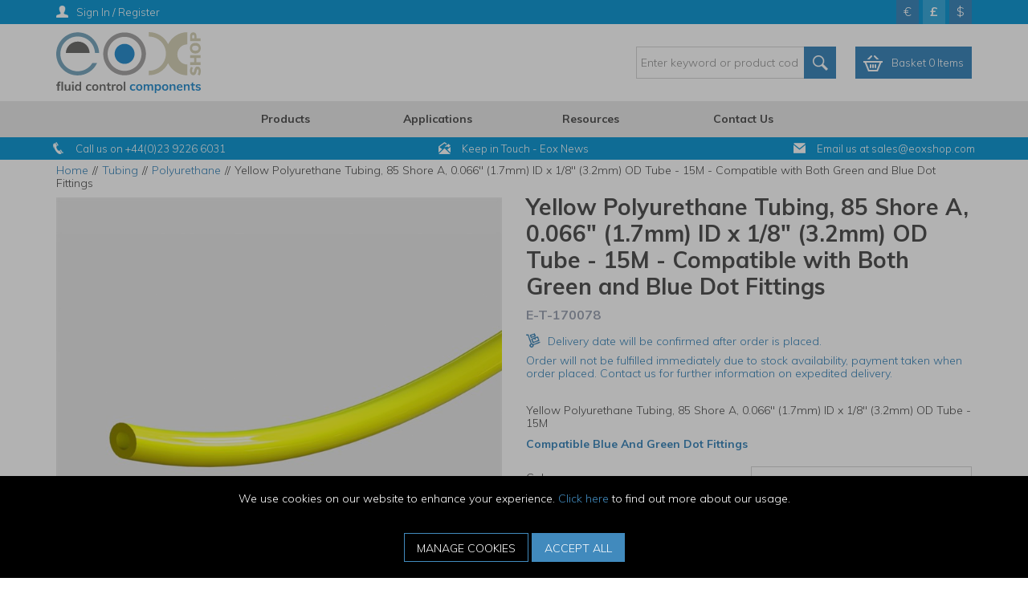

--- FILE ---
content_type: text/html; charset=utf-8
request_url: https://www.eoxshop.com/Tubing/Polyurethane/E-T-170078/
body_size: 54107
content:


<!DOCTYPE html>
<!--[if IE 9]><html lang="en" class="no-js ie9"> <![endif]-->
<!--[if IE 10]><html lang="en" class="no-js ie10"> <![endif]-->
<!--[if IE 11]><html lang="en" class="no-js ie11"> <![endif]-->
<!--[if gt IE 11]><!--> <html lang="en" class="no-js"> <!--<![endif]-->
<head>
    <meta charset="utf-8">
    <meta http-equiv="X-UA-Compatible" content="IE=edge">
    <meta name="viewport" content="width=device-width, initial-scale=1, user-scalable=no">
    <meta name="format-detection" content="telephone=no">

    
<!-- RED.WebControls.Head Start -->
<title>Yellow Polyurethane Tubing, 85 Shore A, 0.066" (1.7mm) ID x 1/8" (3.2mm) OD Tube - 15M - Compatible with Both Green and Blue Dot Fittings | EOXShop</title>
<link rel="canonical" href="https://www.eoxshop.com/EoxShop-Compatible-tube-fittings/Blue-Green-Dot-Tube/Polyurethane-Tube-Grade-85-Shore-A-32-mm-OD-168-mm-ID/" />
<meta Name="keywords" Content="Polyurethane&#32;Tube,&#32;tubing" />
<meta Name="description" Content="15&#32;Metre&#32;coil&#32;(50&#32;Feet)&#32;of&#32;Ether&#32;based&#32;UV&#32;Stabilized&#32;Yellow&#32;Colour&#32;High-Flex&#32;85A&#32;Polyurethane&#32;tube&#32;with&#32;an&#32;outside&#32;diameter&#32;of&#32;3.2&#32;mm&#32;(1/8&quot;),&#32;an&#32;internal&#32;diameter&#32;of&#32;1.68&#32;mm&#32;(0.066&quot;)&#32;and&#32;a&#32;wall&#32;thickness&#32;of&#32;0.76&#32;mm&#32;(0.030&quot;)&#32;suitable&#32;for&#32;use&#32;with&#32;barb&#32;style&#32;fittings" />
    <script
        data-consent-defaultstate='{"full":false,"necessary":true,"functional":true,"personalisation":true,"analytics":true,"advertising":true,"expiryDate":null,"dialogopen":false,"customised":false}'
        data-consent-config='{"cookieExpiryInDays":90,"enableGoogleConsentMode":true,"enableScriptObserver":true,"cookieName":"App.CookieConsent.0-/","scriptDefinitions":[{"urlMatchType":1,"url":"https://js.hsforms.net/","category":"necessary","googleConsentModeCategory":""},{"urlMatchType":1,"url":"https://js.hs-scripts.com/","category":"necessary","googleConsentModeCategory":"necessary"},{"urlMatchType":1,"url":"https://s7.addthis.com/","category":"functional","googleConsentModeCategory":""},{"urlMatchType":1,"url":"https://secure.leadforensics.com","category":"analytics","googleConsentModeCategory":""},{"urlMatchType":1,"url":"https://www.gstatic.com/","category":"functional","googleConsentModeCategory":""},{"urlMatchType":1,"url":"https://js.hs-banner.com/","category":"necessary","googleConsentModeCategory":""},{"urlMatchType":1,"url":"https://js.usemessages.com/","category":"functional","googleConsentModeCategory":""},{"urlMatchType":1,"url":"https://js.hubspt.com/","category":"functional","googleConsentModeCategory":""},{"urlMatchType":1,"url":"https://js.hubspotfeedback.com/","category":"functional","googleConsentModeCategory":""},{"urlMatchType":1,"url":"https://js.hs-analytics.net/","category":"analytics","googleConsentModeCategory":""},{"urlMatchType":1,"url":"https://js.hsadspixel.net/","category":"advertising","googleConsentModeCategory":""},{"urlMatchType":1,"url":"https://js.hscollectedforms.net/","category":"necessary","googleConsentModeCategory":""},{"urlMatchType":1,"url":"https://googleads","category":"advertising","googleConsentModeCategory":""},{"urlMatchType":1,"url":"https://js.hubspot.com/","category":"functional","googleConsentModeCategory":""},{"urlMatchType":1,"url":"api.cappasity.com","category":"functional","googleConsentModeCategory":""},{"urlMatchType":1,"url":"https://api.cappasity.com","category":"functional","googleConsentModeCategory":""},{"urlMatchType":1,"url":"cappasity.com","category":"functional","googleConsentModeCategory":""},{"urlMatchType":1,"url":"https://cappasity.com","category":"functional","googleConsentModeCategory":""},{"urlMatchType":1,"url":"//js.hsforms.net","category":"necessary","googleConsentModeCategory":""},{"urlMatchType":1,"url":"https://js-eu1.hs","category":"necessary","googleConsentModeCategory":""},{"urlMatchType":1,"url":"//js-eu1.hs","category":"necessary","googleConsentModeCategory":""},{"urlMatchType":0,"url":"/DependencyHandler\\.axd/","category":"necessary","googleConsentModeCategory":null},{"urlMatchType":0,"url":"/resources/jquery/","category":"necessary","googleConsentModeCategory":null},{"urlMatchType":0,"url":"/resources/payment/","category":"necessary","googleConsentModeCategory":null},{"urlMatchType":0,"url":"/resources/platform/","category":"necessary","googleConsentModeCategory":null},{"urlMatchType":0,"url":"/resources/insite/js","category":"necessary","googleConsentModeCategory":null},{"urlMatchType":0,"url":"/resources/System/js","category":"necessary","googleConsentModeCategory":null},{"urlMatchType":0,"url":"/resources/(.+?)/javascript/","category":"necessary","googleConsentModeCategory":null},{"urlMatchType":0,"url":"/resources/(.+?)/scripts/","category":"necessary","googleConsentModeCategory":null},{"urlMatchType":0,"url":"^https://.+\\.pcapredict\\.com/js/sensor\\.js","category":"necessary","googleConsentModeCategory":null},{"urlMatchType":0,"url":"^https://.+\\.postcodeanywhere\\.co\\.uk/js/platformcaptureplus.+\\.js","category":"necessary","googleConsentModeCategory":null},{"urlMatchType":0,"url":"^https://checkoutshopper-.+\\.adyen\\.com","category":"necessary","googleConsentModeCategory":null},{"urlMatchType":0,"url":"^https://(test|secure)\\.pay4later\\.com","category":"necessary","googleConsentModeCategory":null},{"urlMatchType":1,"url":"https://payments.worldpay.com","category":"necessary","googleConsentModeCategory":null},{"urlMatchType":1,"url":"https://secure.worldpay.com","category":"necessary","googleConsentModeCategory":null},{"urlMatchType":1,"url":"https://secure-test.worldpay.com","category":"necessary","googleConsentModeCategory":null},{"urlMatchType":1,"url":"https://cdn.worldpay.com","category":"necessary","googleConsentModeCategory":null},{"urlMatchType":1,"url":"https://webservices.securetrading.net","category":"necessary","googleConsentModeCategory":null},{"urlMatchType":1,"url":"https://x.klarnacdn.net","category":"necessary","googleConsentModeCategory":null},{"urlMatchType":1,"url":"https://live.adyen.com","category":"necessary","googleConsentModeCategory":null},{"urlMatchType":1,"url":"https://www.paypalobjects.com/api/checkout.min.js","category":"necessary","googleConsentModeCategory":null},{"urlMatchType":1,"url":"https://www.paypal.com/tagmanager/pptm.js","category":"necessary","googleConsentModeCategory":null},{"urlMatchType":2,"url":"https://test.apruve.com/js/v4/apruve.js","category":"necessary","googleConsentModeCategory":null},{"urlMatchType":2,"url":"https://app.apruve.com/js/v4/apruve.js","category":"necessary","googleConsentModeCategory":null},{"urlMatchType":1,"url":"https://js.hokodo.co/hokodo-js/v1","category":"necessary","googleConsentModeCategory":null},{"urlMatchType":1,"url":"https://js-sandbox.hokodo.co/hokodo-js/v1","category":"necessary","googleConsentModeCategory":null},{"urlMatchType":1,"url":"https://www.gstatic.com/recaptcha/","category":"necessary","googleConsentModeCategory":null},{"urlMatchType":1,"url":"https://www.google.com/recaptcha","category":"necessary","googleConsentModeCategory":null},{"urlMatchType":1,"url":"https://pay.google.com","category":"necessary","googleConsentModeCategory":null},{"urlMatchType":1,"url":"https://www.googletagmanager.com/","category":"necessary","googleConsentModeCategory":null},{"urlMatchType":1,"url":"https://www.google-analytics.com/","category":"analytics","googleConsentModeCategory":"necessary"},{"urlMatchType":1,"url":"https://songbirdstag.cardinalcommerce.com","category":"necessary","googleConsentModeCategory":null},{"urlMatchType":1,"url":"https://songbird.cardinalcommerce.com","category":"necessary","googleConsentModeCategory":null},{"urlMatchType":0,"url":"^https://(sandbox|www)\\.paypal\\.com/sdk/js","category":"necessary","googleConsentModeCategory":null}],"debug":false,"onFullConsentEnableDefinedScriptsOnly":false}'>
        var __assign=this&&this.__assign||function(){return __assign=Object.assign||function(n){for(var t,r,i=1,u=arguments.length;i<u;i++){t=arguments[i];for(r in t)Object.prototype.hasOwnProperty.call(t,r)&&(n[r]=t[r])}return n},__assign.apply(this,arguments)};(function(){
/*! js-cookie v2.2.1 | MIT | https://github.com/js-cookie/js-cookie */
var n,t;if(!function(n){var t,r,i;("function"==typeof define&&define.amd&&(define(n),t=!0),"object"==typeof exports&&(module.exports=n(),t=!0),t)||(r=window.Cookies,i=window.Cookies=n(),i.noConflict=function(){return window.Cookies=r,i})}(function(){function n(){for(var i,r,n=0,t={};n<arguments.length;n++){i=arguments[n];for(r in i)t[r]=i[r]}return t}function t(n){return n.replace(/(%[0-9A-Z]{2})+/g,decodeURIComponent)}function i(r){function u(){}function f(t,i,f){var s,o,e;if("undefined"!=typeof document){f=n({path:"/"},u.defaults,f);"number"==typeof f.expires&&(f.expires=new Date(1*new Date+864e5*f.expires));f.expires=f.expires?f.expires.toUTCString():"";try{s=JSON.stringify(i);/^[\{\[]/.test(s)&&(i=s)}catch(h){}i=r.write?r.write(i,t):encodeURIComponent(i+"").replace(/%(23|24|26|2B|3A|3C|3E|3D|2F|3F|40|5B|5D|5E|60|7B|7D|7C)/g,decodeURIComponent);t=encodeURIComponent(t+"").replace(/%(23|24|26|2B|5E|60|7C)/g,decodeURIComponent).replace(/[\(\)]/g,escape);o="";for(e in f)f[e]&&(o+="; "+e,!0!==f[e]&&(o+="="+f[e].split(";")[0]));return document.cookie=t+"="+i+o}}function e(n,i){var s,u,f;if("undefined"!=typeof document){for(var e={},h=document.cookie?document.cookie.split("; "):[],o=0;o<h.length;o++){s=h[o].split("=");u=s.slice(1).join("=");i||'"'!==u.charAt(0)||(u=u.slice(1,-1));try{if(f=t(s[0]),u=(r.read||r)(u,f)||t(u),i)try{u=JSON.parse(u)}catch(c){}if(e[f]=u,n===f)break}catch(c){}}return n?e[n]:e}}return u.set=f,u.get=function(n){return e(n,!1)},u.getJSON=function(n){return e(n,!0)},u.remove=function(t,i){f(t,"",n(i,{expires:-1}))},u.defaults={},u.withConverter=i,u}return i(function(){})}),typeof window!="undefined")try{if(n=new window.CustomEvent("test",{cancelable:!0}),n.preventDefault(),n.defaultPrevented!==!0)throw new Error("Could not prevent default");}catch(i){t=function(n,t){var i,r;return t=t||{bubbles:!1,cancelable:!1,detail:undefined},i=document.createEvent("CustomEvent"),i.initCustomEvent(n,t.bubbles,t.cancelable,t.detail),r=i.preventDefault,i.preventDefault=function(){r.call(this);try{Object.defineProperty(this,"defaultPrevented",{get:function(){return!0}})}catch(n){this.defaultPrevented=!0}},i};t.prototype=window.Event.prototype;window.CustomEvent=t}})(),function(){var n=function(){function r(n,t){return t=t||document,t.querySelector(n)}function st(n,t){return t=t||document,t.querySelectorAll(n)}function o(n){return"data-consent-"+n}function u(n){return"["+o(n)+"]"}function w(n){n.setAttribute(o("uistate"),"hidden")}function b(n){n.setAttribute(o("uistate"),"visible")}function l(n,t,i){n&&n.addEventListener(t,i)}function ht(n,t,i){if(n)for(var r=0;r<n.length;r++)l(n[r],t,i)}function c(n,t,i){n.dispatchEvent(new CustomEvent("cookie-consent-"+t,{detail:i,bubbles:!0,cancelable:!0,composed:!1}))}function it(){return e.cookieName}function kt(){var n=__assign({},wt),f=r(u("config")),i,o,t,s;if(f&&(n=__assign(__assign({},n),JSON.parse(f.dataset.consentConfig))),n.enableGoogleConsentMode)for(i=0,o=n.scriptDefinitions;i<o.length;i++)t=o[i],t.googleConsentModeCategory&&(t.oldCategory=t.category,t.category=t.googleConsentModeCategory);n.onFullConsentEnableDefinedScriptsOnly&&(et.full=!1);e=n;s=r(u("defaultstate"));s&&(tt=__assign(__assign({},h),JSON.parse(f.dataset.consentDefaultstate)));p("Config",e);p("Default Consent",h);p("Default Switch State",tt)}function dt(){var i=Cookies.get(it()),n;i||(i=gt());n=JSON.parse(i)||h;n.necessary||(n.necessary=!0,a(n));ot=n.dialogopen;t=n}function a(n){var i=t;n.necessary||(n.necessary=!0);n.full=n.functional&&n.personalisation&&n.analytics&&n.advertising;t=n;Cookies.set(it(),JSON.stringify(n),{expires:e.cookieExpiryInDays,path:"/",sameSite:"Strict",secure:!0});c(document,"updated",{previousState:i,newState:n})}function gt(){return a(h),Cookies.get(it())}function ni(){n=r(u("dialog"));!n&&console&&vt&&vt("No consent dialog is available, all customers will have only the necessary cookies enabled.");n&&(i.openDialogButton=r(u("opendialog")),i.acceptAllButton=st(u("acceptall"),n),i.acceptNecessaryButton=st(u("acceptnecessary"),n),i.openCustomiseSectionButton=r(u("customise='open'"),n),i.saveCustomiseSectionButton=r(u("customise='save'"),n),i.closeCustomiseSectionButton=r(u("customise='close'"),n))}function ti(){n&&(ot?ct(n):k(n),l(i.openDialogButton,"click",function(){ct(n)}),ht(i.acceptAllButton,"click",function(){y(n);k(n);setTimeout(function(){ei()},0)}),ht(i.acceptNecessaryButton,"click",function(){k(n);setTimeout(function(){oi()},0)}),l(i.openCustomiseSectionButton,"click",function(){setTimeout(function(){ii(n)},0)}),l(i.saveCustomiseSectionButton,"click",function(){y(n);k(n);setTimeout(function(){si(n)},0)}),l(i.closeCustomiseSectionButton,"click",function(){y(n)}))}function ct(t){b(t);c(t,"dialog-show",{dialog:n});ui();y(t)}function k(t){w(t);c(t,"dialog-hide",{dialog:n});fi()}function ii(n){var t=r(u("configure"),n);t.getAttribute(o("uistate"))==="visible"?y(n):ri(n)}function ri(i){var e=r(u("configure"),i),o=r(u("controls"),i),f=tt;(t.full||t.customised)&&(f=t);v(i,"necessary",f.necessary);v(i,"functional",f.functional);v(i,"personalisation",f.personalisation);v(i,"analytics",f.analytics);v(i,"advertising",f.advertising);b(e);w(o);c(e,"customise-show",{dialog:n,configure:e,controls:o})}function v(n,t,i){r('[data-consent-configure-option="'+t+'"]',n).checked=i}function d(n,t){return r('[data-consent-configure-option="'+t+'"]',n).checked}function y(t){var i=r(u("configure"),t),f=r(u("controls"),t);w(i);b(f);c(i,"customise-hide",{dialog:n,configure:i,controls:f})}function ui(){var t=i.openDialogButton;w(t);c(n,"opendialog-hide",{dialog:n,openButton:t})}function fi(){var t=i.openDialogButton;b(t);c(n,"opendialog-show",{dialog:n,openButton:t})}function ei(){a(__assign(__assign({},et),nt))}function oi(){a(__assign(__assign({},bt),nt))}function si(n){var t=__assign({},h);t.functional=d(n,"functional");t.personalisation=d(n,"personalisation");t.analytics=d(n,"analytics");t.advertising=d(n,"advertising");t.full=t.functional&&t.personalisation&&t.analytics&&t.advertising;t.customised=!0;a(__assign(__assign({},t),nt))}function hi(){if(window.dataLayer=window.dataLayer||[],e.enableGoogleConsentMode){function n(){dataLayer.push(arguments)}n("consent","default",{ad_storage:f,ad_user_data:f,ad_personalization:f,analytics_storage:f,functionality_storage:f,personalization_storage:f,security_storage:s,wait_for_update:500});n("set","ads_data_redaction",!0);(t.analytics||t.advertising||t.functional||t.personalisation)&&lt(t)}pt()}function lt(){if(e.enableGoogleConsentMode){window.dataLayer=window.dataLayer||[];function n(){dataLayer.push(arguments)}n("consent","update",{ad_storage:t.advertising?s:f,ad_user_data:t.advertising?s:f,ad_personalization:t.advertising?s:f,analytics_storage:t.analytics?s:f,functionality_storage:t.functional?s:f,personalization_storage:t.personalisation?s:f,security_storage:t.necessary?s:f})}}function p(){e.debug&&console&&console.info&&console.info.apply(null,arguments)}function at(){console&&console.warn&&console.warn.apply(null,arguments)}function vt(){console&&console.error&&console.error.apply(null,arguments)}function yt(n,t,i){function c(n){return n.replace(/[.*+?^}{$()|[\]\\]/g,"\\$&")}var u={allowed:!1,ignore:!1,category:"",src:null},s,h,r,f,e;if(i.hasAttribute(o("scriptstate")))return i.dataset.consentScriptstate;if(u.src=i.src||i.dataset.consentSrc||"",!u.src)return __assign(__assign({},u),{allowed:!0});if(u.src&&i.hasAttribute(o("category")))return f=i.getAttribute(o("category")),e=__assign(__assign({},u),{allowed:t[f],category:f}),e;if(u.src&&n&&n.scriptDefinitions)for(s=0,h=n.scriptDefinitions;s<h.length;s++)if(r=h[s],r.regex||(r.regex=r.urlMatchType===0?new RegExp(r.url,"i"):r.urlMatchType===1?new RegExp("^"+c(r.url),"i"):new RegExp("^"+c(r.url)+"$","i")),r.regex.test(u.src))return f=r.category,e=__assign(__assign({},u),{allowed:t[f],category:f,definition:r}),e;return(ci(i),t.full)?__assign(__assign({},u),{allowed:!0}):u}function ut(n,t){if(t.src){var i={};n.src||(i=n,i.src=t.src,i.setAttribute(o("category"),t.category),i.dataset.consentScriptstate=t,n.parentNode.replaceChild(i,n),setTimeout(function(){},50));p("Script "+t.src+" has been enabled by cookie consent.",i,n,t)}}function ci(n){at("Script "+n.src+" has been included but is unknown to cookie consent.",n)}function ft(n,t){at("Script "+t.src+" has been disabled by cookie consent.",n,t);n.parentNode.removeChild(n)}function li(n){for(var h,r,c,u,f,o,i=0,s=n;i<s.length;i++)if(h=s[i],h.addedNodes)for(r=0,c=h.addedNodes;r<c.length;r++)u=c[r],u.nodeType===1&&u.nodeName==="SCRIPT"&&(f=u,o=yt(e,t,f),o.allowed?ut(f,o):ft(f,o))}function ai(){if(e.enableScriptObserver){var n=document.documentElement||document.body,t=new MutationObserver(function(n){return li(n)});t.observe(n,{childList:!0,subtree:!0})}}function g(n,t){for(var r,i,u=0,f=document.querySelectorAll("script[data-consent-scriptstate]");u<f.length;u++)r=f[u],i=r.dataset.consentScriptstate,i&&i.category===n&&i.allowed!==t&&(p("Script "+i.src+" state changed"),i.allowed=t,r.setAttribute(o("scriptstate"),i),i.allowed&&i.src&&ut(r,i),i.allowed||ft(r,i))}function pt(){var i=[];for(var n in t)t[n]&&n!=="full"&&i.push(n);window.dataLayer.push({event:"cookie-consent","cookie-consent-state":i.join(",")})}function vi(){document.addEventListener("cookie-consent-updated",function(n){lt();pt();var i=n.detail.previousState,t=n.detail.newState;i.functional!=t.functional&&g("functional",t.functional);i.personalisation!=t.personalisation&&g("personalisation",t.personalisation);i.analytics!=t.analytics&&g("analytics",t.analytics);i.advertising!=t.advertising&&g("advertising",t.advertising)})}function yi(){for(var n,i,r=0,u=document.querySelectorAll('script:not([data-consent-ignore]):not([data-consent-scriptstate]):not([type="text/x-jquery-tmpl"]):not([type="application/ld+json"])');r<u.length;r++)n=u[r],i=yt(e,t,n),i.allowed?ut(n,i):ft(n,i)}function pi(){kt();dt();ai();hi();vi();window.addEventListener("DOMContentLoaded",function(){yi();ni();rt&&rt(n);ti()})}var wt={},h={dialogopen:!0,full:!1,necessary:!0,functional:!1,personalisation:!1,analytics:!1,advertising:!1},bt={full:!1,necessary:!0,functional:!1,personalisation:!1,analytics:!1,advertising:!1},et={full:!0,necessary:!0,functional:!0,personalisation:!0,analytics:!0,advertising:!0},nt={dialogopen:!1},e={},t=h,tt=h,ot=!0,n,i={},s="granted",f="denied",rt=function(){},bi=function(n){rt=n};return pi(),{consentState:t}};window.cookieConsent=window.cookieConsent||new n}();
        </script>
<script>
var HubspotEnabledChannel = false;
var Path = "/Tubing/Polyurethane/E-T-170078/";
var PathAndQuery = "/Tubing/Polyurethane/E-T-170078/";
var CurrencySymbol = "\u0026pound;";
var IsRetailChannel = false;
var IsB2BChannel = true;
var IsGrossPriceList = false;
var IsNetPriceList = true;
</script>
<!-- RED.WebControls.Head End -->


    

    <script>
        window.$ = function (n) { var r = [], u = function (n) { var t; return (t = n) && t.constructor && t.call && t.apply && r.push(n), u }; return u.attachReady = function (n) { return n(function () { n.each(r, function (n, t) { t() }), r.length = 0 }), n }, u.ready = function (n) { return r.push(n), u }, u }();
 
        /*! modernizr 3.6.0 (Custom Build) | MIT *
        * https://modernizr.com/download/?-csstransforms-csstransforms3d-csstransitions-touchevents-setclasses !*/
        !function (e, n, t) { function r(e, n) { return typeof e === n } function s() { var e, n, t, s, o, i, a; for (var l in S) if (S.hasOwnProperty(l)) { if (e = [], n = S[l], n.name && (e.push(n.name.toLowerCase()), n.options && n.options.aliases && n.options.aliases.length)) for (t = 0; t < n.options.aliases.length; t++) e.push(n.options.aliases[t].toLowerCase()); for (s = r(n.fn, "function") ? n.fn() : n.fn, o = 0; o < e.length; o++) i = e[o], a = i.split("."), 1 === a.length ? Modernizr[a[0]] = s : (!Modernizr[a[0]] || Modernizr[a[0]] instanceof Boolean || (Modernizr[a[0]] = new Boolean(Modernizr[a[0]])), Modernizr[a[0]][a[1]] = s), C.push((s ? "" : "no-") + a.join("-")) } } function o(e) { var n = _.className, t = Modernizr._config.classPrefix || ""; if (x && (n = n.baseVal), Modernizr._config.enableJSClass) { var r = new RegExp("(^|\\s)" + t + "no-js(\\s|$)"); n = n.replace(r, "$1" + t + "js$2") } Modernizr._config.enableClasses && (n += " " + t + e.join(" " + t), x ? _.className.baseVal = n : _.className = n) } function i() { return "function" != typeof n.createElement ? n.createElement(arguments[0]) : x ? n.createElementNS.call(n, "http://www.w3.org/2000/svg", arguments[0]) : n.createElement.apply(n, arguments) } function a() { var e = n.body; return e || (e = i(x ? "svg" : "body"), e.fake = !0), e } function l(e, t, r, s) { var o, l, u, f, c = "modernizr", d = i("div"), p = a(); if (parseInt(r, 10)) for (; r--;) u = i("div"), u.id = s ? s[r] : c + (r + 1), d.appendChild(u); return o = i("style"), o.type = "text/css", o.id = "s" + c, (p.fake ? p : d).appendChild(o), p.appendChild(d), o.styleSheet ? o.styleSheet.cssText = e : o.appendChild(n.createTextNode(e)), d.id = c, p.fake && (p.style.background = "", p.style.overflow = "hidden", f = _.style.overflow, _.style.overflow = "hidden", _.appendChild(p)), l = t(d, e), p.fake ? (p.parentNode.removeChild(p), _.style.overflow = f, _.offsetHeight) : d.parentNode.removeChild(d), !!l } function u(e, n) { return function () { return e.apply(n, arguments) } } function f(e, n, t) { var s; for (var o in e) if (e[o] in n) return t === !1 ? e[o] : (s = n[e[o]], r(s, "function") ? u(s, t || n) : s); return !1 } function c(e) { return e.replace(/([a-z])-([a-z])/g, function (e, n, t) { return n + t.toUpperCase() }).replace(/^-/, "") } function d(e, n) { return !!~("" + e).indexOf(n) } function p(e) { return e.replace(/([A-Z])/g, function (e, n) { return "-" + n.toLowerCase() }).replace(/^ms-/, "-ms-") } function m(n, t, r) { var s; if ("getComputedStyle" in e) { s = getComputedStyle.call(e, n, t); var o = e.console; if (null !== s) r && (s = s.getPropertyValue(r)); else if (o) { var i = o.error ? "error" : "log"; o[i].call(o, "getComputedStyle returning null, its possible modernizr test results are inaccurate") } } else s = !t && n.currentStyle && n.currentStyle[r]; return s } function v(n, r) { var s = n.length; if ("CSS" in e && "supports" in e.CSS) { for (; s--;) if (e.CSS.supports(p(n[s]), r)) return !0; return !1 } if ("CSSSupportsRule" in e) { for (var o = []; s--;) o.push("(" + p(n[s]) + ":" + r + ")"); return o = o.join(" or "), l("@supports (" + o + ") { #modernizr { position: absolute; } }", function (e) { return "absolute" == m(e, null, "position") }) } return t } function h(e, n, s, o) { function a() { u && (delete k.style, delete k.modElem) } if (o = r(o, "undefined") ? !1 : o, !r(s, "undefined")) { var l = v(e, s); if (!r(l, "undefined")) return l } for (var u, f, p, m, h, y = ["modernizr", "tspan", "samp"]; !k.style && y.length;) u = !0, k.modElem = i(y.shift()), k.style = k.modElem.style; for (p = e.length, f = 0; p > f; f++) if (m = e[f], h = k.style[m], d(m, "-") && (m = c(m)), k.style[m] !== t) { if (o || r(s, "undefined")) return a(), "pfx" == n ? m : !0; try { k.style[m] = s } catch (g) { } if (k.style[m] != h) return a(), "pfx" == n ? m : !0 } return a(), !1 } function y(e, n, t, s, o) { var i = e.charAt(0).toUpperCase() + e.slice(1), a = (e + " " + j.join(i + " ") + i).split(" "); return r(n, "string") || r(n, "undefined") ? h(a, n, s, o) : (a = (e + " " + N.join(i + " ") + i).split(" "), f(a, n, t)) } function g(e, n, r) { return y(e, t, t, n, r) } var C = [], S = [], w = { _version: "3.6.0", _config: { classPrefix: "", enableClasses: !0, enableJSClass: !0, usePrefixes: !0 }, _q: [], on: function (e, n) { var t = this; setTimeout(function () { n(t[e]) }, 0) }, addTest: function (e, n, t) { S.push({ name: e, fn: n, options: t }) }, addAsyncTest: function (e) { S.push({ name: null, fn: e }) } }, Modernizr = function () { }; Modernizr.prototype = w, Modernizr = new Modernizr; var _ = n.documentElement, x = "svg" === _.nodeName.toLowerCase(), b = w._config.usePrefixes ? " -webkit- -moz- -o- -ms- ".split(" ") : ["", ""]; w._prefixes = b; var T = "CSS" in e && "supports" in e.CSS, z = "supportsCSS" in e; Modernizr.addTest("supports", T || z); var P = w.testStyles = l; Modernizr.addTest("touchevents", function () { var t; if ("ontouchstart" in e || e.DocumentTouch && n instanceof DocumentTouch) t = !0; else { var r = ["@media (", b.join("touch-enabled),("), "heartz", ")", "{#modernizr{top:9px;position:absolute}}"].join(""); P(r, function (e) { t = 9 === e.offsetTop }) } return t }); var E = "Moz O ms Webkit", j = w._config.usePrefixes ? E.split(" ") : []; w._cssomPrefixes = j; var N = w._config.usePrefixes ? E.toLowerCase().split(" ") : []; w._domPrefixes = N; var A = { elem: i("modernizr") }; Modernizr._q.push(function () { delete A.elem }); var k = { style: A.elem.style }; Modernizr._q.unshift(function () { delete k.style }), w.testAllProps = y, w.testAllProps = g, Modernizr.addTest("csstransforms", function () { return -1 === navigator.userAgent.indexOf("Android 2.") && g("transform", "scale(1)", !0) }), Modernizr.addTest("csstransforms3d", function () { return !!g("perspective", "1px", !0) }), Modernizr.addTest("csstransitions", g("transition", "all", !0)), s(), o(C), delete w.addTest, delete w.addAsyncTest; for (var q = 0; q < Modernizr._q.length; q++) Modernizr._q[q](); e.Modernizr = Modernizr }(window, document);
    </script>

    <script type="text/javascript">
    var CaptchaCallback = function() {
        const recaptchaControls = document.querySelectorAll(".g-recaptcha");

        for (var i = 0; i < recaptchaControls.length; i++) {
           grecaptcha.render(recaptchaControls[i], {'sitekey' : '6Lf2aUAUAAAAANKbp7jSRE0EYvDTCgYazd3-gb8D'});
        }
    };
</script>

<script type="text/javascript" src="https://www.google.com:443/recaptcha/api.js?onload=CaptchaCallback&render=explicit" async defer></script>
<script type="text/javascript" src="https://s7.addthis.com:443/js/300/addthis_widget.js#pubid=ra-5a17ebbe9a105132" async defer></script>
<link href="/DependencyHandler.axd/58b31e2ed16326f38d8c0fc48e38fe71/167/css" rel="preload" as="style"/><link href="/DependencyHandler.axd/58b31e2ed16326f38d8c0fc48e38fe71/167/css" type="text/css" rel="stylesheet"/>
<script type="text/javascript">$(function() { $('.advertzone').advertTracking('init', {"SessionID":15831827,"DomainNameID":3,"AdvertID":0,"AdvertZoneID":0,"SiteUrl":"","Url":"","UserID":0}); });</script>
<script type="text/javascript">$(function() { $('form.vfform').formvalidation('init', 15831827, 3, 1, 'ENG', 0); });</script>
<script type="text/javascript">!function(c,o,n,e){if(c[n]=c[n]||{},c[n].initial={accountCode:"THEWE11129",host:"THEWE11129.pcapredict.com"},c[n].on=c[n].on||function(){(c[n].onq=c[n].onq||[]).push(arguments)},c[n].initial.accountCode){var t=o.createElement("script");t.async=!0,t.src="//THEWE11129.pcapredict.com/js/sensor.js",(o=o.getElementsByTagName("script")[0]).parentNode.insertBefore(t,o)}}(window,document,"pca");</script>
<script type="text/javascript">var addthis_config = { "data_track_addressbar": false };</script>
<script type="text/javascript">var addthis_share = { "title": "Yellow Polyurethane Tubing, 85 Shore A, 0.066\" (1.7mm) ID x 1/8\" (3.2mm) OD Tube - 15M - Compatible with Both Green and Blue Dot Fittings", "url": "https://www.eoxshop.com/Tubing/Polyurethane/E-T-170078/"}</script>
<script type="text/javascript">$(function(){ $.fn.productDetails().setGlobalOptions({"Request":{"ProductID":7977,"SelectedProductID":814,"LanguageID":1,"TaxJurisdictionID":6,"WarehouseID":1,"DomainNameID":3,"ProductCategoryID":63,"ProductPriceListID":3,"ParentProductPriceListID":3,"AuthenticationToken":"","UserID":0,"AdminUserID":null,"CompanyID":0},"TargetName":null,"DimensionSingleValueDisplayMode":1}); });</script>
<script type="text/javascript">$(function(){ $("[data-pd-target='']").productDetails(); });</script>
<script id="ctl00_ctl00_InsideWrapperContent_mainContent_Body_Product_ctl11_ctl00_jtmpl" type="text/x-jquery-tmpl">##var ClientID = "ctl00_ctl00_InsideWrapperContent_mainContent_Body_Product_ctl11_ctl00"##

                                <div class="col-sm-12">
                                    <!-- col-sm-12 must be used if no alternative images exist -->
                                    <div class="main-image">
                                        
                                {{if Product.ProductPrimaryImages.DEFAULT_LARGE }} 
                                    
                                    {{if Product.ProductPrimaryImages.DEFAULT_XLARGE }} 
                                        <a href="{{= Product.ProductPrimaryImages.DEFAULT_XLARGE}}" title="{{= Product.ProductName}}" class="MagicZoom" id="Zoomer" data-options="zoomWidth:400px; zoomHeight:400px;">
                                            <img class="scaleAll"  src="[data-uri]" data-src="{{= Product.ProductPrimaryImages.DEFAULT_LARGE}}" alt="{{= Product.ProductName}}" />
                                        </a>
                                    {{else}}
                                        <a href="{{= Product.ProductPrimaryImages.DEFAULT_LARGE}}" title="{{= Product.ProductName}}" class="MagicZoom" id="Zoomer" data-options="zoomWidth:400px; zoomHeight:400px;">
                                            <img class="scaleAll"  src="[data-uri]" data-src="{{= Product.ProductPrimaryImages.DEFAULT_LARGE}}" alt="{{= Product.ProductName}}" />
                                        </a>
                                    {{/if}}
                                {{else}}
                                    <a href="/Images/Product/Default/large/no-image-retail.gif" title="{{= Product.ProductName}}" class="MagicZoom" id="Zoomer" data-options="zoomWidth:400px; zoomHeight:400px;">
                                        <img class="scaleAll"  src="[data-uri]" data-src="/Images/Product/Default/large/no-image-retail.gif" alt="No Image">
                                    </a>
                                {{/if}}
                                    </div>
                                </div>
                                <div class="col-sm-12">
                                    <div id="alternative-images" class="MagicScroll alternative-images" data-options="arrows: inside; autostart: false">

                                        
                                        {{if Product.ProductPrimaryImages.DEFAULT_LARGE}}
                                            {{if Product.ProductPrimaryImages.DEFAULT_XLARGE }}
                                                <a title="{{= Product.ProductName}}" data-zoom-id="Zoomer" 
                                                href="{{= Product.ProductPrimaryImages.DEFAULT_XLARGE}}" 
                                                data-image="{{= Product.ProductPrimaryImages.DEFAULT_LARGE}}">
                                                <img class="scaleAll"  src="[data-uri]" data-src="{{= Product.ProductPrimaryImages.DEFAULT_SMALL}}" alt="Default Image" />
                                                </a>
                                            {{else}}
                                                <a title="{{= Product.ProductName}}" data-zoom-id="Zoomer" 
                                                href="{{= Product.ProductPrimaryImages.DEFAULT_LARGE}}" 
                                                data-image="{{= Product.ProductPrimaryImages.DEFAULT_LARGE}}">
                                                <img class="scaleAll"  src="[data-uri]" data-src="{{= Product.ProductPrimaryImages.DEFAULT_SMALL}}" alt="Default Image" />
                                                </a>
                                            {{/if}}
                                        {{else}}
                                                <a title="{{= Product.ProductName}}" data-zoom-id="Zoomer" 
                                                href="/Images/Product/Default/large/no-image-retail.gif"" 
                                                data-image="/Images/Product/Default/large/no-image-retail.gif">
                                                <img class="scaleAll"  src="[data-uri]" data-src="/Images/Product/Default/small/no-image-retail.gif" alt="Default Image" />
                                                </a>
                                        {{/if}}

                                        {{if Product.ProductImages.ALTERNATIVE}}
                                            {{each(imagei, altImage) Product.ProductImages.ALTERNATIVE.Images}}
                                                    <a data-zoom-id="Zoomer"
                                                        href="{{= altImage.Sizes.XLARGE.ImagePath}}"
                                                        data-image="{{= altImage.Sizes.LARGE.ImagePath}}"
                                                        title="{{= Product.ProductName}} Alternative Image">
                                                        <img class="scaleAll" src="[data-uri]" data-src="{{= altImage.Sizes.SMALL.ImagePath}}" alt="{{= Product.ProductName}} Alternative Image {{= imagei}}" />
                                                    </a>
                                            {{/each}}
                                        {{/if}}

                                    </div>
                                </div>
                                
                                {{= updateMagicComponents(Product)}}
                            </script>
<script id="ctl00_ctl00_InsideWrapperContent_mainContent_Body_Product_ctl11_ctl01_jtmpl" type="text/x-jquery-tmpl">##var ClientID = "ctl00_ctl00_InsideWrapperContent_mainContent_Body_Product_ctl11_ctl01"##

                            <h1 class="product-name">{{= Product.ProductName}}</h1>
                            {{if Product.HasVariations}}{{else}}
                            <div class="product-code" id="div-product-code-1">{{= Product.ProductCode}}</div>
                            {{/if}}
                        </script>
<script id="ctl00_ctl00_InsideWrapperContent_mainContent_Body_Product_ctl12_ctl00_jtmpl" type="text/x-jquery-tmpl">##var ClientID = "ctl00_ctl00_InsideWrapperContent_mainContent_Body_Product_ctl12_ctl00"##

                            <h1 class="product-name hidden-xs">{{= Product.ProductName}}</h1>
                            {{if Product.HasVariations}}{{else}}
                                <div class="product-code hidden-xs" id="div-product-code-2">{{= Product.ProductCode}}</div>
                            {{/if}}
                            {{if Product.Attributes.ShowDownloadsTab && Product.Attributes.ShowDownloadsTab === "Yes"}}
                                            <span data-showdownloads></span>
                            {{/if}}
                        </script>
<script id="ctl00_ctl00_InsideWrapperContent_mainContent_Body_Product_ctl12_ctl14_jtmpl" type="text/x-jquery-tmpl">##var ClientID = "ctl00_ctl00_InsideWrapperContent_mainContent_Body_Product_ctl12_ctl14"##

                                <div class="product-stock" data-pd-variation-hidetillselection>
                                    
                                    {{if Product.HasVariations && Product.Variations.Length == 0}}
                                        <span class="sprite outofstock"></span>
                                    {{else}}
                                        {{if Product.ProductStockCheck.ActualStockLevel > 0}}
                                          <span class="sprite instock"></span>
                                          <span>
                                              In Stock
                                          </span>
                                        
                                        {{else}}
                                            {{if Product.ProductStockCheck.StockDepletedAddToBasket && Product.ProductStockCheck.StockDepletedDisplay}}
                                                
                                                    <span class="sprite outofstock-lead"></span>
                                                    <span class="out-of-stocktext">
                                                        {{if Product.Attributes.LeadTimeMessage}}
                                                            {{= Product.Attributes.LeadTimeMessage}}
                                                        {{else}}
                                                                {{if Product.ProductLeadTime}}
                                                                    {{if Product.ProductLeadTime > 0}}
                                                                        Typical lead time&nbsp;{{= Product.ProductLeadTime}}&nbsp;days
                                                                    {{/if}}
                                                                {{/if}}
                                                        {{/if}}
                                                    </span>
                                                
                                                    <p class="out-of-stocktext">Order will not be fulfilled immediately due to stock availability, payment taken when order placed. Contact us for further information on expedited delivery.</p>
                                                
                                             {{else}}
                                                <span class="sprite outofstock"></span>
                                                <span class="out-of-stocktext">
                                                    Not In Stock
                                                </span>
                                             {{/if}}
                                        {{/if}}
                                    {{/if}}
                                    
                                </div>
                            </script>
<script id="ctl00_ctl00_InsideWrapperContent_mainContent_Body_Product_ctl12_ctl02_jtmpl" type="text/x-jquery-tmpl">##var ClientID = "ctl00_ctl00_InsideWrapperContent_mainContent_Body_Product_ctl12_ctl02"##

                            <div class="product-description">{{html Product.ProductShortDescription}}</div>
                        </script>
<script id="ctl00_ctl00_InsideWrapperContent_mainContent_Body_Product_ctl12_JtmplSubTemplate2_jtmpl" type="text/x-jquery-tmpl">##var ClientID = "ctl00_ctl00_InsideWrapperContent_mainContent_Body_Product_ctl12_JtmplSubTemplate2"##

                                    {{if Product.ProductMainProductID == 0 && Product.Variations.Length > 0}}
                                    <div class="options-message">
                                        <strong>Please select product options to view prices:</strong>
                                    </div>
                                    {{/if}}
                                </script>
<script id="ctl00_ctl00_InsideWrapperContent_mainContent_Body_Product_ctl12_ctl15_jtmpl" type="text/x-jquery-tmpl">##var ClientID = "ctl00_ctl00_InsideWrapperContent_mainContent_Body_Product_ctl12_ctl15"##

                                               <div class="add-to-basket" data-pd-variation-hidetillselection>
                                               {{if Product.HasVariations != "True" || Product.ProductMainProductID > 0 }}
                                                    
                                                    {{if Product.VariationMinPrice.Price > 0 || Product.ProductPrice.Price > 0}}
                                                    

                                                        {{if Product.ProductStockCheck.StockLevel > 0}}
                                                                <div class="quantity">
                                                                    <input type="number" name="basket_quantity" class="basket_quantity input" value="{{= Product.MinimumOrderQuantity}}" />
                                                                </div>
                                                                {{if Product.ProductMainProductID == 0}}
                                                                    <input type="hidden" name="basket_productid" class="form-control" value="{{= Product.ProductID}}" data-place="2"/>
                                                                    
                                                                {{/if}}
                                                                <input type="submit" class="primary-button button" name="Submit" value="Add To Basket" data-place="2"/>
                                                        {{else}}
                                                            {{if Product.ProductStockCheck.StockDepletedAddToBasket && Product.ProductStockCheck.StockDepletedDisplay}}
                                                                <div class="quantity">
                                                                    <input type="number" name="basket_quantity" class="basket_quantity input" value="{{= Product.MinimumOrderQuantity}}" />
                                                                </div>
                                                                {{if Product.ProductMainProductID == 0}}
                                                                    <input type="hidden" name="basket_productid" class="form-control" value="{{= Product.ProductID}}" data-place="3"/>
                                                                    
                                                                {{/if}}
                                                                <input type="submit" class="primary-button button" name="Submit" value="Add To Basket" data-place="3"/>
                                                            {{/if}}
                                                        {{/if}}

                                                    
                                                    {{/if}}
                                                    

                                                 {{/if}}
                                                 </div>  
                                            </script>
<script id="ctl00_ctl00_InsideWrapperContent_mainContent_Body_Product_ctl12_ctl17_jtmpl" type="text/x-jquery-tmpl">##var ClientID = "ctl00_ctl00_InsideWrapperContent_mainContent_Body_Product_ctl12_ctl17"##

                                                {{if Product.HasVariations != "True" || Product.ProductMainProductID > 0 }} 

                                                
                                                {{if Product.VariationMinPrice.Price > 0 || Product.ProductPrice.Price > 0}}
                                                

                                                    {{if Product.VariationMinPrice.Price > 0}}
                                                        <div class="price">
                                                            From
                                                            &nbsp;&pound;{{= Product.VariationMinPrice.Price}}<span class="vat">+ VAT</span>
                                                        </div>
                                                    {{else}}                         
                                                        <div class="price">&pound;{{= Product.ProductPrice.Price}}<span class="vat">+ VAT</span></div>
                                                    {{/if}}
                                                    {{if Product.QuantityStep > 1}}
                                                        <span class="qtystep">Price per piece<br />Sold in multiples of {{= Product.QuantityStep}}</span>
                                                    {{/if}}
                                                    
                                                {{else}}
                                                    <div class="price">
                                                        Contact us for pricing
                                                    </div>
                                                {{/if}}
                                                

                                                {{/if}}
                                            </script>
<script id="ctl00_ctl00_InsideWrapperContent_mainContent_Body_Product_ctl12_ctl21_jtmpl" type="text/x-jquery-tmpl">##var ClientID = "ctl00_ctl00_InsideWrapperContent_mainContent_Body_Product_ctl12_ctl21"##

                                {{if Product.HasVariations != "True" || Product.ProductMainProductID > 0 }}
                                    <a href="/my-account/your-wishlist/?productlist_productlisttypeid=4&productlist_add={{= Product.ProductID}}"
                                        title="Add To Wishlist">
                                        <span class="sprite wishlist"></span>
                                        Add To Wishlist
                                    </a>
                                {{/if}}
                                </script>
<script id="ctl00_ctl00_InsideWrapperContent_mainContent_Body_Product_ctl12_ctl22_ctl00_jtmpl" type="text/x-jquery-tmpl">##var ClientID = "ctl00_ctl00_InsideWrapperContent_mainContent_Body_Product_ctl12_ctl22_ctl00"##
        
        <div class="product-bulk">
            

                {{if Product.HasVariations != "True" || Product.ProductMainProductID > 0 }}
                    {{if Product.ProductPrices.length > 1}}
                        <div class="product-bulk-inner">       
                            <div class="default-box secondary-box price-bounds">
                                <div class="box-heading">
                                    <div class="row">
                                        <div class="col-xs-6">
                                            Quantity
                                        </div>
                                        <div class="col-xs-6 text-right">
                                            Price
                                        </div>
                                    </div>
                                </div>

                                {{each(p, PriceBand) Product.ProductPrices}}
                                    <div class="row">
                                        {{if PriceBand.UpperBound && PriceBand.UpperBound > 0}}
                                        <div class="col-xs-6">
                                            <p><span class="price-band-qty">{{= PriceBand.LowerBound}}</span> - <span class="price-band-qty">{{= PriceBand.UpperBound}}</span></p>
                                        </div>
                                        {{else}}
                                        <div class="col-xs-6">
                                            <p><span class="price-band-qty">{{= PriceBand.LowerBound}}</span></p>
                                        </div>
                                        {{/if}}
                                        <div class="col-xs-6 text-right">
                                            <p>&pound;{{= PriceBand.Price}}</p>
                                        </div>
                                    </div>
                                {{/each}}
                            </div>

                            <div class="price-message">
                                
                                
                            </div>
                                    
                            
                                <a href="#" class="popup_ctl00_ctl00_InsideWrapperContent_mainContent_Body_Product_productBulkPriceRequest_open notify volume-pricing">Looking to purchase a large quantity? Click here</a>
                            

                            {{= BindBulkLinkOnRender()}}
                        </div>
                    {{/if}}
                {{/if}}

            
        </div>
    </script>
<script id="ctl00_ctl00_InsideWrapperContent_mainContent_Body_Product_productBulkPriceRequest_frmProductBulkPrice_ctl05_ctl00_jtmpl" type="text/x-jquery-tmpl">##var ClientID = "ctl00_ctl00_InsideWrapperContent_mainContent_Body_Product_productBulkPriceRequest_frmProductBulkPrice_ctl05_ctl00"##


                                
                                <input type="hidden" name="productid" value="{{= Product.ProductID}}" />

                                 <p class="frmTxtBox">
                                        <label>
                                            Product Code
                                        </label>
                                        <span class="mock-input">
                                            {{= Product.ProductCode}}
                                        </span>                                        
                                    </p>
                                    <p class="frmTxtBox">
                                        <label>
                                            Product Name
                                        </label>
                                        <span class="mock-input">
                                            {{= Product.ProductName}}
                                        </span>                                        
                                    </p>
                            </script>
<script id="ctl00_ctl00_InsideWrapperContent_mainContent_Body_Product_productBulkPriceRequest_frmProductBulkPrice_tmplTitle_jtmpl" class="vffieldjtmpl" type="text/x-jquery-tmpl">##var ClientID = "ctl00_ctl00_InsideWrapperContent_mainContent_Body_Product_productBulkPriceRequest_frmProductBulkPrice_tmplTitle"##

                                            <!--{{each(i, PossibleValue) Field.PossibleValues}}-->
                                                <option value="{{= PossibleValue.Value}}" {{= PossibleValue.SelectedAttribute}}>{{= PossibleValue.Text}}</option>                   
                                            <!--{{/each}}-->
                                        </script>
<script id="ctl00_ctl00_InsideWrapperContent_mainContent_Body_Product_ctl13_ctl00_jtmpl" type="text/x-jquery-tmpl">##var ClientID = "ctl00_ctl00_InsideWrapperContent_mainContent_Body_Product_ctl13_ctl00"##

                                    <div class="product-dynamic-attributes ">
                                        {{if Product.ProductShortDescription}}
                                        <p class="dl">
                                            <span class="dt">Description</span>
                                            <span class="dd">{{html Product.ProductShortDescription}}</span>
                                        </p>
                                        {{/if}}
                                        {{if Product.ProductLongDescription}}
                                        <p class="dl">
                                            <span class="dt">Extended Description</span>
                                            <span class="dd">{{html Product.ProductLongDescription}}</span>
                                        </p>
                                        {{/if}}
                                        {{if Product.AttributeGroups.ProductInformationTab && Product.AttributeGroups.ProductInformationTab.Attributes}}
                                            {{each(agi, attribute) Product.AttributeGroups.ProductInformationTab.Attributes}}
                                                <p class="dl">
                                                    <span class="dt">{{= attribute.Name}}</span>
                                                    <span class="dd">{{html attribute.Value}}</span>
                                                </p>
                                            {{/each}} 
                                        {{/if}}

                                        <p class="product-information-disclaimer">
                                            <em>Disclaimer:</em>
                                            All information has been carefully collated and presented, however, Eoxshop cannot accept responsibility for incorrect or misprinted information
                                            
                                        <p>

                                        

                                        <span class="clearfix"></span>
                                    </div>
                                </script>
<script id="ctl00_ctl00_InsideWrapperContent_mainContent_Body_Product_ctl14_ctl00_jtmpl" type="text/x-jquery-tmpl">##var ClientID = "ctl00_ctl00_InsideWrapperContent_mainContent_Body_Product_ctl14_ctl00"##

                                    
                                    
                                    <!-- SO Dimensional Drawing -->
                                    {{if Product.Attributes.Download1}}
                                        <div class="col-sm-2 col-xs-6 matchHeight text-center dl-item">
                                            <a href="/downloads/{{= Product.Attributes.Download1}}"
												onClick="track_load('/downloads/{{= Product.Attributes.Download1}}','Dimensional Drawing (pdf)')"
                                                title="Download" target="_blank" download>
                                                <span class="sprite download-icon"></span>
                                                <p>
                                                    Dimensional Drawing (pdf)
                                                </p>
                                            </a>
                                        </div>
                                    {{/if}}
                                    <!-- SO Dimensional Drawing -->

                                    <!-- SO FP Download -->
                                    {{if Product.Attributes.Download2}}
                                    <div class="col-sm-2 col-xs-6 matchHeight text-center dl-item">
                                        <a href="/downloads/{{= Product.Attributes.Download2}}"
											onClick="track_load('/downloads/{{= Product.Attributes.Download2}}','Additional download')"
                                            title="Download" target="_blank" download>
                                            <span class="sprite download-icon"></span>
                                            <p>
                                                Additional download
                                            </p>
                                        </a>
                                    </div>
                                    {{/if}}
                                    <!-- EO FP Download -->

                                    <!-- SO 3D CAD Model -->
                                    {{if Product.Attributes.Download3_3DCADModel}}
                                    <div class="col-sm-2 col-xs-6 matchHeight text-center dl-item">
                                        <a href="/downloads/{{= Product.Attributes.Download3_3DCADModel}}"
											onClick="track_load('/downloads/{{= Product.Attributes.Download3_3DCADModel}}','3D model (IGS)')"
                                            title="Download" target="_blank" download>
                                            <span class="sprite download-icon"></span>
                                            <p>
                                                3D model (IGS)
                                            </p>
                                        </a>
                                    </div>
                                    {{/if}}
                                    <!-- EO 3D CAD Model -->

                                    {{if Product.Attributes.Download4_GlossaryOfTerminology}}
                                    <div class="col-sm-2 col-xs-6 matchHeight text-center dl-item">
                                        <a href="/downloads/{{= Product.Attributes.Download4_GlossaryOfTerminology}}"
											onClick="track_load('/downloads/{{= Product.Attributes.Download4_GlossaryOfTerminology}}','Glossary of terms')"
                                            title="Download" target="_blank" download>
                                            <span class="sprite download-icon"></span>
                                            <p>Glossary of terms</p>
                                        </a>
                                    </div>
                                    {{/if}}
                                     {{if Product.Attributes.Download5}}
                                    <div class="col-sm-2 col-xs-6 matchHeight text-center dl-item">
                                        <a href="/downloads/{{= Product.Attributes.Download5}}"
											onClick="track_load('/downloads/{{= Product.Attributes.Download5}}','Product Information')"
                                            title="Download" target="_blank" download>
                                            <span class="sprite download-icon"></span>
                                            <p>Product Information</p>
                                        </a>
                                    </div>
                                    {{/if}}
                                    {{if Product.Attributes.Download6}}
                                    <div class="col-sm-2 col-xs-6 matchHeight text-center dl-item">
                                        <a href="/downloads/{{= Product.Attributes.Download6}}"
											onClick="track_load('/downloads/{{= Product.Attributes.Download6}}','Additional Download')"
                                            title="Download" target="_blank" download>
                                            <span class="sprite download-icon"></span>
                                            <p>Additional Download</p>
                                        </a>
                                    </div>
                                    {{/if}}
                                    {{if Product.Attributes.Download7}}
                                    <div class="col-sm-2 col-xs-6 matchHeight text-center dl-item">
                                        <a href="/downloads/{{= Product.Attributes.Download7}}"
											onClick="track_load('/downloads/{{= Product.Attributes.Download7}}','Datasheet (pdf)')"
                                            title="Download" target="_blank" download>
                                            <span class="sprite download-icon"></span>
                                            <p>Datasheet (pdf)</p>
                                        </a>
                                    </div>
                                    {{/if}}
                                </script>
<script id="ctl00_ctl00_InsideWrapperContent_mainContent_Body_Product_ctl14_ctl01_jtmpl" type="text/x-jquery-tmpl">##var ClientID = "ctl00_ctl00_InsideWrapperContent_mainContent_Body_Product_ctl14_ctl01"##

                                    
                                    {{= UpdateTabs()}}
                                </script>
<script id="ctl00_ctl00_InsideWrapperContent_mainContent_Body_Product_ctl07_ctl07_ctl00_jtmpl" type="text/x-jquery-tmpl">##var ClientID = "ctl00_ctl00_InsideWrapperContent_mainContent_Body_Product_ctl07_ctl07_ctl00"##

                    {{if Product.ProductMainProductID == 0 && Product.Variations.length > 0}}
                    <div class="options-message" id="sample-request-tab-options-message">
                        Please select product options using the fields above to be able to request a sample
                    </div>
                    {{else}}
                        {{if HubspotEnabledChannel}}
                            <div class="tabcontent" id="hubspot-samplerequest" data-productcode="{{= Product.ProductCode}}" data-productname="{{= Product.ProductName}}"></div>
                        {{/if}}
                    {{/if}}
                </script>
<script id="ctl00_ctl00_InsideWrapperContent_mainContent_Body_Product_ctl07_frmSampleRequest_ctl04_ctl00_jtmpl" type="text/x-jquery-tmpl">##var ClientID = "ctl00_ctl00_InsideWrapperContent_mainContent_Body_Product_ctl07_frmSampleRequest_ctl04_ctl00"##

                                    
                                        <input type="hidden" name="productid" value="{{= Product.ProductID}}" />
                                        <input type="hidden" name="productmainproductid" value="{{= Product.ProductMainProductID}}" />

                                        <div class="form-double">
                                            <p class="frmTxtBox">
                                                <label>
                                                    Product Code
                                                </label>
                                                <span class="mock-input">
                                                    {{= Product.ProductCode}}
                                                </span>                                        
                                            </p>
                                            <p class="frmTxtBox">
                                                <label>
                                                    Product Name
                                                </label>
                                                <span class="mock-input">
                                                    {{= Product.ProductName}}
                                                </span>                                        
                                            </p>
                                        </div>
                                    </script>
<script id="ctl00_ctl00_InsideWrapperContent_mainContent_Body_Product_ctl07_frmSampleRequest_tmplTitle_jtmpl" class="vffieldjtmpl" type="text/x-jquery-tmpl">##var ClientID = "ctl00_ctl00_InsideWrapperContent_mainContent_Body_Product_ctl07_frmSampleRequest_tmplTitle"##

                                            {{each(i, PossibleValue) Field.PossibleValues}}<option value="{{= PossibleValue.Value}}" {{= PossibleValue.SelectedAttribute}}>{{= PossibleValue.Text}}</option>{{/each}}
                                        </script>
<script id="ctl00_ctl00_InsideWrapperContent_mainContent_Body_Product_ctl07_frmSampleRequest_tmplCountry_jtmpl" class="vffieldjtmpl" type="text/x-jquery-tmpl">##var ClientID = "ctl00_ctl00_InsideWrapperContent_mainContent_Body_Product_ctl07_frmSampleRequest_tmplCountry"##

                                            {{each(i, PossibleValue) Field.PossibleValues}}<option value="{{= PossibleValue.Value}}" {{= PossibleValue.SelectedAttribute}} {{= PossibleValue.Attributes}}>{{= PossibleValue.Text}}</option>{{/each}}
                                        </script>
<script id="ctl00_ctl00_InsideWrapperContent_mainContent_Body_Product_ctl07_frmSampleRequest_tmplSelectCountyState_jtmpl" class="vffieldjtmpl" type="text/x-jquery-tmpl">##var ClientID = "ctl00_ctl00_InsideWrapperContent_mainContent_Body_Product_ctl07_frmSampleRequest_tmplSelectCountyState"##

                                                {{each(i, PossibleValue) Field.PossibleValues}}<option value="{{= PossibleValue.Value}}" {{= PossibleValue.SelectedAttribute}}>{{= PossibleValue.Text}}</option>{{/each}}
                                            </script>
<script id="ctl00_ctl00_InsideWrapperContent_mainContent_Body_Product_ctl08_ctl01_ctl00_jtmpl" type="text/x-jquery-tmpl">##var ClientID = "ctl00_ctl00_InsideWrapperContent_mainContent_Body_Product_ctl08_ctl01_ctl00"##
                
                    {{if Product.ProductMainProductID == 0 && Product.Variations.length > 0}}
                        <div class="options-message" id="support-tab-options-message">
                            Please select product options using the fields above to be able to send a question
                        </div>
                    {{else}}                      
                        <div class="tabcontent" id="hubspot-productenquiry" data-productcode="{{= Product.ProductCode}}" data-productname="{{= Product.ProductName}}"></div>                    
                    {{/if}}                
                </script>

    
    
    
    
    
    
    
    
    
    
    
    
    
    

    
    
    
    
    

    <!-- Google Font -->
    <link href="https://fonts.googleapis.com/css?family=Muli:300,400,400i,700,700i,900" rel="stylesheet">

    <!-- Favicon -->
    <link rel="icon" type="image/png" href="/resources/WestGroup/images/channel/eoxshop/favicon.ico"><script>(function(w,d,s,l,i){w[l]=w[l]||[];w[l].push({'gtm.start':new Date().getTime(),event:'gtm.js'});var f=d.getElementsByTagName(s)[0],j=d.createElement(s),dl=l!='dataLayer'?'&l='+l:'';j.async=true;j.src='https://www.googletagmanager.com/gtm.js?id='+i+dl;f.parentNode.insertBefore(j,f);})(window,document,'script','dataLayer','GTM-PMK88WQ');
$(function(){$(document).analyticsTagManager().init({'currencyCode':"GBP",'productDetailOptions':{'Request':{"ProductCode":null,"LanguageID":1,"TaxJurisdictionID":6,"WarehouseID":1,"DomainNameID":3,"ProductCategoryID":63,"ProductPriceListID":3,"ParentProductPriceListID":3,"AuthenticationToken":"","UserID":0,"AdminUserID":null,"CompanyID":0} } }); $(document).analyticsTagManager().bindTriggers(); });
$(function(){{$(document).analyticsTagManager().pushComponentAdvertImpressions();}});
</script>
    <script Async src="https://www.googletagmanager.com/gtag/js?id=AW-1032070278"></script>
<script>
  window.dataLayer = window.dataLayer || [];
  function gtag(){dataLayer.push(arguments);}
  gtag('js', new Date());
gtag('config', 'AW-1032070278');
</script>



    
 
	
<script type="text/javascript"> 
	function track_load(docloc, doctit) {
         var trk_sw = escape(screen.width).substring(0, 6); 
         var trk_sh = escape(screen.height).substring(0, 6); 
         var trk_ref = escape(document.referrer).substring(0, 1100); 
         var trk_tit = escape(doctit).substring(0, 200); 
         trk_tit = trk_tit.replace(/\%u00a0/g, ''); 
         trk_tit = trk_tit.replace(/\%u2122/g, ''); 
         trk_tit = trk_tit.replace(/\%u[0-9][0-9][0-9][0-9]/g, ''); 
         var trk_loc = escape(docloc).substring(0, 200); 
         var trk_agn = escape(navigator.appName).substring(0, 100); 
         var trk_lng = window.navigator.userLanguage || window.navigator.language; 
         var trk_agv = escape(navigator.userAgent + '.lfcd' + screen.colorDepth + '.lflng' + trk_lng).substring(0, 1000); 
         var trk_dom = escape(document.domain).substring(0, 200); 
         var trk_user = '34258'; 
         var trk_cookie = ''; 
         var trk_guid = 'xxxxxxxx-xxxx-4xxx-yxxx-xxxxxxxxxxxx'.replace(/[xy]/g, function(c) { 
             var r = Math.random()*16|0, v = c == 'x' ? r : (r&0x3|0x8); 
             return v.toString(16); 
         }); 
         var trk_img = 'https://secure.leadforensics.com/Track/Capture.aspx'; 
         var trk_link = trk_img + '?trk_user=' + trk_user + '&trk_sw=' + trk_sw + '&trk_sh=' + trk_sh + '&trk_ref=' + trk_ref + '&trk_tit=' + trk_tit + '&trk_loc=' + trk_loc + '&trk_agn=' + trk_agn + '&trk_agv=' + trk_agv + '&trk_dom=' + trk_dom + '&trk_guid=' + trk_guid + '&trk_cookie=NA'; 
         var preload = new Image(); 
         preload.src = trk_link;
     } 
</script>

    <script type="application/ld+json">[{"logo":"https://www.eoxshop.com/resources/Retail/images/tradeit-logo.png","contactPoint":{"contactType":"Customer Service","telephone":"header_telephone_international_format","@context":"http://schema.org","@type":"ContactPoint"},"sameAs":["https://www.linkedin.com/company/eox-shop/","https://www.instagram.com/eox_shop/"],"url":"https://www.eoxshop.com","@context":"http://schema.org","@type":"Organization"},{"category":"Tubing > Polyurethane","offers":[{"price":"19.910000","priceCurrency":"GBP","availability":"http://schema.org/OutOfStock","businessFunction":"http://purl.org/goodrelations/v1#Sell","itemCondition":"NewCondition","@context":"http://schema.org","@type":"Offer"}],"sku":"E-T-170078","description":"Yellow Polyurethane Tubing, 85 Shore A, 0.066\" (1.7mm) ID x 1/8\" (3.2mm) OD Tube - 15M","image":"https://www.eoxshop.com/","name":"Yellow Polyurethane Tubing, 85 Shore A, 0.066\" (1.7mm) ID x 1/8\" (3.2mm) OD Tube - 15M - Compatible with Both Green and Blue Dot Fittings","url":"https://www.eoxshop.com/Tubing/Polyurethane/E-T-170078/","@context":"http://schema.org","@type":"Product"}]</script>

    <style>
        .requires-dev {		
            outline: 0;		
        }		
    </style>

    
    <style>
        .requires-dev {
            outline: 0;
        }
    </style>

</head>

<body>
    <!--top header-->
    <noscript><iframe src="//www.googletagmanager.com/ns.html?id=GTM-PMK88WQ" height="0" width="0" style="display:none;visibility:hidden"></iframe></noscript>
    
    <script type="text/javascript" src="https://secure.leadforensics.com/js/34258.js"></script>
    <noscript><img  src="[data-uri]" data-src="https://secure.leadforensics.com/34258.png" style="display:none;" alt="Eoxshop"/></noscript>
    
   

    <a href="#content" class="sr-only sr-only-focusable">Skip to main content</a>
    

     <div class="flyout-blocker" data-flyout-close></div>

    
    


    

<div class="flyout-blocker" data-flyout-blocker data-flyout-close></div>

<div class="flyout" data-flyout="left">
    <div class="flyout-item">
        <div class="flyout-header"><span class="flyout-title"></span><span class="flyout-close" data-flyout-close></span></div>
        <div class="flyout-content">

            

            

            

            

        </div>
    </div>
</div>

<div class="flyout" data-flyout="right">
    <div class="flyout-item">
        <div class="flyout-header"><span class="flyout-title"></span><span class="flyout-close" data-flyout-close></span></div>
        <div class="flyout-content">

            

            

            

            

        </div>
    </div>
</div>

    <div class="wrapper">
        
    

<!-- Desktop Header -->
<header class="header-container">
    <div id="header">
        <div class="header-top">
            <div class="container">
                
                    <ul class="header-navigation ">
                        
                        <li><span class="sprite my-account-icon"></span><a href="/login?redirectto=/Tubing/Polyurethane/E-T-170078/" title="Sign In / Register" id="sign-in" class="fnmaintainpostback">Sign In / Register</a></li>
                        
                    </ul>
                
                


    <ul class="currency-switcher">
       
            <li class="">
                <a href="?pricelistidx=0">&euro;</a>
            </li>
            
            <li class="active">
                <a href="?pricelistidx=1">&pound;</a>
            </li>
            
            <li class="">
                <a href="?pricelistidx=2">&#36;</a>
            </li>
            
   </ul>


            </div>
        </div>

        <div class="container">
            <div class="default-header">

                

                

                <div class="">
                    <a class="anchor" href="/" title="EOX SHOP">
                        <div class="logo">
                           <div class="logoimg">
                            <img src="/resources/WestGroup/images/channel/eoxshop/eox-logo-2023.svg" alt="EOX SHOP" />
                           </div>
                        </div>
                    </a>
                </div>                

                

                


                


                <div class="column third">
                    <div class="header-actions">
                        
                        

                        <div class="site-search hidden-xs hidden-sm">
                            <form method="get" action="/search-results" id="SearchForm">
                                <input type="hidden" id="pricelistid" value="3" />
                                <input type="hidden" id="sessionid" value="15831827" />

                                <div class="site-search-input">
                                    <input class="fnsearchflyoutterm" type="text" name="searchterm" id="searchterm" placeholder="Enter keyword or product code" value="" title="Search" autocomplete="off" />

                                    <button class="button" type="submit" name="searchterm_submit" id="SearchButton" value="Go"><span class="sprite search-icon"></span></button>

                                    

<div class="search-flyout">
    <script type="text/javascript">$(function() { $('#ctl00_ctl00_InsideWrapperContent_retailHeader_Search_Flyout_SearchFlyOutFacetedContext').searchFlyOut('Init',{"SearchTarget":1,"ProductTypeID":0,"TemplateTypeID":0,"CustomParameters":{},"ItemsPropertyDateFormat":"dd MM yyyy","SearchTerm":"","IsSearch":true,"AppliedFacetOrder":{},"AppliedFacets":{},"AppliedFacetsByNavigationName":{},"AppliedDateFacets":{},"ProductCategoryID":0,"PageID":0,"PageInstanceID":0,"ProductID":814,"SearchTermEmpty":true,"SortFieldID":11,"ExpandedFacets":[],"Is404Page":false,"IsLoginPage":false,"IsFirstPage":false,"ClearAppliedFacetsOnTextSearch":false,"EnableLazyLoading":true,"EnableLazyLoadingOfPreviousPages":false,"EnableFileSystemCaching":false,"LazyLoadingLoadPosition":999.99,"CurrentLazyLoadingPage":1,"UrlString":"https://www.eoxshop.com/Tubing/Polyurethane/E-T-170078/","TaxJurisdictionID":6,"LanguageID":1,"RequestIP":"18.219.9.82","UserID":0,"AdminUserID":null,"PriceListID":3,"ParentPriceListID":0,"SessionID":15831827,"DomainNameID":3,"PageSize":5,"PagingFormat":2,"CurrentPage":1,"GroupSize":4,"CompanyID":0,"IncludeSubCategoryProducts":true,"ItemList":null,"UserInteracted":false,"WarehouseID":1,"TaxSystem":0,"SearchFlyOut":true,"Explain":false,"IncludeNumericBandsWithZeroResults":false,"BasketTotalLinePriceDiscountedBeforeDelivery":0,"OfferIDsAppliedToBasket":[],"InitialProductCategoryID":0,"IsSearchTermDefinedByFacet":false,"QuantityStepEnabled":true,"OffersNearlyAppliedToBasket":[]},'ExecuteProductSearchByRequest','')});</script>

    <script id="ctl00_ctl00_InsideWrapperContent_retailHeader_Search_Flyout_FacetedSearchFlyOutResults1_jtmpl" class="fnresultstemplate" type="text/x-jquery-tmpl" data-searchtarget="Products">##var ClientID = "ctl00_ctl00_InsideWrapperContent_retailHeader_Search_Flyout_FacetedSearchFlyOutResults1"##

            {{if HasProducts}}

            <div class="search-scroll">
                <ul>
                    {{each(i, Product) Products}}
                    <li>
                        <div class="image">
                            <a href="{{= Product.Navigation_Product}}" title="{{= Product.ProductName}}">
                                {{if Product.ProductPrimaryImages.DEFAULT_SMALL == ""}}
                                    <img class="image-hover"  src="[data-uri]" data-src="/resources/WestGroup/images/no-image-retail.gif" alt="{{= Product.ProductName}}" />
                                {{else}}
                                    <img class="image-hover"  src="[data-uri]" data-src="{{= Product.ProductPrimaryImages.DEFAULT_SMALL}}" alt="{{= Product.ProductName}}" />
                                {{/if}}
                            </a>
                        </div>
                        
                        <div class="product-information">
                            <div class="product-name"><a href="{{= Product.Navigation_Product}}" title="{{= Product.ProductName}}">{{= Product.ProductName}}</a></div>

                            {{if Product.ProductPrice.Price > 0}}
                            
                                <div class="product-price"><strong>&pound;{{= Product.ProductPrice.Price}}</strong> <span class="small">+ VAT</span></div>
                            
                            {{/if}}
                        </div>
                    </li>
                    {{/each}}
                </ul>
            </div>
            
			<a href="/search-results?searchterm={{= Request.SearchTerm}}" title="More results" class="see-all-results primary-button right-arrow">View all</a>
			
        {{else}}

            <div class="search-no-hits">
                <h3>No Search Results</h3>
                <p>Please try another search.</p>
            </div>

        {{/if}}

        </script><div id="ctl00_ctl00_InsideWrapperContent_retailHeader_Search_Flyout_FacetedSearchFlyOutResults1" class="fnsearchflyout fnloading">

</div>
</div>

                                </div>
                            </form>
                        </div>

                        

<div id="HeaderMiniBasket" class="header-basket hidden-xs hidden-sm">
    
        <span>
            <span class="sprite header-basket-icon"></span>
            <span>Basket</span>
            <span>0&nbsp;Items</span>
        </span>
    
</div>
                        


                        <div class="mobile-actions hidden-md hidden-lg">

                            
                            <div class="action mobile-search">
                                <span class="sprite search-icon"></span>
                            </div>

                            <div class="action">
                                <a href="/basket/" title="Your Basket"><span class="sprite header-basket-icon"></span></a>
                            </div>
                            

                            <div class="action">
                                <a href="#mobile-menu">
                                    <span class="sprite navigation-icon"></span>
                                </a>
                            </div>
                        </div>
                    </div>
                </div>
                
            </div>

            
        </div>

        <div class="mobile-search-container state">
            
            <form method="get" action="/search-results">
                <div class="container">
                    <div class="fields">
                        <input type="text" name="searchterm" class="search-input fnsearchflyoutterm" value="" autocomplete="off" placeholder="Search">
                        <button type="submit" name="searchterm_submit" value="Go"><span class="sprite search-icon-mobile"></span></button>
                    </div>
                </div>
            </form>
            

            <i class="search-trigger sprite search-icon"></i>
        </div>
    </div>

    

<div id="primary-navigation" class="hidden-xs hidden-sm">
    <div class="navigation-inner">
        <style type="text/css">
            .dynamicitemwidth {
                width: 16.6666666666667%;
            }
        </style>
        <ul>
            <li class="first-level dynamicitemwidth">
                <div id="ctl00_ctl00_InsideWrapperContent_retailHeader_PrimaryNavigation_ctl12_ctl00" class=" component" data-zone-component-zonename="Navigation 1">
	
        <!-- Westgroup_PrimaryNavigation_MenuItemWithSubMenu.ascx -->
        <a href="" title="" class="first-level-link"></a>

        
        <div class="dropdown">
            <div class="dropdown-container">
                <div class="links full-width">
                    
                    <div class="second-level no-link ctl00_ctl00_InsideWrapperContent_retailHeader_PrimaryNavigation_ctl12-matchHeight">
                        <div class="second-level-link">
                            
                            &nbsp;
                            
                        </div>

                        
                    </div>
                    
                </div>
                
            </div>
        </div>

        <script>
            $(function () {
                //Could not achieve sameHeight with CSS so had to execute the script for each dropdown.
                $('.ctl00_ctl00_InsideWrapperContent_retailHeader_PrimaryNavigation_ctl12-matchHeight').matchHeight();
            });
        </script>
        
    
</div>
            </li>
            <li class="first-level dynamicitemwidth">
                <div id="ctl00_ctl00_InsideWrapperContent_retailHeader_PrimaryNavigation_ctl15_ctl00" class=" component" data-zone-component-zonename="Navigation 2">
	
        <!-- Westgroup_PrimaryNavigation_MenuItemWithSubMenu.ascx -->
        <a href="/Eox-Products/" title="Products" class="first-level-link">Products</a>

        
        <div class="dropdown">
            <div class="dropdown-container">
                <div class="links full-width">
                    
                    <div class="second-level ctl00_ctl00_InsideWrapperContent_retailHeader_PrimaryNavigation_ctl15-matchHeight">
                        <div class="second-level-link">
                            
                            <a href="/check-valves/" title="Check Valves" class="second-level-link">Check Valves</a>
                            
                        </div>

                        
                    </div>
                    
                    <div class="second-level ctl00_ctl00_InsideWrapperContent_retailHeader_PrimaryNavigation_ctl15-matchHeight">
                        <div class="second-level-link">
                            
                            <a href="/Couplings/" title="Couplings" class="second-level-link">Couplings</a>
                            
                        </div>

                        
                    </div>
                    
                    <div class="second-level ctl00_ctl00_InsideWrapperContent_retailHeader_PrimaryNavigation_ctl15-matchHeight">
                        <div class="second-level-link">
                            
                            <a href="/Fittings/" title="Fittings" class="second-level-link">Fittings</a>
                            
                        </div>

                        
                    </div>
                    
                    <div class="second-level ctl00_ctl00_InsideWrapperContent_retailHeader_PrimaryNavigation_ctl15-matchHeight">
                        <div class="second-level-link">
                            
                            <a href="/MetalPlasticLuers/" title="Luers" class="second-level-link">Luers</a>
                            
                        </div>

                        
                    </div>
                    
                    <div class="second-level ctl00_ctl00_InsideWrapperContent_retailHeader_PrimaryNavigation_ctl15-matchHeight">
                        <div class="second-level-link">
                            
                            <a href="/Tubing/" title="Tubing" class="second-level-link">Tubing</a>
                            
                        </div>

                        
                    </div>
                    
                    <div class="second-level ctl00_ctl00_InsideWrapperContent_retailHeader_PrimaryNavigation_ctl15-matchHeight">
                        <div class="second-level-link">
                            
                            <a href="/filters/" title="Filters" class="second-level-link">Filters</a>
                            
                        </div>

                        
                    </div>
                    
                    <div class="second-level ctl00_ctl00_InsideWrapperContent_retailHeader_PrimaryNavigation_ctl15-matchHeight">
                        <div class="second-level-link">
                            
                            <a href="/Flow-Control/" title="Pressure &amp; Flow Control" class="second-level-link">Pressure &amp; Flow Control</a>
                            
                        </div>

                        
                    </div>
                    
                    <div class="second-level ctl00_ctl00_InsideWrapperContent_retailHeader_PrimaryNavigation_ctl15-matchHeight">
                        <div class="second-level-link">
                            
                            <a href="/ISO-80369-Products/" title="ISO 80369 Products" class="second-level-link">ISO 80369 Products</a>
                            
                        </div>

                        
                    </div>
                    
                    <div class="second-level ctl00_ctl00_InsideWrapperContent_retailHeader_PrimaryNavigation_ctl15-matchHeight">
                        <div class="second-level-link">
                            
                            <a href="/Other-Products/" title="Other Products" class="second-level-link">Other Products</a>
                            
                        </div>

                        
                        <ul class="third-level">
                            
                            <li><a href="/Other-Products/Valves/" title="Valves" class="third-level-link">Valves</a></li>
                            
                            <li><a href="/Other-Products/Gas-Control-Equipment/" title="Gas Control Equipment" class="third-level-link">Gas Control Equipment</a></li>
                            
                            <li><a href="/Other-Products/Pumps-Accessories-Kits/" title="Pumps" class="third-level-link">Pumps</a></li>
                            
                            <li><a href="/Other-Products/silencers/" title="Silencers" class="third-level-link">Silencers</a></li>
                            
                            <li><a href="/Other-Products/Media-Bags/" title="Media Bags" class="third-level-link">Media Bags</a></li>
                            
                            <li><a href="/build-own/" title="Build-your-own" class="third-level-link">Build-your-own</a></li>
                            
                        </ul>
                        
                    </div>
                    
                </div>
                
            </div>
        </div>

        <script>
            $(function () {
                //Could not achieve sameHeight with CSS so had to execute the script for each dropdown.
                $('.ctl00_ctl00_InsideWrapperContent_retailHeader_PrimaryNavigation_ctl15-matchHeight').matchHeight();
            });
        </script>
        
    
</div>
            </li>
            <li class="first-level dynamicitemwidth">
                <div id="ctl00_ctl00_InsideWrapperContent_retailHeader_PrimaryNavigation_ctl18_ctl00" class=" component" data-zone-component-zonename="Navigation 3">
	
        <!-- Westgroup_PrimaryNavigation_MenuItemWithSubMenu.ascx -->
        <a href="/Markets-we-Serve/" title="Applications" class="first-level-link">Applications</a>

        
        <div class="dropdown">
            <div class="dropdown-container">
                <div class="links full-width">
                    
                    <div class="second-level ctl00_ctl00_InsideWrapperContent_retailHeader_PrimaryNavigation_ctl18-matchHeight">
                        <div class="second-level-link">
                            
                            <a href="/pressurecare" title="Pressure Care" class="second-level-link">Pressure Care</a>
                            
                        </div>

                        
                    </div>
                    
                    <div class="second-level ctl00_ctl00_InsideWrapperContent_retailHeader_PrimaryNavigation_ctl18-matchHeight">
                        <div class="second-level-link">
                            
                            <a href="/woundcare/" title="Wound Care" class="second-level-link">Wound Care</a>
                            
                        </div>

                        
                    </div>
                    
                    <div class="second-level ctl00_ctl00_InsideWrapperContent_retailHeader_PrimaryNavigation_ctl18-matchHeight">
                        <div class="second-level-link">
                            
                            <a href="/endoscopy/" title="Endoscopy" class="second-level-link">Endoscopy</a>
                            
                        </div>

                        
                    </div>
                    
                    <div class="second-level ctl00_ctl00_InsideWrapperContent_retailHeader_PrimaryNavigation_ctl18-matchHeight">
                        <div class="second-level-link">
                            
                            <a href="/Ophthalmic/" title="Ophthalmic" class="second-level-link">Ophthalmic</a>
                            
                        </div>

                        
                    </div>
                    
                    <div class="second-level ctl00_ctl00_InsideWrapperContent_retailHeader_PrimaryNavigation_ctl18-matchHeight">
                        <div class="second-level-link">
                            
                            <a href="/Cell-Culture-and-Bioprocess/" title="Cell Culture and Bioprocess" class="second-level-link">Cell Culture and Bioprocess</a>
                            
                        </div>

                        
                    </div>
                    
                </div>
                
            </div>
        </div>

        <script>
            $(function () {
                //Could not achieve sameHeight with CSS so had to execute the script for each dropdown.
                $('.ctl00_ctl00_InsideWrapperContent_retailHeader_PrimaryNavigation_ctl18-matchHeight').matchHeight();
            });
        </script>
        
    
</div>
            </li>
            
            
            <li class="first-level dynamicitemwidth">
                <div id="ctl00_ctl00_InsideWrapperContent_retailHeader_PrimaryNavigation_ctl23_ctl00" class=" component" data-zone-component-zonename="Navigation 6">
	
        <!-- Westgroup_PrimaryNavigation_MenuItemWithSubMenu.ascx -->
        <a href="/regulatory-information/" title="Resources" class="first-level-link">Resources</a>

        
        <div class="dropdown">
            <div class="dropdown-container">
                <div class="links full-width">
                    
                    <div class="second-level ctl00_ctl00_InsideWrapperContent_retailHeader_PrimaryNavigation_ctl23-matchHeight">
                        <div class="second-level-link">
                            
                            <a href="/aboutus/" title="About Us" class="second-level-link">About Us</a>
                            
                        </div>

                        
                    </div>
                    
                    <div class="second-level ctl00_ctl00_InsideWrapperContent_retailHeader_PrimaryNavigation_ctl23-matchHeight">
                        <div class="second-level-link">
                            
                            <a href="/regulatory-information/" title="Regulatory Information" class="second-level-link">Regulatory Information</a>
                            
                        </div>

                        
                    </div>
                    
                    <div class="second-level ctl00_ctl00_InsideWrapperContent_retailHeader_PrimaryNavigation_ctl23-matchHeight">
                        <div class="second-level-link">
                            
                            <a href="/Quick-Connect-Couplings-Focus/" title="Coupling Focus" class="second-level-link">Coupling Focus</a>
                            
                        </div>

                        
                    </div>
                    
                    <div class="second-level ctl00_ctl00_InsideWrapperContent_retailHeader_PrimaryNavigation_ctl23-matchHeight">
                        <div class="second-level-link">
                            
                            <a href="/What-is-a-Check-Valve/" title="Check Valve Focus" class="second-level-link">Check Valve Focus</a>
                            
                        </div>

                        
                    </div>
                    
                    <div class="second-level ctl00_ctl00_InsideWrapperContent_retailHeader_PrimaryNavigation_ctl23-matchHeight">
                        <div class="second-level-link">
                            
                            <a href="/Fittings-Focus/" title="Fittings Focus" class="second-level-link">Fittings Focus</a>
                            
                        </div>

                        
                    </div>
                    
                    <div class="second-level ctl00_ctl00_InsideWrapperContent_retailHeader_PrimaryNavigation_ctl23-matchHeight">
                        <div class="second-level-link">
                            
                            <a href="/EBF-Fittings/" title="EBF Fittings" class="second-level-link">EBF Fittings</a>
                            
                        </div>

                        
                    </div>
                    
                    <div class="second-level ctl00_ctl00_InsideWrapperContent_retailHeader_PrimaryNavigation_ctl23-matchHeight">
                        <div class="second-level-link">
                            
                            <a href="/Filters-Focus/" title="Filters Focus" class="second-level-link">Filters Focus</a>
                            
                        </div>

                        
                    </div>
                    
                    <div class="second-level ctl00_ctl00_InsideWrapperContent_retailHeader_PrimaryNavigation_ctl23-matchHeight">
                        <div class="second-level-link">
                            
                            <a href="/EoxShop-Compatible-tube-fittings/" title="Compatible Tube &amp; Fittings" class="second-level-link">Compatible Tube &amp; Fittings</a>
                            
                        </div>

                        
                    </div>
                    
                    <div class="second-level ctl00_ctl00_InsideWrapperContent_retailHeader_PrimaryNavigation_ctl23-matchHeight">
                        <div class="second-level-link">
                            
                            <a href="/Literature/" title="Literature" class="second-level-link">Literature</a>
                            
                        </div>

                        
                    </div>
                    
                    <div class="second-level ctl00_ctl00_InsideWrapperContent_retailHeader_PrimaryNavigation_ctl23-matchHeight">
                        <div class="second-level-link">
                            
                            <a href="/Blog/" title="Eox Blog" class="second-level-link">Eox Blog</a>
                            
                        </div>

                        
                    </div>
                    
                </div>
                
            </div>
        </div>

        <script>
            $(function () {
                //Could not achieve sameHeight with CSS so had to execute the script for each dropdown.
                $('.ctl00_ctl00_InsideWrapperContent_retailHeader_PrimaryNavigation_ctl23-matchHeight').matchHeight();
            });
        </script>
        
    
</div>
            </li>
            <li class="first-level dynamicitemwidth">
                <div id="ctl00_ctl00_InsideWrapperContent_retailHeader_PrimaryNavigation_ctl26_ctl00" class=" component" data-zone-component-zonename="Navigation 7">
	
        <!-- Westgroup_PrimaryNavigation_MenuItemWithSubMenu.ascx -->
        <a href="/contact-us/" title="Contact Us" class="first-level-link">Contact Us</a>

        
    
</div>
            </li>
            
            <li class="first-level dynamicitemwidth">
                <div id="ctl00_ctl00_InsideWrapperContent_retailHeader_PrimaryNavigation_ctl30_cmpMenuItem" class=" component" data-zone-component-zonename="Navigation 9">
	
        <!-- Westgroup_PrimaryNavigation_MenuItemWithAutoSubMenu.ascx -->
        
    
</div>

            </li>
            
            
        </ul>


           
    </div>
</div>

<div id="ctl00_ctl00_InsideWrapperContent_retailHeader_PrimaryNavigation_ctl14" class=" component" data-zone-component-zonename="Navigation 1">

</div>
<div id="ctl00_ctl00_InsideWrapperContent_retailHeader_PrimaryNavigation_ctl17" class=" component" data-zone-component-zonename="Navigation 2">

</div>
<div id="ctl00_ctl00_InsideWrapperContent_retailHeader_PrimaryNavigation_ctl20" class=" component" data-zone-component-zonename="Navigation 3">

</div>


<div id="ctl00_ctl00_InsideWrapperContent_retailHeader_PrimaryNavigation_ctl25" class=" component" data-zone-component-zonename="Navigation 6">

</div>
<div id="ctl00_ctl00_InsideWrapperContent_retailHeader_PrimaryNavigation_ctl28" class=" component" data-zone-component-zonename="Navigation 7">

</div>

<div id="ctl00_ctl00_InsideWrapperContent_retailHeader_PrimaryNavigation_ctl32" class=" component" data-zone-component-zonename="Navigation 9">

</div>



<div id="ctl00_ctl00_InsideWrapperContent_retailHeader_PrimaryNavigation_ctl11">
	
        
        <nav id="mobile-menu" class="hidden-md hidden-lg jqhidden">
            <div class="navigation-inner">
                <ul>
                    
                    <li class="first-level">
                        
                        <span></span>
                        

                        
                        <ul>
                            
                                <li class="second-level no-link">
                                    

                                    
                                </li>
                            
                        </ul>
                        
                    </li>
                    
                    <li class="first-level">
                        
                        <span>Products</span>
                        

                        
                        <ul>
                            
                                <li class="second-level">
                                    
                                        
                                        <a href="/check-valves/" title="Check Valves">Check Valves</a>
                                        
                                    

                                    
                                </li>
                            
                                <li class="second-level">
                                    
                                        
                                        <a href="/Couplings/" title="Couplings">Couplings</a>
                                        
                                    

                                    
                                </li>
                            
                                <li class="second-level">
                                    
                                        
                                        <a href="/Fittings/" title="Fittings">Fittings</a>
                                        
                                    

                                    
                                </li>
                            
                                <li class="second-level">
                                    
                                        
                                        <a href="/MetalPlasticLuers/" title="Luers">Luers</a>
                                        
                                    

                                    
                                </li>
                            
                                <li class="second-level">
                                    
                                        
                                        <a href="/Tubing/" title="Tubing">Tubing</a>
                                        
                                    

                                    
                                </li>
                            
                                <li class="second-level">
                                    
                                        
                                        <a href="/filters/" title="Filters">Filters</a>
                                        
                                    

                                    
                                </li>
                            
                                <li class="second-level">
                                    
                                        
                                        <a href="/Flow-Control/" title="Pressure &amp; Flow Control">Pressure &amp; Flow Control</a>
                                        
                                    

                                    
                                </li>
                            
                                <li class="second-level">
                                    
                                        
                                        <a href="/ISO-80369-Products/" title="ISO 80369 Products">ISO 80369 Products</a>
                                        
                                    

                                    
                                </li>
                            
                                <li class="second-level mm-opened">
                                    
                                        
                                        <span>Other Products</span>
                                        
                                    

                                    
                                    <ul>
                                        
                                        <li class="third-level"><a href="/Other-Products/Valves/" title="Valves">Valves</a></li>
                                        
                                        <li class="third-level"><a href="/Other-Products/Gas-Control-Equipment/" title="Gas Control Equipment">Gas Control Equipment</a></li>
                                        
                                        <li class="third-level"><a href="/Other-Products/Pumps-Accessories-Kits/" title="Pumps">Pumps</a></li>
                                        
                                        <li class="third-level"><a href="/Other-Products/silencers/" title="Silencers">Silencers</a></li>
                                        
                                        <li class="third-level"><a href="/Other-Products/Media-Bags/" title="Media Bags">Media Bags</a></li>
                                        
                                        <li class="third-level"><a href="/build-own/" title="Build-your-own">Build-your-own</a></li>
                                        
                                    </ul>
                                    
                                </li>
                            
                        </ul>
                        
                    </li>
                    
                    <li class="first-level">
                        
                        <span>Applications</span>
                        

                        
                        <ul>
                            
                                <li class="second-level">
                                    
                                        
                                        <a href="/pressurecare" title="Pressure Care">Pressure Care</a>
                                        
                                    

                                    
                                </li>
                            
                                <li class="second-level">
                                    
                                        
                                        <a href="/woundcare/" title="Wound Care">Wound Care</a>
                                        
                                    

                                    
                                </li>
                            
                                <li class="second-level">
                                    
                                        
                                        <a href="/endoscopy/" title="Endoscopy">Endoscopy</a>
                                        
                                    

                                    
                                </li>
                            
                                <li class="second-level">
                                    
                                        
                                        <a href="/Ophthalmic/" title="Ophthalmic">Ophthalmic</a>
                                        
                                    

                                    
                                </li>
                            
                                <li class="second-level">
                                    
                                        
                                        <a href="/Cell-Culture-and-Bioprocess/" title="Cell Culture and Bioprocess">Cell Culture and Bioprocess</a>
                                        
                                    

                                    
                                </li>
                            
                        </ul>
                        
                    </li>
                    
                    <li class="first-level">
                        
                        <span>Resources</span>
                        

                        
                        <ul>
                            
                                <li class="second-level">
                                    
                                        
                                        <a href="/aboutus/" title="About Us">About Us</a>
                                        
                                    

                                    
                                </li>
                            
                                <li class="second-level">
                                    
                                        
                                        <a href="/regulatory-information/" title="Regulatory Information">Regulatory Information</a>
                                        
                                    

                                    
                                </li>
                            
                                <li class="second-level">
                                    
                                        
                                        <a href="/Quick-Connect-Couplings-Focus/" title="Coupling Focus">Coupling Focus</a>
                                        
                                    

                                    
                                </li>
                            
                                <li class="second-level">
                                    
                                        
                                        <a href="/What-is-a-Check-Valve/" title="Check Valve Focus">Check Valve Focus</a>
                                        
                                    

                                    
                                </li>
                            
                                <li class="second-level">
                                    
                                        
                                        <a href="/Fittings-Focus/" title="Fittings Focus">Fittings Focus</a>
                                        
                                    

                                    
                                </li>
                            
                                <li class="second-level">
                                    
                                        
                                        <a href="/EBF-Fittings/" title="EBF Fittings">EBF Fittings</a>
                                        
                                    

                                    
                                </li>
                            
                                <li class="second-level">
                                    
                                        
                                        <a href="/Filters-Focus/" title="Filters Focus">Filters Focus</a>
                                        
                                    

                                    
                                </li>
                            
                                <li class="second-level">
                                    
                                        
                                        <a href="/EoxShop-Compatible-tube-fittings/" title="Compatible Tube &amp; Fittings">Compatible Tube &amp; Fittings</a>
                                        
                                    

                                    
                                </li>
                            
                                <li class="second-level">
                                    
                                        
                                        <a href="/Literature/" title="Literature">Literature</a>
                                        
                                    

                                    
                                </li>
                            
                                <li class="second-level">
                                    
                                        
                                        <a href="/Blog/" title="Eox Blog">Eox Blog</a>
                                        
                                    

                                    
                                </li>
                            
                        </ul>
                        
                    </li>
                    
                    <li class="first-level">
                        
                        <a href="/contact-us/" title="Contact Us">Contact Us</a>
                        

                        
                    </li>
                    
                    <li class="first-level">
                        
                        <a href="" title=""></a>
                        

                        
                    </li>
                                     
                    
                    <li class="first-level"><a href="/login?redirectto=/Tubing/Polyurethane/E-T-170078/" title="Sign In / Register" class="sign-in">Sign In / Register</a></li>
                    
            
                </ul>
            </div>
        </nav>
        
    
</div>
<script>
    $(function () {

        
        setTimeout(function () {

            //get mmenu api
            api = $("#mobile-menu").data("mmenu");
            // Closing all panels to hide third level items

            if (api) {
                api.closeAllPanels();
            }

            // menu needs to be manually closed when user think "false" link that in fact opens a popup
            $("#mobileMenuLink4FashionNews").click(function () {
                //get mmenu api
                api = $("#mobile-menu").data("mmenu");
                //manually close the menu
                api.close();
            });

    }, 500);

});
</script>

    
        

        <div class="usp">
            <div class="container">
                <div class="row">
                    <ul id="usp-slider" class="usp-slider jqhidden">
                        
                        <li class="item">
                            
                            <span class="image">
                                <img src="[data-uri]" data-src="/Images/NoResize/default/callus.png" alt="callus" /></span>
                            

                            <span class="text">
                                
                                <a href="tel:02392266031" class="" target="_self" title="023 9226 6031">
                                    

                                    <span>
                                         Call us on +44(0)23 9226 6031
                                        
                                        </span>

                                    
                                    </a>
                                
                                </span>
                            
                        </li>
                        
                        <li class="item">
                            
                            <span class="image">
                                <img src="[data-uri]" data-src="/Images/NoResize/default/subscribe.png" alt="subscribe" /></span>
                            

                            <span class="text">
                                
                                <a href="/" class="newsletter_popup_open" target="_self" title="Subscribe to our newsletter">
                                    

                                    <span>
                                        Keep in Touch - Eox News
                                        
                                        </span>

                                    
                                    </a>
                                
                                </span>
                            
                        </li>
                        
                        <li class="item">
                            
                            <span class="image">
                                <img src="[data-uri]" data-src="/Images/NoResize/default/emailus.png" alt="emailus" /></span>
                            

                            <span class="text">
                                
                                <a href="mailto:sales@eoxshop.com" class="" target="_self" title="sales@eoxshop.com">
                                    

                                    <span>
                                        Email us at sales@eoxshop.com
                                        
                                        </span>

                                    
                                    </a>
                                
                                </span>
                            
                        </li>
                        
                    </ul>
                    <div class="clearfix"></div>
                </div>
            </div>
        </div>

        

</header>





    <div class="cookie-policy" data-consent-dialog data-consent-uistate="hidden">

        <div data-consent-content>
            <p>We use cookies on our website to enhance your experience. <a href="/cookie-policy">Click here</a> to find out more about our usage.</p>
        </div>

        <div data-consent-controls>
            
            <button class="secondary-button button" data-consent-customise="open">Manage Cookies</button>
            <button class="primary-button button" data-consent-acceptall>Accept All</button>
        </div>

        <div data-consent-configure data-consent-uistate="hidden">

            <ol class="switches">
                <li>
                    <input type="checkbox" id="consent-necessary" data-consent-configure-option="necessary" checked="checked" disabled="disabled" />
                    <label for="consent-necessary">
                        <span>Necessary</span>
                        <span></span>
                    </label>
                </li>
                <li>
                    <input type="checkbox" id="consent-functional" data-consent-configure-option="functional" />
                    <label for="consent-functional">
                        <span>Functional</span>
                        <span></span>
                    </label>
                </li>
                <li>
                    <input type="checkbox" id="consent-personalisation" data-consent-configure-option="personalisation" />
                    <label for="consent-personalisation">
                        <span>Personalisation</span>
                        <span></span>
                    </label>
                </li>
                <li>
                    <input type="checkbox" id="consent-analytics" data-consent-configure-option="analytics" />
                    <label for="consent-analytics">
                        <span>Analytics</span>
                        <span></span>
                    </label>
                </li>
                <li>
                    <input type="checkbox" id="consent-advertising" data-consent-configure-option="advertising" />
                    <label for="consent-advertising">
                        <span>Advertising</span>
                        <span></span>
                    </label>
                </li>
            </ol>

            <button class="secondary-button button" data-consent-customise="save">Accept and Close</button>
            <button class="primary-button button" data-consent-acceptall>Accept All</button>
            

        </div>

    </div>

    <div class="cookie-overlay"></div>

    <div class="cookie-policy-floating">
        <div>
            <button class="button consent-open-container" data-consent-opendialog>
                <span class="consent-open-corner">
                    <span>
                        <svg xmlns="http://www.w3.org/2000/svg" fill-rule="evenodd" clip-rule="evenodd" viewBox="0 0 24 24"><title>Open Cookie Consent</title><path d="M12.078 0c6.587.042 11.922 5.403 11.922 12 0 6.623-5.377 12-12 12s-12-5.377-12-12c3.887 1.087 7.388-2.393 6-6 4.003.707 6.786-2.722 6.078-6zm1.422 17c.828 0 1.5.672 1.5 1.5s-.672 1.5-1.5 1.5-1.5-.672-1.5-1.5.672-1.5 1.5-1.5zm-6.837-3c1.104 0 2 .896 2 2s-.896 2-2 2-2-.896-2-2 .896-2 2-2zm11.337-3c1.104 0 2 .896 2 2s-.896 2-2 2-2-.896-2-2 .896-2 2-2zm-6-1c.552 0 1 .448 1 1s-.448 1-1 1-1-.448-1-1 .448-1 1-1zm-9-3c.552 0 1 .448 1 1s-.448 1-1 1-1-.448-1-1 .448-1 1-1zm13.5-2c.828 0 1.5.672 1.5 1.5s-.672 1.5-1.5 1.5-1.5-.672-1.5-1.5.672-1.5 1.5-1.5zm-15-2c.828 0 1.5.672 1.5 1.5s-.672 1.5-1.5 1.5-1.5-.672-1.5-1.5.672-1.5 1.5-1.5zm6-2c.828 0 1.5.672 1.5 1.5s-.672 1.5-1.5 1.5-1.5-.672-1.5-1.5.672-1.5 1.5-1.5zm-3.5-1c.552 0 1 .448 1 1s-.448 1-1 1-1-.448-1-1 .448-1 1-1z"/></svg>
                    </span>
                </span>
            </button>
        </div>
    </div>





    <!-- TEMPLATE CONTENT -->
    
    
    
    
    
    

    <script>$(function(){$(document).analyticsTagManager().pushRemarketingParams("Product", "E-T-170078", "19.910000");});
</script>
    <div id="content" class="product-details">
        



        <div class="container">
            

<div class="breadcrumb">
    <ul>
    <li><a href="/">Home</a></li><li>//</li><li><a href="/Tubing/">Tubing</a></li><li>//</li><li><a href="/Tubing/Polyurethane/">Polyurethane</a></li><li>//</li><li class="active">Yellow Polyurethane Tubing, 85 Shore A, 0.066" (1.7mm) ID x 1/8" (3.2mm) OD Tube - 15M - Compatible with Both Green and Blue Dot Fittings</li>
    </ul>

    
</div>
        
            <!-- Top Advert -->
            



            


            


            


            


            



            <script>$(function(){$(document).analyticsTagManager().pushProductDetail("E-T-170078");});
</script>

<script>

    var mzOptions = {
        autostart: 'false', zoomMode: 'off', rightClick: 'true'
    };

    function updateMagicComponents(product) {
        setTimeout(function () {
            deferImagesForScope($('.alternative-images'))
            MagicScroll.start('alternative-images');
            MagicScroll.refresh('alternative-images');
            MagicZoom.start();
        }, 500);
        return ''; // retuning empty string to avoid 'undefined showing in the screen'
    }

    // Scroll to product-tabs and open the the selected tab
    function SmoothScroll2Tab(tabindex) {
        if ($('.product-tabs').length > 0) {

            setTimeout(function () {
                SmoothScrollToElement($(".product-tabs"), 10);
                $('.product-tabs').responsiveTabs('activate', tabindex); // last number is a 0-based index for the tabs
            }, 200);
        }
    }

    var formatBulkQuantityNumbers = function () {
        $('.price-band-qty').each(function () {
            $(this).text($(this).text().replace(/\B(?=(\d{3})+(?!\d))/g, ","))
        })
    }

    var bindBulkModelLink = function () {
        $('.popup_ctl00_ctl00_InsideWrapperContent_mainContent_Body_Product_productBulkPriceRequest_open').click(function () {
            $('#popup_ctl00_ctl00_InsideWrapperContent_mainContent_Body_Product_productBulkPriceRequest').popup('show');
        });

        formatBulkQuantityNumbers();
    };

    function BindBulkLinkOnRender() {
        setTimeout(function () {
            bindBulkModelLink();
        }, 500);
        return ''; // retuning empty string to avoid 'undefined showing in the screen'
    };

    var toggleDownloads = function () {

        if ($("[data-showdownloads]").length > 0) {
            $("[data-downloadstab]").show();
        } else {
            $("[data-downloadstab]").hide();
            // if the downloads tab was selected, we need to select the next available
            if ($('.downloads').filter('.r-tabs-state-active').length > 0) {
                $('.product-tabs').responsiveTabs('activate', 1);
            }
        }

    }

    var bindVolumePricingLink = function () {
        $('.volume-pricing').on('click', function () {
            var $popup = $('#popup_ctl00_ctl00_InsideWrapperContent_mainContent_Body_Product_productBulkPriceRequest');

            $popup.find('.popup-header').text('Bulk price quote request');
            $popup.find('input[name=formname]').val('Bulk price quote request');
        });
    }

    var bindCustomOptionsLink = function () {
        $('.custom-options').on('click', function () {
            var $popup = $('#popup_ctl00_ctl00_InsideWrapperContent_mainContent_Body_Product_productBulkPriceRequest');

            $popup.find('.popup-header').text('Custom Fitting Request');
            $popup.find('input[name=formname]').val('Custom Fitting Request');
        });
    }

    $(function () {
        setTimeout(function () {
            MagicScroll.start('alternative-images');
            MagicScroll.refresh('alternative-images');

        }, 500);

        bindBulkModelLink();

        $("[data-downloadsjtmpl]").on('subtemplate-postrender', function (e, options, data) {
            toggleDownloads();
        });

        $("[data-volumepricingJtmpl]").on('subtemplate-postrender', function (e, options, data) {
            bindVolumePricingLink();
        });

        $("[data-customoptionsJtmpl]").on('subtemplate-postrender', function (e, options, data) {
            bindCustomOptionsLink();
        });

        //Initially set the visibility of the downloads tab on page load
        toggleDownloads();
        bindVolumePricingLink();
        bindCustomOptionsLink();
    });
</script>

<div class="row">
    <!-- SO Product left column -->
    <div class="col-sm-6">
        <script id="ctl00_ctl00_InsideWrapperContent_mainContent_Body_Product_temp_jtmpl" type="text/x-jquery-tmpl">##var ClientID = "ctl00_ctl00_InsideWrapperContent_mainContent_Body_Product_temp"##

                <!-- SO Product images -->
                <div class="product-images">
                    <div class="row">
                        <div id="ctl00_ctl00_InsideWrapperContent_mainContent_Body_Product_ctl11_ctl00" class="pd-vd-variationdetails well" data-retail-images="" data-jtmplid="ctl00_ctl00_InsideWrapperContent_mainContent_Body_Product_ctl11_ctl00_jtmpl" data-pd-variation-render>
	
                                <div class="col-sm-12">
                                    <!-- col-sm-12 must be used if no alternative images exist -->
                                    <div class="main-image">
                                        
                                {{if Product.ProductPrimaryImages.DEFAULT_LARGE }} 
                                    
                                    {{if Product.ProductPrimaryImages.DEFAULT_XLARGE }} 
                                        <a href="{{= Product.ProductPrimaryImages.DEFAULT_XLARGE}}" title="{{= Product.ProductName}}" class="MagicZoom" id="Zoomer" data-options="zoomWidth:400px; zoomHeight:400px;">
                                            <img class="scaleAll"  src="[data-uri]" data-src="{{= Product.ProductPrimaryImages.DEFAULT_LARGE}}" alt="{{= Product.ProductName}}" />
                                        </a>
                                    {{else}}
                                        <a href="{{= Product.ProductPrimaryImages.DEFAULT_LARGE}}" title="{{= Product.ProductName}}" class="MagicZoom" id="Zoomer" data-options="zoomWidth:400px; zoomHeight:400px;">
                                            <img class="scaleAll"  src="[data-uri]" data-src="{{= Product.ProductPrimaryImages.DEFAULT_LARGE}}" alt="{{= Product.ProductName}}" />
                                        </a>
                                    {{/if}}
                                {{else}}
                                    <a href="/Images/Product/Default/large/no-image-retail.gif" title="{{= Product.ProductName}}" class="MagicZoom" id="Zoomer" data-options="zoomWidth:400px; zoomHeight:400px;">
                                        <img class="scaleAll"  src="[data-uri]" data-src="/Images/Product/Default/large/no-image-retail.gif" alt="No Image">
                                    </a>
                                {{/if}}
                                    </div>
                                </div>
                                <div class="col-sm-12">
                                    <div id="alternative-images" class="MagicScroll alternative-images" data-options="arrows: inside; autostart: false">

                                        
                                        {{if Product.ProductPrimaryImages.DEFAULT_LARGE}}
                                            {{if Product.ProductPrimaryImages.DEFAULT_XLARGE }}
                                                <a title="{{= Product.ProductName}}" data-zoom-id="Zoomer" 
                                                href="{{= Product.ProductPrimaryImages.DEFAULT_XLARGE}}" 
                                                data-image="{{= Product.ProductPrimaryImages.DEFAULT_LARGE}}">
                                                <img class="scaleAll"  src="[data-uri]" data-src="{{= Product.ProductPrimaryImages.DEFAULT_SMALL}}" alt="Default Image" />
                                                </a>
                                            {{else}}
                                                <a title="{{= Product.ProductName}}" data-zoom-id="Zoomer" 
                                                href="{{= Product.ProductPrimaryImages.DEFAULT_LARGE}}" 
                                                data-image="{{= Product.ProductPrimaryImages.DEFAULT_LARGE}}">
                                                <img class="scaleAll"  src="[data-uri]" data-src="{{= Product.ProductPrimaryImages.DEFAULT_SMALL}}" alt="Default Image" />
                                                </a>
                                            {{/if}}
                                        {{else}}
                                                <a title="{{= Product.ProductName}}" data-zoom-id="Zoomer" 
                                                href="/Images/Product/Default/large/no-image-retail.gif"" 
                                                data-image="/Images/Product/Default/large/no-image-retail.gif">
                                                <img class="scaleAll"  src="[data-uri]" data-src="/Images/Product/Default/small/no-image-retail.gif" alt="Default Image" />
                                                </a>
                                        {{/if}}

                                        {{if Product.ProductImages.ALTERNATIVE}}
                                            {{each(imagei, altImage) Product.ProductImages.ALTERNATIVE.Images}}
                                                    <a data-zoom-id="Zoomer"
                                                        href="{{= altImage.Sizes.XLARGE.ImagePath}}"
                                                        data-image="{{= altImage.Sizes.LARGE.ImagePath}}"
                                                        title="{{= Product.ProductName}} Alternative Image">
                                                        <img class="scaleAll" src="[data-uri]" data-src="{{= altImage.Sizes.SMALL.ImagePath}}" alt="{{= Product.ProductName}} Alternative Image {{= imagei}}" />
                                                    </a>
                                            {{/each}}
                                        {{/if}}

                                    </div>
                                </div>
                                
                                {{= updateMagicComponents(Product)}}
                            
</div>
                    </div>
                </div>
                <!-- EO Product images -->

                <!-- SO XS Product Line -->
                <div class="product-line visible-xs">
                    <div id="ctl00_ctl00_InsideWrapperContent_mainContent_Body_Product_ctl11_ctl01" class="pd-vd-variationdetails well" data-jtmplid="ctl00_ctl00_InsideWrapperContent_mainContent_Body_Product_ctl11_ctl01_jtmpl" data-pd-variation-render>
	
                            <h1 class="product-name">{{= Product.ProductName}}</h1>
                            {{if Product.HasVariations}}{{else}}
                            <div class="product-code" id="div-product-code-1">{{= Product.ProductCode}}</div>
                            {{/if}}
                        
</div>
                </div>
                <!-- EO XS Product Line -->
            </script><div id="ctl00_ctl00_InsideWrapperContent_mainContent_Body_Product_temp" data-pd-target>
	
                <!-- SO Product images -->
                <div class="product-images">
                    <div class="row">
                        <div id="ctl00_ctl00_InsideWrapperContent_mainContent_Body_Product_ctl11_ctl00" class="pd-vd-variationdetails well" data-retail-images="" data-jtmplid="ctl00_ctl00_InsideWrapperContent_mainContent_Body_Product_ctl11_ctl00_jtmpl" data-pd-variation-render>
	
                                <div class="col-sm-12">
                                    <!-- col-sm-12 must be used if no alternative images exist -->
                                    <div class="main-image">
                                        
                                 
                                    
                                     
                                        <a href="/Images/Product/Default/xlarge/ex_polyurethane_tubing2_dot.jpg" title="Polyurethane Tube-Grade 85 Shore A - 3.2 mm OD x 1.68 mm ID" class="MagicZoom" id="Zoomer" data-options="zoomWidth:400px; zoomHeight:400px;">
                                            <img class="scaleAll"  src="[data-uri]" data-src="/Images/Product/Default/large/ex_polyurethane_tubing2_dot.jpg" alt="Polyurethane Tube-Grade 85 Shore A - 3.2 mm OD x 1.68 mm ID" />
                                        </a>
                                    
                                
                                    </div>
                                </div>
                                <div class="col-sm-12">
                                    <div id="alternative-images" class="MagicScroll alternative-images" data-options="arrows: inside; autostart: false">

                                        
                                        
                                            
                                                <a title="Polyurethane Tube-Grade 85 Shore A - 3.2 mm OD x 1.68 mm ID" data-zoom-id="Zoomer" 
                                                href="/Images/Product/Default/xlarge/ex_polyurethane_tubing2_dot.jpg" 
                                                data-image="/Images/Product/Default/large/ex_polyurethane_tubing2_dot.jpg">
                                                <img class="scaleAll"  src="[data-uri]" data-src="/Images/Product/Default/small/ex_polyurethane_tubing2_dot.jpg" alt="Default Image" />
                                                </a>
                                            
                                        

                                        

                                    </div>
                                </div>
                                
                                
                            
</div>
                    </div>
                </div>
                <!-- EO Product images -->

                <!-- SO XS Product Line -->
                <div class="product-line visible-xs">
                    <div id="ctl00_ctl00_InsideWrapperContent_mainContent_Body_Product_ctl11_ctl01" class="pd-vd-variationdetails well" data-jtmplid="ctl00_ctl00_InsideWrapperContent_mainContent_Body_Product_ctl11_ctl01_jtmpl" data-pd-variation-render>
	
                            <h1 class="product-name">Polyurethane Tube-Grade 85 Shore A - 3.2 mm OD x 1.68 mm ID</h1>
                            
                        
</div>
                </div>
                <!-- EO XS Product Line -->
            
</div>
    </div>
    <!-- EO Product left column -->

    <!-- SO Product right column -->
    <div class="col-sm-6">
        <!-- Shared product styles -->

        <!-- SO Product Line -->
        <div class="product-line">
            <script id="ctl00_ctl00_InsideWrapperContent_mainContent_Body_Product_ProductDetailsJtmpl1_jtmpl" type="text/x-jquery-tmpl">##var ClientID = "ctl00_ctl00_InsideWrapperContent_mainContent_Body_Product_ProductDetailsJtmpl1"##

                    <!-- SO Product name -->
                    <div id="ctl00_ctl00_InsideWrapperContent_mainContent_Body_Product_ctl12_ctl00" class="pd-vd-variationdetails well" data-jtmplid="ctl00_ctl00_InsideWrapperContent_mainContent_Body_Product_ctl12_ctl00_jtmpl" data-pd-variation-render>
	
                            <h1 class="product-name hidden-xs">{{= Product.ProductName}}</h1>
                            {{if Product.HasVariations}}{{else}}
                                <div class="product-code hidden-xs" id="div-product-code-2">{{= Product.ProductCode}}</div>
                            {{/if}}
                            {{if Product.Attributes.ShowDownloadsTab && Product.Attributes.ShowDownloadsTab === "Yes"}}
                                            <span data-showdownloads></span>
                            {{/if}}
                        
</div>
                    <!-- SO Product name -->

                    <!-- SO Product stock -->
                    <div id="ctl00_ctl00_InsideWrapperContent_mainContent_Body_Product_ctl12_ctl14" class="pd-vd-variationdetails well" data-jtmplid="ctl00_ctl00_InsideWrapperContent_mainContent_Body_Product_ctl12_ctl14_jtmpl" data-pd-variation-render>
	
                                <div class="product-stock" data-pd-variation-hidetillselection>
                                    
                                    {{if Product.HasVariations && Product.Variations.Length == 0}}
                                        <span class="sprite outofstock"></span>
                                    {{else}}
                                        {{if Product.ProductStockCheck.ActualStockLevel > 0}}
                                          <span class="sprite instock"></span>
                                          <span>
                                              In Stock
                                          </span>
                                        
                                        {{else}}
                                            {{if Product.ProductStockCheck.StockDepletedAddToBasket && Product.ProductStockCheck.StockDepletedDisplay}}
                                                
                                                    <span class="sprite outofstock-lead"></span>
                                                    <span class="out-of-stocktext">
                                                        {{if Product.Attributes.LeadTimeMessage}}
                                                            {{= Product.Attributes.LeadTimeMessage}}
                                                        {{else}}
                                                                {{if Product.ProductLeadTime}}
                                                                    {{if Product.ProductLeadTime > 0}}
                                                                        Typical lead time&nbsp;{{= Product.ProductLeadTime}}&nbsp;days
                                                                    {{/if}}
                                                                {{/if}}
                                                        {{/if}}
                                                    </span>
                                                
                                                    <p class="out-of-stocktext">Order will not be fulfilled immediately due to stock availability, payment taken when order placed. Contact us for further information on expedited delivery.</p>
                                                
                                             {{else}}
                                                <span class="sprite outofstock"></span>
                                                <span class="out-of-stocktext">
                                                    Not In Stock
                                                </span>
                                             {{/if}}
                                        {{/if}}
                                    {{/if}}
                                    
                                </div>
                            
</div>
                    <!-- EO Product stock -->

                    <!-- SO Product description -->
                    <div id="ctl00_ctl00_InsideWrapperContent_mainContent_Body_Product_ctl12_ctl02" class="pd-vd-variationdetails well" data-jtmplid="ctl00_ctl00_InsideWrapperContent_mainContent_Body_Product_ctl12_ctl02_jtmpl" data-pd-variation-render>
	
                            <div class="product-description">{{html Product.ProductShortDescription}}</div>
                        
</div>

                    
                    <a class="product-category-link" href="/EoxShop-Compatible-tube-fittings/Blue-Green-Dot-Fittings/">Compatible blue and green dot fittings</a>
                    

                   <!-- EO Product description -->

                    {{if Product.ProductProductTypeID != 5}}

                    <!-- SO Variation Selects -->
                    <div class="product-options">

                        
                        <div id="ctl00_ctl00_InsideWrapperContent_mainContent_Body_Product_ctl12_JtmplSubTemplate2" class="pd-vd-variationdetails well" data-jtmplid="ctl00_ctl00_InsideWrapperContent_mainContent_Body_Product_ctl12_JtmplSubTemplate2_jtmpl" data-pd-variation-render>
	
                                    {{if Product.ProductMainProductID == 0 && Product.Variations.Length > 0}}
                                    <div class="options-message">
                                        <strong>Please select product options to view prices:</strong>
                                    </div>
                                    {{/if}}
                                
</div>
                        

                        <div class="product-atb-price">
                            <!-- SO Add to basket form -->
                            <form method="post" id="AddToBasketForm" data-pd-variation-addtobasketform>
                                <input type="hidden" name="__csrfToken" value="37D272A9846114484B637F6CC8325B64995B90708C33263945075FFA3BF94D94BA"/>
                                <input type="hidden" name="basket_productcategoryid" value="{{= Product.ProductCategoryID}}" />
                                <input type="hidden" name="basket_validate" value="1" />
                                <!--TO DO: Variations-->
                                {{if Product.Variations.length > 0}}
                                        {{if Product.VariationDimensions && Product.VariationDimensions.Dimensions}}
                                            <!--To handle a scenario where there is no JavaScript then show a list of the variations.-->
                                <div class="form-group" data-pd-variation-fallback>
                                    <label>
                                        Variation
                                        <select id="selectvariation_noscript" name="basket_productid" class="form-control">
                                            {{each(i, fallbackItem) Product.Variations}}
                                                <option value="{{= fallbackItem.ProductID}}">{{= fallbackItem.ProductName}}</option>
                                            {{/each}}
                                        </select>
                                    </label>
                                    <div class="clearfix"></div>
                                </div>

                                {{each(i, dimension) Product.VariationDimensions.Dimensions}}
                                    <div class="form-group" data-pd-variation-dimension>
                                        

                                            
                                                <label style="text-transform: capitalize" for="{{= dimension.Uid}}">{{= dimension.Label}}</label>
                                            

                                            <select id="{{= dimension.Uid}}" class="form-control">
                                            {{each(i, option) dimension.Options}}
                                            <option value="{{= option.Value}}">{{= option.Name}}</option>
                                            {{/each}}
                                        </select>
                                        <div class="clearfix"></div>
                                    </div>
                                {{/each}}

                                        {{/else}}

                                        <div class="form-group" data-pd-variation-fallback>
                                            <div class="form-group">
                                                <label>
                                                    Variation
                                                    <select id="selectvariation_noscript_2" name="basket_productid" class="form-control">
                                                        {{each(i, variation) Product.Variations}}
                                                        <option value="{{= variation.ProductID}}">{{= variation.ProductName}}</option>
                                                        {{/each}}
                                                    </select>
                                                </label>
                                                <div class="clearfix"></div>
                                            </div>
                                        </div>
                                {{/if}}


                                {{/if}}
                                <div class="product-atb-price-right">
                                    <div id="ctl00_ctl00_InsideWrapperContent_mainContent_Body_Product_ctl12_ctl15" class="pd-vd-variationdetails well" data-jtmplid="ctl00_ctl00_InsideWrapperContent_mainContent_Body_Product_ctl12_ctl15_jtmpl" data-pd-variation-render>
	
                                               <div class="add-to-basket" data-pd-variation-hidetillselection>
                                               {{if Product.HasVariations != "True" || Product.ProductMainProductID > 0 }}
                                                    
                                                    {{if Product.VariationMinPrice.Price > 0 || Product.ProductPrice.Price > 0}}
                                                    

                                                        {{if Product.ProductStockCheck.StockLevel > 0}}
                                                                <div class="quantity">
                                                                    <input type="number" name="basket_quantity" class="basket_quantity input" value="{{= Product.MinimumOrderQuantity}}" />
                                                                </div>
                                                                {{if Product.ProductMainProductID == 0}}
                                                                    <input type="hidden" name="basket_productid" class="form-control" value="{{= Product.ProductID}}" data-place="2"/>
                                                                    
                                                                {{/if}}
                                                                <input type="submit" class="primary-button button" name="Submit" value="Add To Basket" data-place="2"/>
                                                        {{else}}
                                                            {{if Product.ProductStockCheck.StockDepletedAddToBasket && Product.ProductStockCheck.StockDepletedDisplay}}
                                                                <div class="quantity">
                                                                    <input type="number" name="basket_quantity" class="basket_quantity input" value="{{= Product.MinimumOrderQuantity}}" />
                                                                </div>
                                                                {{if Product.ProductMainProductID == 0}}
                                                                    <input type="hidden" name="basket_productid" class="form-control" value="{{= Product.ProductID}}" data-place="3"/>
                                                                    
                                                                {{/if}}
                                                                <input type="submit" class="primary-button button" name="Submit" value="Add To Basket" data-place="3"/>
                                                            {{/if}}
                                                        {{/if}}

                                                    
                                                    {{/if}}
                                                    

                                                 {{/if}}
                                                 </div>  
                                            
</div>
                                </div>
                            </form>
                            <!-- EO Add to basket form -->


                            <div class="product-atb-price-left">
                                <!-- SO Product Price -->
                                <div class="product-prices">
                                    

                                    <div id="ctl00_ctl00_InsideWrapperContent_mainContent_Body_Product_ctl12_ctl17" class="pd-vd-variationdetails well" data-jtmplid="ctl00_ctl00_InsideWrapperContent_mainContent_Body_Product_ctl12_ctl17_jtmpl" data-pd-variation-render>
	
                                                {{if Product.HasVariations != "True" || Product.ProductMainProductID > 0 }} 

                                                
                                                {{if Product.VariationMinPrice.Price > 0 || Product.ProductPrice.Price > 0}}
                                                

                                                    {{if Product.VariationMinPrice.Price > 0}}
                                                        <div class="price">
                                                            From
                                                            &nbsp;&pound;{{= Product.VariationMinPrice.Price}}<span class="vat">+ VAT</span>
                                                        </div>
                                                    {{else}}                         
                                                        <div class="price">&pound;{{= Product.ProductPrice.Price}}<span class="vat">+ VAT</span></div>
                                                    {{/if}}
                                                    {{if Product.QuantityStep > 1}}
                                                        <span class="qtystep">Price per piece<br />Sold in multiples of {{= Product.QuantityStep}}</span>
                                                    {{/if}}
                                                    
                                                {{else}}
                                                    <div class="price">
                                                        Contact us for pricing
                                                    </div>
                                                {{/if}}
                                                

                                                {{/if}}
                                            
</div>
                                </div>
                                <!-- EO Product Price -->
                            </div>
                        </div>
                    </div>
                    <!-- EO Variation Selects -->
                                       
                    
                    
                    <div class="component_list">
                        
                    </div>

                    <div class="clearfix"></div>

                    
                        <div class="timer-container">
                            
                        </div>
                    
                    
                    

                    <!-- SO wishlist -->
                    
                        <div class="product-wishlist">
                            <div id="ctl00_ctl00_InsideWrapperContent_mainContent_Body_Product_ctl12_ctl21" class="pd-vd-variationdetails well" data-jtmplid="ctl00_ctl00_InsideWrapperContent_mainContent_Body_Product_ctl12_ctl21_jtmpl" data-pd-variation-render>
	
                                {{if Product.HasVariations != "True" || Product.ProductMainProductID > 0 }}
                                    <a href="/my-account/your-wishlist/?productlist_productlisttypeid=4&productlist_add={{= Product.ProductID}}"
                                        title="Add To Wishlist">
                                        <span class="sprite wishlist"></span>
                                        Add To Wishlist
                                    </a>
                                {{/if}}
                                
</div>
                        </div>
                        <div class="clearfix"></div>
                    
                    <!-- EO wishlist -->

                    <!-- SO Price Message -->
                    <!-- EO Price Message -->

                    <!-- SO Price Bounds -->
                    <div id="ctl00_ctl00_InsideWrapperContent_mainContent_Body_Product_ctl12_ctl22_ctl00" class="pd-vd-variationdetails well" data-jtmplid="ctl00_ctl00_InsideWrapperContent_mainContent_Body_Product_ctl12_ctl22_ctl00_jtmpl" data-pd-variation-render>
	        
        <div class="product-bulk">
            

                {{if Product.HasVariations != "True" || Product.ProductMainProductID > 0 }}
                    {{if Product.ProductPrices.length > 1}}
                        <div class="product-bulk-inner">       
                            <div class="default-box secondary-box price-bounds">
                                <div class="box-heading">
                                    <div class="row">
                                        <div class="col-xs-6">
                                            Quantity
                                        </div>
                                        <div class="col-xs-6 text-right">
                                            Price
                                        </div>
                                    </div>
                                </div>

                                {{each(p, PriceBand) Product.ProductPrices}}
                                    <div class="row">
                                        {{if PriceBand.UpperBound && PriceBand.UpperBound > 0}}
                                        <div class="col-xs-6">
                                            <p><span class="price-band-qty">{{= PriceBand.LowerBound}}</span> - <span class="price-band-qty">{{= PriceBand.UpperBound}}</span></p>
                                        </div>
                                        {{else}}
                                        <div class="col-xs-6">
                                            <p><span class="price-band-qty">{{= PriceBand.LowerBound}}</span></p>
                                        </div>
                                        {{/if}}
                                        <div class="col-xs-6 text-right">
                                            <p>&pound;{{= PriceBand.Price}}</p>
                                        </div>
                                    </div>
                                {{/each}}
                            </div>

                            <div class="price-message">
                                
                                
                            </div>
                                    
                            
                                <a href="#" class="popup_ctl00_ctl00_InsideWrapperContent_mainContent_Body_Product_productBulkPriceRequest_open notify volume-pricing">Looking to purchase a large quantity? Click here</a>
                            

                            {{= BindBulkLinkOnRender()}}
                        </div>
                    {{/if}}
                {{/if}}

            
        </div>
    
</div>
                    <!-- EO Price bounds -->

                    {{/if}}  
                </script><div id="ctl00_ctl00_InsideWrapperContent_mainContent_Body_Product_ProductDetailsJtmpl1" data-pd-target>
	
                    <!-- SO Product name -->
                    <div id="ctl00_ctl00_InsideWrapperContent_mainContent_Body_Product_ctl12_ctl00" class="pd-vd-variationdetails well" data-jtmplid="ctl00_ctl00_InsideWrapperContent_mainContent_Body_Product_ctl12_ctl00_jtmpl" data-pd-variation-render>
	
                            <h1 class="product-name hidden-xs">Polyurethane Tube-Grade 85 Shore A - 3.2 mm OD x 1.68 mm ID</h1>
                            
                            
                                            <span data-showdownloads></span>
                            
                        
</div>
                    <!-- SO Product name -->

                    <!-- SO Product stock -->
                    <div id="ctl00_ctl00_InsideWrapperContent_mainContent_Body_Product_ctl12_ctl14" class="pd-vd-variationdetails well" data-jtmplid="ctl00_ctl00_InsideWrapperContent_mainContent_Body_Product_ctl12_ctl14_jtmpl" data-pd-variation-render>
	
                                <div class="product-stock" data-pd-variation-hidetillselection>
                                    
                                    
                                        
                                          <span class="sprite instock"></span>
                                          <span>
                                              In Stock
                                          </span>
                                        
                                        
                                    
                                    
                                </div>
                            
</div>
                    <!-- EO Product stock -->

                    <!-- SO Product description -->
                    <div id="ctl00_ctl00_InsideWrapperContent_mainContent_Body_Product_ctl12_ctl02" class="pd-vd-variationdetails well" data-jtmplid="ctl00_ctl00_InsideWrapperContent_mainContent_Body_Product_ctl12_ctl02_jtmpl" data-pd-variation-render>
	
                            <div class="product-description">Polyurethane Tube-Grade 85 Shore A - 3.2 mm OD x 1.68 mm ID</div>
                        
</div>

                    
                    <a class="product-category-link" href="/EoxShop-Compatible-tube-fittings/Blue-Green-Dot-Fittings/">Compatible blue and green dot fittings</a>
                    

                   <!-- EO Product description -->

                    

                    <!-- SO Variation Selects -->
                    <div class="product-options">

                        
                        <div id="ctl00_ctl00_InsideWrapperContent_mainContent_Body_Product_ctl12_JtmplSubTemplate2" class="pd-vd-variationdetails well" data-jtmplid="ctl00_ctl00_InsideWrapperContent_mainContent_Body_Product_ctl12_JtmplSubTemplate2_jtmpl" data-pd-variation-render>
	
                                    
                                    <div class="options-message">
                                        <strong>Please select product options to view prices:</strong>
                                    </div>
                                    
                                
</div>
                        

                        <div class="product-atb-price">
                            <!-- SO Add to basket form -->
                            <form method="post" id="AddToBasketForm" data-pd-variation-addtobasketform>
                                <input type="hidden" name="__csrfToken" value="37D272A9846114484B637F6CC8325B64995B90708C33263945075FFA3BF94D94BA"/>
                                <input type="hidden" name="basket_productcategoryid" value="63" />
                                <input type="hidden" name="basket_validate" value="1" />
                                <!--TO DO: Variations-->
                                
                                        
                                            <!--To handle a scenario where there is no JavaScript then show a list of the variations.-->
                                <div class="form-group" data-pd-variation-fallback>
                                    <label>
                                        Variation
                                        <select id="selectvariation_noscript" name="basket_productid" class="form-control">
                                            
                                                <option value="780">Black Polyurethane Tubing, 85 Shore A, 0.066&quot; (1.7mm) ID x 1/8&quot; (3.2mm) OD Tube - 15M - Compatible with Both Green and Blue Dot Fittings</option>
                                            
                                                <option value="782">Clear Polyurethane Tubing, 85 Shore A, 0.066&quot; (1.7mm) ID x 1/8&quot; (3.2mm) OD Tube - 15M - Compatible with Both Green and Blue Dot Fittings</option>
                                            
                                                <option value="810">Grey Polyurethane Tubing, 85 Shore A, 0.066&quot; (1.7mm) ID x 1/8&quot; (3.2mm) OD Tube - 15M - Compatible with Both Green and Blue Dot Fittings</option>
                                            
                                                <option value="811">Red Polyurethane Tubing, 85 Shore A, 0.066&quot; (1.7mm) ID x 1/8&quot; (3.2mm) OD Tube - 15M - Compatible with Both Green and Blue Dot Fittings</option>
                                            
                                                <option value="812">Green Polyurethane Tubing, 85 Shore A, 0.066&quot; (1.7mm) ID x 1/8&quot; (3.2mm) OD Tube - 15M - Compatible with Both Green and Blue Dot Fittings</option>
                                            
                                                <option value="813">Blue Polyurethane Tubing, 85 Shore A, 0.066&quot; (1.7mm) ID x 1/8&quot; (3.2mm) OD Tube - 15M - Compatible with Both Green and Blue Dot Fittings</option>
                                            
                                                <option value="814">Yellow Polyurethane Tubing, 85 Shore A, 0.066&quot; (1.7mm) ID x 1/8&quot; (3.2mm) OD Tube - 15M - Compatible with Both Green and Blue Dot Fittings</option>
                                            
                                                <option value="815">Orange Polyurethane Tubing, 85 Shore A, 0.066&quot; (1.7mm) ID x 1/8&quot; (3.2mm) OD Tube - 15M - Compatible with Both Green and Blue Dot Fittings</option>
                                            
                                                <option value="816">White Polyurethane Tubing, 85 Shore A, 0.066&quot; (1.7mm) ID x 1/8&quot; (3.2mm) OD Tube - 15M - Compatible with Both Green and Blue Dot Fittings</option>
                                            
                                        </select>
                                    </label>
                                    <div class="clearfix"></div>
                                </div>

                                
                                    <div class="form-group" data-pd-variation-dimension>
                                        

                                            
                                                <label style="text-transform: capitalize" for="549540457C3742A1B89A152B52002C35">colour</label>
                                            

                                            <select id="549540457C3742A1B89A152B52002C35" class="form-control">
                                            
                                            <option value="">Please select colour</option>
                                            
                                            <option value="Black">Black</option>
                                            
                                            <option value="Blue">Blue</option>
                                            
                                            <option value="Clear">Clear</option>
                                            
                                            <option value="Green">Green</option>
                                            
                                            <option value="Grey">Grey</option>
                                            
                                            <option value="Orange">Orange</option>
                                            
                                            <option value="Red">Red</option>
                                            
                                            <option value="White">White</option>
                                            
                                            <option value="Yellow">Yellow</option>
                                            
                                        </select>
                                        <div class="clearfix"></div>
                                    </div>
                                

                                        


                                
                                <div class="product-atb-price-right">
                                    <div id="ctl00_ctl00_InsideWrapperContent_mainContent_Body_Product_ctl12_ctl15" class="pd-vd-variationdetails well" data-jtmplid="ctl00_ctl00_InsideWrapperContent_mainContent_Body_Product_ctl12_ctl15_jtmpl" data-pd-variation-render>
	
                                               <div class="add-to-basket" data-pd-variation-hidetillselection>
                                               
                                                 </div>  
                                            
</div>
                                </div>
                            </form>
                            <!-- EO Add to basket form -->


                            <div class="product-atb-price-left">
                                <!-- SO Product Price -->
                                <div class="product-prices">
                                    

                                    <div id="ctl00_ctl00_InsideWrapperContent_mainContent_Body_Product_ctl12_ctl17" class="pd-vd-variationdetails well" data-jtmplid="ctl00_ctl00_InsideWrapperContent_mainContent_Body_Product_ctl12_ctl17_jtmpl" data-pd-variation-render>
	
                                                
                                            
</div>
                                </div>
                                <!-- EO Product Price -->
                            </div>
                        </div>
                    </div>
                    <!-- EO Variation Selects -->
                                       
                    
                    
                    <div class="component_list">
                        
                    </div>

                    <div class="clearfix"></div>

                    
                        <div class="timer-container">
                            
                        </div>
                    
                    
                    

                    <!-- SO wishlist -->
                    
                        <div class="product-wishlist">
                            <div id="ctl00_ctl00_InsideWrapperContent_mainContent_Body_Product_ctl12_ctl21" class="pd-vd-variationdetails well" data-jtmplid="ctl00_ctl00_InsideWrapperContent_mainContent_Body_Product_ctl12_ctl21_jtmpl" data-pd-variation-render>
	
                                
                                
</div>
                        </div>
                        <div class="clearfix"></div>
                    
                    <!-- EO wishlist -->

                    <!-- SO Price Message -->
                    <!-- EO Price Message -->

                    <!-- SO Price Bounds -->
                    <div id="ctl00_ctl00_InsideWrapperContent_mainContent_Body_Product_ctl12_ctl22_ctl00" class="pd-vd-variationdetails well" data-jtmplid="ctl00_ctl00_InsideWrapperContent_mainContent_Body_Product_ctl12_ctl22_ctl00_jtmpl" data-pd-variation-render>
	        
        <div class="product-bulk">
            

                

            
        </div>
    
</div>
                    <!-- EO Price bounds -->

                      
                
</div>

            <!-- Side Advert -->
            


        </div>
    </div>
    <!-- EO Product right column -->
</div>

<script>
    var updateCount = 0;

    function UpdateTabs() {
        //Update the tab widths
        setTabWidth();

        updateCount++;
        return "";
    }
</script>





<div id="popup_ctl00_ctl00_InsideWrapperContent_mainContent_Body_Product_productBulkPriceRequest" class="popup jqhidden bulk-quote">
    <a href="#" class="popup_ctl00_ctl00_InsideWrapperContent_mainContent_Body_Product_productBulkPriceRequest_close close" title="close">X</a>

    <h2 class="popup-header">
        Bulk price quote request
    </h2>

    

    <form id="ctl00_ctl00_InsideWrapperContent_mainContent_Body_Product_productBulkPriceRequest_frmProductBulkPrice" class="vfform SampleRequestInterface vfform-validateatclient vfform-validatefieldatclient" method="post" data-vfformname="westgroup_form_product_bulk_price_request" data-vfform-enableautoscroll="True">
	<input name="westgroupformproductbulkpricerequest_0_targetform" type="hidden" id="westgroupformproductbulkpricerequest_0_targetform" value="westgroupformproductbulkpricerequest_0" /><input type="hidden" name="__csrfToken" value="37D272A9846114484B637F6CC8325B64995B90708C33263945075FFA3BF94D94BA"/>
	

        <div id="ctl00_ctl00_InsideWrapperContent_mainContent_Body_Product_productBulkPriceRequest_frmProductBulkPrice_fldFormName" class=" vffield" data-vffieldname="formname" data-vfinvalidclass="vferror" data-vfvalidclass="vfvalid">
		
            <input type="hidden" name="formname" value="Bulk price quote request" />
        
	</div>

        <div class="row">
            <div class="col-sm-12">
                
                <div class="row">
                    <div class="col-lg-6">
                        <div class="bulk-price-product-details">
                            <p class="form-section-title">Product Details</p>

                            <script id="ctl00_ctl00_InsideWrapperContent_mainContent_Body_Product_productBulkPriceRequest_frmProductBulkPrice_ctl00_jtmpl" type="text/x-jquery-tmpl">##var ClientID = "ctl00_ctl00_InsideWrapperContent_mainContent_Body_Product_productBulkPriceRequest_frmProductBulkPrice_ctl00"##


                        <div id="ctl00_ctl00_InsideWrapperContent_mainContent_Body_Product_productBulkPriceRequest_frmProductBulkPrice_ctl05_ctl00" data-jtmplid="ctl00_ctl00_InsideWrapperContent_mainContent_Body_Product_productBulkPriceRequest_frmProductBulkPrice_ctl05_ctl00_jtmpl" data-pd-variation-render>
	

                                
                                <input type="hidden" name="productid" value="{{= Product.ProductID}}" />

                                 <p class="frmTxtBox">
                                        <label>
                                            Product Code
                                        </label>
                                        <span class="mock-input">
                                            {{= Product.ProductCode}}
                                        </span>                                        
                                    </p>
                                    <p class="frmTxtBox">
                                        <label>
                                            Product Name
                                        </label>
                                        <span class="mock-input">
                                            {{= Product.ProductName}}
                                        </span>                                        
                                    </p>
                            
</div>
                                </script><div id="ctl00_ctl00_InsideWrapperContent_mainContent_Body_Product_productBulkPriceRequest_frmProductBulkPrice_ctl00" data-pd-target>
		

                        <div id="ctl00_ctl00_InsideWrapperContent_mainContent_Body_Product_productBulkPriceRequest_frmProductBulkPrice_ctl05_ctl00" data-jtmplid="ctl00_ctl00_InsideWrapperContent_mainContent_Body_Product_productBulkPriceRequest_frmProductBulkPrice_ctl05_ctl00_jtmpl" data-pd-variation-render>
	

                                
                                <input type="hidden" name="productid" value="7977" />

                                 <p class="frmTxtBox">
                                        <label>
                                            Product Code
                                        </label>
                                        <span class="mock-input">
                                            PT85A7
                                        </span>                                        
                                    </p>
                                    <p class="frmTxtBox">
                                        <label>
                                            Product Name
                                        </label>
                                        <span class="mock-input">
                                            Polyurethane Tube-Grade 85 Shore A - 3.2 mm OD x 1.68 mm ID
                                        </span>                                        
                                    </p>
                            
</div>
                                
	</div>

                        </div>

                        <div class="sample-personal-details">
                            <p class="form-section-title">Personal Details</p>

                            <div class="form-double">
                                <p id="ctl00_ctl00_InsideWrapperContent_mainContent_Body_Product_productBulkPriceRequest_frmProductBulkPrice_fldCompany" class="frmTxtBox vffield vffield-update" data-vffieldname="companyname" data-vfinvalidclass="vferror" data-vfvalidclass="vfvalid">
                                    <span class="vfmessage error" data-vfmessageid="company_required">Please enter a Company</span><span class="vfmessage error" data-vfmessageid="company_length">Please enter a valid Company, the maximum length is 50 characters</span>
                                    <label id="ctl00_ctl00_InsideWrapperContent_mainContent_Body_Product_productBulkPriceRequest_frmProductBulkPrice_lblCompany" for="prq-fldCompany"><span class="vflabel">Company</span><span class="vfrequired"> *</span></label>
                                    <input type="text" name="companyname" id="prq-fldCompany" value="" maxlength="50" />
                                </p>
                                <div class="clear"></div>

                            </div>

                            <p id="ctl00_ctl00_InsideWrapperContent_mainContent_Body_Product_productBulkPriceRequest_frmProductBulkPrice_fldTitle" class="frmDropBox vffield" data-vffieldname="title" data-vfinvalidclass="vferror" data-vfvalidclass="vfvalid">
                                <span class="vfmessage error" data-vfmessageid="title_length">Please select a valid Title, the maximum length is 12 characters.</span>
                                <label id="ctl00_ctl00_InsideWrapperContent_mainContent_Body_Product_productBulkPriceRequest_frmProductBulkPrice_lblTitle" for="prq-fldTitle"><span class="vflabel">Title</span><span class="vfrequired vfhidden"> *</span></label>
                                <select name="title" id="prq-fldTitle">
                                    
                                            <!---->
                                                <option value=""  selected='selected'>Please select a Title</option>                   
                                            <!---->
                                                <option value="Mr" >Mr</option>                   
                                            <!---->
                                                <option value="Mrs" >Mrs</option>                   
                                            <!---->
                                                <option value="Miss" >Miss</option>                   
                                            <!---->
                                                <option value="Dr" >Dr</option>                   
                                            <!---->
                                                <option value="Other" >Other</option>                   
                                            <!---->
                                                <option value="Ms" >Ms</option>                   
                                            <!---->
                                        
                                </select>
                            </p>

                            <div class="form-double">
                                <p id="ctl00_ctl00_InsideWrapperContent_mainContent_Body_Product_productBulkPriceRequest_frmProductBulkPrice_fldFirstName" class="frmTxtBox vffield" data-vffieldname="firstname" data-vfinvalidclass="vferror" data-vfvalidclass="vfvalid">
                                    <span class="vfmessage error" data-vfmessageid="firstname_required">Please enter a First Name</span><span class="vfmessage error" data-vfmessageid="firstname_length">Please enter a valid First Name, the maximum length is 50 characters.</span>
                                    <label id="ctl00_ctl00_InsideWrapperContent_mainContent_Body_Product_productBulkPriceRequest_frmProductBulkPrice_lblFirstName" for="prq-fldFirstName"><span class="vflabel">First Name</span><span class="vfrequired"> *</span></label>
                                    <input type="text" name="firstname" id="prq-fldFirstName" value="" maxlength="50" />
                                </p>

                                <p id="ctl00_ctl00_InsideWrapperContent_mainContent_Body_Product_productBulkPriceRequest_frmProductBulkPrice_fldLastName" class="frmTxtBox vffield" data-vffieldname="lastname" data-vfinvalidclass="vferror" data-vfvalidclass="vfvalid">
                                    <span class="vfmessage error" data-vfmessageid="lastname_required">Please enter a Last Name</span><span class="vfmessage error" data-vfmessageid="lastname_length">Please enter a valid Last Name, the maximum length is 50 characters.</span>
                                    <label id="ctl00_ctl00_InsideWrapperContent_mainContent_Body_Product_productBulkPriceRequest_frmProductBulkPrice_lblLastName" for="prq-fldLastName"><span class="vflabel">Last Name</span><span class="vfrequired"> *</span></label>
                                    <input type="text" name="lastname" id="prq-fldLastName" value="" maxlength="50" />
                                </p>
                            </div>

                        </div>
                        </div>
                    <div class="col-lg-6">
                        <div class="sample-contact-details">
                            <p class="form-section-title">Contact Details</p>

                            <div class="form-double">
                                <p id="ctl00_ctl00_InsideWrapperContent_mainContent_Body_Product_productBulkPriceRequest_frmProductBulkPrice_fldContactNumber" class="frmTxtBox vffield" data-vffieldname="number" data-vfinvalidclass="vferror" data-vfvalidclass="vfvalid">
                                    <span class="vfmessage error" data-vfmessageid="number_length">Please select a valid Contact Number, the maximum length is 30 characters</span><span class="vfmessage error" data-vfmessageid="number_format">Please enter a valid Contact Number consisting only of the following characters & spaces ( ) + 0 1 2 3 4 5 6 7 8 9</span>
                                    <label id="ctl00_ctl00_InsideWrapperContent_mainContent_Body_Product_productBulkPriceRequest_frmProductBulkPrice_lclContactNumber" for="prq-fldContactNumber"><span class="vflabel">Contact Number</span><span class="vfrequired vfhidden"> *</span></label>
                                    <input type="tel" name="number" id="prq-fldContactNumber" value="" maxlength="30" />
                                </p>

                                <p id="ctl00_ctl00_InsideWrapperContent_mainContent_Body_Product_productBulkPriceRequest_frmProductBulkPrice_fldEmail" class="frmTxtBox vffield" data-vffieldname="email" data-vfinvalidclass="vferror" data-vfvalidclass="vfvalid">
                                    <span class="vfmessage error" data-vfmessageid="email_required">Please enter a valid Email Address</span><span class="vfmessage error" data-vfmessageid="email_format">Please enter a valid Email Address</span><span class="vfmessage error error-msg-multi-line-block" data-vfmessageid="email_registered">The Email Address entered is already registered, please sign in with the Email Address or enter a different one</span>
                                    <label id="ctl00_ctl00_InsideWrapperContent_mainContent_Body_Product_productBulkPriceRequest_frmProductBulkPrice_lblEmail" for="prq-fldEmail"><span class="vflabel">Email Address</span><span class="vfrequired"> *</span></label>
                                    <input type="email" name="email" id="prq-fldEmail" value="" maxlength="128" />
                                </p>
                            </div>
                            <div class="form">
                                <p id="ctl00_ctl00_InsideWrapperContent_mainContent_Body_Product_productBulkPriceRequest_frmProductBulkPrice_fldQuantity" class="frmTxtBox vffield" data-vffieldname="quantity" data-vfinvalidclass="vferror" data-vfvalidclass="vfvalid">
                                    <span class="vfmessage error" data-vfmessageid="quantity_req">Please enter a Quantity</span><span class="vfmessage error" data-vfmessageid="quantity_numrange">Please enter a valid number between 10 and 999999</span>
                                    <label id="ctl00_ctl00_InsideWrapperContent_mainContent_Body_Product_productBulkPriceRequest_frmProductBulkPrice_lblQuantity" for="prq-fldQuantity"><span class="vflabel">Quantity</span><span class="vfrequired"> *</span></label>
                                    <input type="number" name="quantity" id="prq-fldQuantity" value="" />
                                </p>
                            </div>

                            

                            <div id="ctl00_ctl00_InsideWrapperContent_mainContent_Body_Product_productBulkPriceRequest_frmProductBulkPrice_fldNewsletter" class="frmCheckBox vffield" data-vffieldname="newsletter" data-vfinvalidclass="vferror" data-vfvalidclass="vfvalid">
		
                                    
                                    <label>Opt in to receive updates regarding new products or promotions
                                        <input type="checkbox" value="newsletter" name="newsletter"  />
                                    </label>
                                
	</div>

                            <div class="captcha">
                                <div class=" vffield" data-vffieldname="g-recaptcha-response" data-vfinvalidclass="vferror" data-vfvalidclass="vfvalid">
		
                                    <div class="vfmessage " data-vfmessageid="recaptcha-required">
			Please confirm you are not a robot.
		</div><div class="vfmessage " data-vfmessageid="recaptcha-invalid">
			We have been unable to verify your identity, please confirm you are not a robot.
		</div>
                                    <div class="g-recaptcha" data-sitekey="6Lf2aUAUAAAAANKbp7jSRE0EYvDTCgYazd3-gb8D">

		</div>
                                
	</div>
                            </div>

                            <div class="text-right">
                                <button class="product-button primary-button right-arrow vfsubmitform" type="submit" name="action" value="request_bulk_price_quote">
                                    Send
                                </button>
                            </div>
                        </div>
                        <div class="clearfix"></div>
                    </div>
                </div>
            </div>
        </div>
    
</form>

</div>
<script type="text/javascript">
    $(function () {
        $('#popup_ctl00_ctl00_InsideWrapperContent_mainContent_Body_Product_productBulkPriceRequest').popup({
            transition: 'all 0.3s',
            focuselement: $('.popup_ctl00_ctl00_InsideWrapperContent_mainContent_Body_Product_productBulkPriceRequest')
        });
    });
</script>




<div class="row">
    <div class="col-sm-12">
        
        <div class="responsive-tabs product-tabs">
            <ul>
                <li><a href="#details-tab">
                    <h2>
                        Product Information
                    </h2>
                </a></li>
                <li class="downloads" data-downloadstab><a href="#downloads-tab">
                    <h2>
                        Downloads
                    </h2>
                </a></li>
                
                <li class="sample-request"><a href="#sample-request-tab">
                    <h2>
                        Sample request
                    </h2>
                </a></li>
                
                <li class="support"><a href="#support-tab">
                    <h2>
                        Product Enquiry
                    </h2>
                </a></li>
            </ul>

            
            <div id="details-tab">
                <script id="ctl00_ctl00_InsideWrapperContent_mainContent_Body_Product_ctl05_jtmpl" type="text/x-jquery-tmpl">##var ClientID = "ctl00_ctl00_InsideWrapperContent_mainContent_Body_Product_ctl05"##

                            <div id="ctl00_ctl00_InsideWrapperContent_mainContent_Body_Product_ctl13_ctl00" class="pd-vd-variationdetails well" data-jtmplid="ctl00_ctl00_InsideWrapperContent_mainContent_Body_Product_ctl13_ctl00_jtmpl" data-pd-variation-render>
	
                                    <div class="product-dynamic-attributes ">
                                        {{if Product.ProductShortDescription}}
                                        <p class="dl">
                                            <span class="dt">Description</span>
                                            <span class="dd">{{html Product.ProductShortDescription}}</span>
                                        </p>
                                        {{/if}}
                                        {{if Product.ProductLongDescription}}
                                        <p class="dl">
                                            <span class="dt">Extended Description</span>
                                            <span class="dd">{{html Product.ProductLongDescription}}</span>
                                        </p>
                                        {{/if}}
                                        {{if Product.AttributeGroups.ProductInformationTab && Product.AttributeGroups.ProductInformationTab.Attributes}}
                                            {{each(agi, attribute) Product.AttributeGroups.ProductInformationTab.Attributes}}
                                                <p class="dl">
                                                    <span class="dt">{{= attribute.Name}}</span>
                                                    <span class="dd">{{html attribute.Value}}</span>
                                                </p>
                                            {{/each}} 
                                        {{/if}}

                                        <p class="product-information-disclaimer">
                                            <em>Disclaimer:</em>
                                            All information has been carefully collated and presented, however, Eoxshop cannot accept responsibility for incorrect or misprinted information
                                            
                                        <p>

                                        

                                        <span class="clearfix"></span>
                                    </div>
                                
</div>
                    </script><div id="ctl00_ctl00_InsideWrapperContent_mainContent_Body_Product_ctl05" data-pd-target>
	
                            <div id="ctl00_ctl00_InsideWrapperContent_mainContent_Body_Product_ctl13_ctl00" class="pd-vd-variationdetails well" data-jtmplid="ctl00_ctl00_InsideWrapperContent_mainContent_Body_Product_ctl13_ctl00_jtmpl" data-pd-variation-render>
	
                                    <div class="product-dynamic-attributes ">
                                        
                                        <p class="dl">
                                            <span class="dt">Description</span>
                                            <span class="dd">Polyurethane Tube-Grade 85 Shore A - 3.2 mm OD x 1.68 mm ID</span>
                                        </p>
                                        
                                        
                                        <p class="dl">
                                            <span class="dt">Extended Description</span>
                                            <span class="dd">15 Metre coil (50 Feet) of Ether based UV Stabilized High-Flex 85A Polyurethane tube with an outside diameter of 3.2 mm (1/8"), an internal diameter of 1.68 mm (0.066") and a wall thickness of 0.76 mm (0.030") suitable for use with barb style fittings</span>
                                        </p>
                                        
                                        

                                        <p class="product-information-disclaimer">
                                            <em>Disclaimer:</em>
                                            All information has been carefully collated and presented, however, Eoxshop cannot accept responsibility for incorrect or misprinted information
                                            
                                        <p>

                                        

                                        <span class="clearfix"></span>
                                    </div>
                                
</div>
                    
</div>
            </div>
            

            
            <div id="downloads-tab">
                <div class="row">
                    <script id="ctl00_ctl00_InsideWrapperContent_mainContent_Body_Product_ctl06_jtmpl" type="text/x-jquery-tmpl">##var ClientID = "ctl00_ctl00_InsideWrapperContent_mainContent_Body_Product_ctl06"##

                            <div id="ctl00_ctl00_InsideWrapperContent_mainContent_Body_Product_ctl14_ctl00" class="pd-vd-variationdetails well" data-downloadsJtmpl="" data-jtmplid="ctl00_ctl00_InsideWrapperContent_mainContent_Body_Product_ctl14_ctl00_jtmpl" data-pd-variation-render>
	
                                    
                                    
                                    <!-- SO Dimensional Drawing -->
                                    {{if Product.Attributes.Download1}}
                                        <div class="col-sm-2 col-xs-6 matchHeight text-center dl-item">
                                            <a href="/downloads/{{= Product.Attributes.Download1}}"
												onClick="track_load('/downloads/{{= Product.Attributes.Download1}}','Dimensional Drawing (pdf)')"
                                                title="Download" target="_blank" download>
                                                <span class="sprite download-icon"></span>
                                                <p>
                                                    Dimensional Drawing (pdf)
                                                </p>
                                            </a>
                                        </div>
                                    {{/if}}
                                    <!-- SO Dimensional Drawing -->

                                    <!-- SO FP Download -->
                                    {{if Product.Attributes.Download2}}
                                    <div class="col-sm-2 col-xs-6 matchHeight text-center dl-item">
                                        <a href="/downloads/{{= Product.Attributes.Download2}}"
											onClick="track_load('/downloads/{{= Product.Attributes.Download2}}','Additional download')"
                                            title="Download" target="_blank" download>
                                            <span class="sprite download-icon"></span>
                                            <p>
                                                Additional download
                                            </p>
                                        </a>
                                    </div>
                                    {{/if}}
                                    <!-- EO FP Download -->

                                    <!-- SO 3D CAD Model -->
                                    {{if Product.Attributes.Download3_3DCADModel}}
                                    <div class="col-sm-2 col-xs-6 matchHeight text-center dl-item">
                                        <a href="/downloads/{{= Product.Attributes.Download3_3DCADModel}}"
											onClick="track_load('/downloads/{{= Product.Attributes.Download3_3DCADModel}}','3D model (IGS)')"
                                            title="Download" target="_blank" download>
                                            <span class="sprite download-icon"></span>
                                            <p>
                                                3D model (IGS)
                                            </p>
                                        </a>
                                    </div>
                                    {{/if}}
                                    <!-- EO 3D CAD Model -->

                                    {{if Product.Attributes.Download4_GlossaryOfTerminology}}
                                    <div class="col-sm-2 col-xs-6 matchHeight text-center dl-item">
                                        <a href="/downloads/{{= Product.Attributes.Download4_GlossaryOfTerminology}}"
											onClick="track_load('/downloads/{{= Product.Attributes.Download4_GlossaryOfTerminology}}','Glossary of terms')"
                                            title="Download" target="_blank" download>
                                            <span class="sprite download-icon"></span>
                                            <p>Glossary of terms</p>
                                        </a>
                                    </div>
                                    {{/if}}
                                     {{if Product.Attributes.Download5}}
                                    <div class="col-sm-2 col-xs-6 matchHeight text-center dl-item">
                                        <a href="/downloads/{{= Product.Attributes.Download5}}"
											onClick="track_load('/downloads/{{= Product.Attributes.Download5}}','Product Information')"
                                            title="Download" target="_blank" download>
                                            <span class="sprite download-icon"></span>
                                            <p>Product Information</p>
                                        </a>
                                    </div>
                                    {{/if}}
                                    {{if Product.Attributes.Download6}}
                                    <div class="col-sm-2 col-xs-6 matchHeight text-center dl-item">
                                        <a href="/downloads/{{= Product.Attributes.Download6}}"
											onClick="track_load('/downloads/{{= Product.Attributes.Download6}}','Additional Download')"
                                            title="Download" target="_blank" download>
                                            <span class="sprite download-icon"></span>
                                            <p>Additional Download</p>
                                        </a>
                                    </div>
                                    {{/if}}
                                    {{if Product.Attributes.Download7}}
                                    <div class="col-sm-2 col-xs-6 matchHeight text-center dl-item">
                                        <a href="/downloads/{{= Product.Attributes.Download7}}"
											onClick="track_load('/downloads/{{= Product.Attributes.Download7}}','Datasheet (pdf)')"
                                            title="Download" target="_blank" download>
                                            <span class="sprite download-icon"></span>
                                            <p>Datasheet (pdf)</p>
                                        </a>
                                    </div>
                                    {{/if}}
                                
</div>

                            <div id="ctl00_ctl00_InsideWrapperContent_mainContent_Body_Product_ctl14_ctl01" data-jtmplid="ctl00_ctl00_InsideWrapperContent_mainContent_Body_Product_ctl14_ctl01_jtmpl" data-pd-variation-render>
	
                                    
                                    {{= UpdateTabs()}}
                                
</div>
                            
                        </script><div id="ctl00_ctl00_InsideWrapperContent_mainContent_Body_Product_ctl06" data-pd-target>
	
                            <div id="ctl00_ctl00_InsideWrapperContent_mainContent_Body_Product_ctl14_ctl00" class="pd-vd-variationdetails well" data-downloadsJtmpl="" data-jtmplid="ctl00_ctl00_InsideWrapperContent_mainContent_Body_Product_ctl14_ctl00_jtmpl" data-pd-variation-render>
	
                                    
                                    
                                    <!-- SO Dimensional Drawing -->
                                    
                                    <!-- SO Dimensional Drawing -->

                                    <!-- SO FP Download -->
                                    
                                    <!-- EO FP Download -->

                                    <!-- SO 3D CAD Model -->
                                    
                                    <!-- EO 3D CAD Model -->

                                    
                                    <div class="col-sm-2 col-xs-6 matchHeight text-center dl-item">
                                        <a href="/downloads/got-eoxshop.pdf"
											onClick="track_load('/downloads/got-eoxshop.pdf','Glossary of terms')"
                                            title="Download" target="_blank" download>
                                            <span class="sprite download-icon"></span>
                                            <p>Glossary of terms</p>
                                        </a>
                                    </div>
                                    
                                     
                                    
                                    
                                
</div>

                            <div id="ctl00_ctl00_InsideWrapperContent_mainContent_Body_Product_ctl14_ctl01" data-jtmplid="ctl00_ctl00_InsideWrapperContent_mainContent_Body_Product_ctl14_ctl01_jtmpl" data-pd-variation-render>
	
                                    
                                    
                                
</div>
                            
                        
</div>

               </div>
                
            </div>
            


            <script>

                //
                var toggleTabContent = function ($tab) {

                    if ($(".toggle-tabcontent .options-message", $tab).length > 0) {
                        $(".tabcontent", $tab).hide();
                    } else {
                        $(".tabcontent", $tab).show();
                    }

                };

                //Fires when the document is ready and therefore hides the tab content on the intial load
                $(function () {
                    toggleTabContent($("#sample-request-tab"));
                    toggleTabContent($("#support-tab"));

                    //Fires when the sub tempalte is rendered on variation selection and therefore shows/hides the tab as the user interacts with the page.
                    $(".toggle-tabcontent").on("subtemplate-postrender", function (e, options, data) {
                        toggleTabContent($("#sample-request-tab"));
                        toggleTabContent($("#support-tab"));
                    });
                });

            </script>
            
            

<div id="sample-request-tab">

    

    <script id="ctl00_ctl00_InsideWrapperContent_mainContent_Body_Product_ctl07_ctl01_jtmpl" type="text/x-jquery-tmpl">##var ClientID = "ctl00_ctl00_InsideWrapperContent_mainContent_Body_Product_ctl07_ctl01"##

            <div id="ctl00_ctl00_InsideWrapperContent_mainContent_Body_Product_ctl07_ctl07_ctl00" class="toggle-tabcontent" data-jtmplid="ctl00_ctl00_InsideWrapperContent_mainContent_Body_Product_ctl07_ctl07_ctl00_jtmpl" data-pd-variation-render>
	
                    {{if Product.ProductMainProductID == 0 && Product.Variations.length > 0}}
                    <div class="options-message" id="sample-request-tab-options-message">
                        Please select product options using the fields above to be able to request a sample
                    </div>
                    {{else}}
                        {{if HubspotEnabledChannel}}
                            <div class="tabcontent" id="hubspot-samplerequest" data-productcode="{{= Product.ProductCode}}" data-productname="{{= Product.ProductName}}"></div>
                        {{/if}}
                    {{/if}}
                
</div>
        </script><div id="ctl00_ctl00_InsideWrapperContent_mainContent_Body_Product_ctl07_ctl01" data-pd-target>
	
            <div id="ctl00_ctl00_InsideWrapperContent_mainContent_Body_Product_ctl07_ctl07_ctl00" class="toggle-tabcontent" data-jtmplid="ctl00_ctl00_InsideWrapperContent_mainContent_Body_Product_ctl07_ctl07_ctl00_jtmpl" data-pd-variation-render>
	
                    
                    <div class="options-message" id="sample-request-tab-options-message">
                        Please select product options using the fields above to be able to request a sample
                    </div>
                    
                
</div>
        
</div>

    

        <div class="tabcontent">
            
                <p>To request a sample for this product, please fill out the form.</p>
            

            <form id="ctl00_ctl00_InsideWrapperContent_mainContent_Body_Product_ctl07_frmSampleRequest" class="vfform SampleRequestInterface vfform-validateatclient vfform-validatefieldatclient pca-trigger" method="post" data-vfformname="westgroup_form_sample_request" data-vfform-enableautoscroll="True">
	<input name="westgroupformsamplerequest_0_targetform" type="hidden" id="westgroupformsamplerequest_0_targetform" value="westgroupformsamplerequest_0" /><input type="hidden" name="__csrfToken" value="37D272A9846114484B637F6CC8325B64995B90708C33263945075FFA3BF94D94BA"/>
	

                <div class="row">
                    <div class="col-md-6">
                        <div class="sample-product-details">
                            <p class="form-section-title">Product Details</p>
                        
                            <div id="ctl00_ctl00_InsideWrapperContent_mainContent_Body_Product_ctl07_frmSampleRequest_fldProductID" class=" vffield" data-vffieldname="productid" data-vfinvalidclass="vferror" data-vfvalidclass="vfvalid">
		
                                
                            
	</div>

                            <script id="ctl00_ctl00_InsideWrapperContent_mainContent_Body_Product_ctl07_frmSampleRequest_ctl00_jtmpl" type="text/x-jquery-tmpl">##var ClientID = "ctl00_ctl00_InsideWrapperContent_mainContent_Body_Product_ctl07_frmSampleRequest_ctl00"##


                                <div id="ctl00_ctl00_InsideWrapperContent_mainContent_Body_Product_ctl07_frmSampleRequest_ctl04_ctl00" data-jtmplid="ctl00_ctl00_InsideWrapperContent_mainContent_Body_Product_ctl07_frmSampleRequest_ctl04_ctl00_jtmpl" data-pd-variation-render>
	
                                    
                                        <input type="hidden" name="productid" value="{{= Product.ProductID}}" />
                                        <input type="hidden" name="productmainproductid" value="{{= Product.ProductMainProductID}}" />

                                        <div class="form-double">
                                            <p class="frmTxtBox">
                                                <label>
                                                    Product Code
                                                </label>
                                                <span class="mock-input">
                                                    {{= Product.ProductCode}}
                                                </span>                                        
                                            </p>
                                            <p class="frmTxtBox">
                                                <label>
                                                    Product Name
                                                </label>
                                                <span class="mock-input">
                                                    {{= Product.ProductName}}
                                                </span>                                        
                                            </p>
                                        </div>
                                    
</div>

                                </script><div id="ctl00_ctl00_InsideWrapperContent_mainContent_Body_Product_ctl07_frmSampleRequest_ctl00" data-pd-target>
		

                                <div id="ctl00_ctl00_InsideWrapperContent_mainContent_Body_Product_ctl07_frmSampleRequest_ctl04_ctl00" data-jtmplid="ctl00_ctl00_InsideWrapperContent_mainContent_Body_Product_ctl07_frmSampleRequest_ctl04_ctl00_jtmpl" data-pd-variation-render>
	
                                    
                                        <input type="hidden" name="productid" value="7977" />
                                        <input type="hidden" name="productmainproductid" value="0" />

                                        <div class="form-double">
                                            <p class="frmTxtBox">
                                                <label>
                                                    Product Code
                                                </label>
                                                <span class="mock-input">
                                                    PT85A7
                                                </span>                                        
                                            </p>
                                            <p class="frmTxtBox">
                                                <label>
                                                    Product Name
                                                </label>
                                                <span class="mock-input">
                                                    Polyurethane Tube-Grade 85 Shore A - 3.2 mm OD x 1.68 mm ID
                                                </span>                                        
                                            </p>
                                        </div>
                                    
</div>

                                
	</div>

                            
                        </div>

                        <div class="sample-personal-details">
                            <p class="form-section-title">Personal Details</p>

                            <div class="form-double">
                                <p id="ctl00_ctl00_InsideWrapperContent_mainContent_Body_Product_ctl07_frmSampleRequest_fldCompany" class="frmTxtBox vffield vffield-update" data-vffieldname="company" data-vfinvalidclass="vferror" data-vfvalidclass="vfvalid">
                                    <span class="vfmessage error" data-vfmessageid="company_required">Please enter a Company</span><span class="vfmessage error" data-vfmessageid="company_length">Please enter a valid Company, the maximum length is 50 characters</span>
                                    <label id="ctl00_ctl00_InsideWrapperContent_mainContent_Body_Product_ctl07_frmSampleRequest_lblCompany" for="sreq-fldCompany"><span class="vflabel">Company</span><span class="vfrequired"> *</span></label>
                                    <input type="text" name="company" id="sreq-fldCompany" value="" maxlength="50" />
                                </p>

                                <p id="ctl00_ctl00_InsideWrapperContent_mainContent_Body_Product_ctl07_frmSampleRequest_fldJobTitle" class="frmTxtBox vffield" data-vffieldname="jobtitle" data-vfinvalidclass="vferror" data-vfvalidclass="vfvalid">
                                    <span class="vfmessage error" data-vfmessageid="jobtitle_length">Please enter a valid Job Title, the maximum length is 50 characters</span>
                                    <label id="ctl00_ctl00_InsideWrapperContent_mainContent_Body_Product_ctl07_frmSampleRequest_ValidatedFieldLabel1" for="sreq-fldJobTitle"><span class="vflabel">Job Title</span><span class="vfrequired vfhidden"> *</span></label>
                                    <input type="text" name="jobtitle" id="sreq-fldJobTitle" value="" maxlength="128" />
                                </p>
                            </div>

                            <p id="ctl00_ctl00_InsideWrapperContent_mainContent_Body_Product_ctl07_frmSampleRequest_fldTitle" class="frmDropBox vffield" data-vffieldname="title" data-vfinvalidclass="vferror" data-vfvalidclass="vfvalid">
                                <span class="vfmessage error" data-vfmessageid="title_length">Please select a valid Title, the maximum length is 12 characters.</span>
                                <label id="ctl00_ctl00_InsideWrapperContent_mainContent_Body_Product_ctl07_frmSampleRequest_lblTitle" for="sreq-fldTitle"><span class="vflabel">Title</span><span class="vfrequired vfhidden"> *</span></label>
                                <select name="title" id="sreq-fldTitle">
                                    
                                            <option value=""  selected='selected'>Please select a Title</option><option value="Mr" >Mr</option><option value="Mrs" >Mrs</option><option value="Miss" >Miss</option><option value="Dr" >Dr</option><option value="Other" >Other</option><option value="Ms" >Ms</option>
                                        
                                </select>
                            </p>

                            <div class="form-double">
                                <p id="ctl00_ctl00_InsideWrapperContent_mainContent_Body_Product_ctl07_frmSampleRequest_fldFirstName" class="frmTxtBox vffield" data-vffieldname="firstname" data-vfinvalidclass="vferror" data-vfvalidclass="vfvalid">
                                    <span class="vfmessage error" data-vfmessageid="firstname_required">Please enter a First Name</span><span class="vfmessage error" data-vfmessageid="firstname_length">Please enter a valid First Name, the maximum length is 50 characters.</span>
                                    <label id="ctl00_ctl00_InsideWrapperContent_mainContent_Body_Product_ctl07_frmSampleRequest_lblFirstName" for="sreq-fldFirstName"><span class="vflabel">First Name</span><span class="vfrequired"> *</span></label>
                                    <input type="text" name="firstname" id="sreq-fldFirstName" value="" maxlength="50" />
                                </p>

                                <p id="ctl00_ctl00_InsideWrapperContent_mainContent_Body_Product_ctl07_frmSampleRequest_fldLastName" class="frmTxtBox vffield" data-vffieldname="lastname" data-vfinvalidclass="vferror" data-vfvalidclass="vfvalid">
                                    <span class="vfmessage error" data-vfmessageid="lastname_required">Please enter a Last Name</span><span class="vfmessage error" data-vfmessageid="lastname_length">Please enter a valid Last Name, the maximum length is 50 characters.</span>
                                    <label id="ctl00_ctl00_InsideWrapperContent_mainContent_Body_Product_ctl07_frmSampleRequest_lblLastName" for="srq-fldLastName"><span class="vflabel">Last Name</span><span class="vfrequired"> *</span></label>
                                    <input type="text" name="lastname" id="srq-fldLastName" value="" maxlength="50" />
                                </p>
                            </div>

                        </div>

                        <div class="sample-contact-details">
                            <p class="form-section-title">Contact Details</p>

                            <div class="form-double">
                                <p id="ctl00_ctl00_InsideWrapperContent_mainContent_Body_Product_ctl07_frmSampleRequest_fldContactNumber" class="frmTxtBox vffield" data-vffieldname="number" data-vfinvalidclass="vferror" data-vfvalidclass="vfvalid">
                                    <span class="vfmessage error" data-vfmessageid="number_required">Please enter a Contact Number</span><span class="vfmessage error" data-vfmessageid="number_length">Please select a valid Contact Number, the maximum length is 30 characters</span><span class="vfmessage error" data-vfmessageid="number_format">Please enter a valid Contact Number consisting only of the following characters & spaces ( ) + 0 1 2 3 4 5 6 7 8 9</span>
                                    <label id="ctl00_ctl00_InsideWrapperContent_mainContent_Body_Product_ctl07_frmSampleRequest_lclContactNumber" for="srq-fldContactNumber"><span class="vflabel">Contact Number</span><span class="vfrequired"> *</span></label>
                                    <input type="tel" name="number" id="srq-fldContactNumber" value="" maxlength="30" />
                                </p>

                                <p id="ctl00_ctl00_InsideWrapperContent_mainContent_Body_Product_ctl07_frmSampleRequest_fldEmail" class="frmTxtBox vffield" data-vffieldname="email" data-vfinvalidclass="vferror" data-vfvalidclass="vfvalid">
                                    <span class="vfmessage error" data-vfmessageid="email_required">Please enter a valid Email Address</span><span class="vfmessage error" data-vfmessageid="email_format">Please enter a valid Email Address</span><span class="vfmessage error error-msg-multi-line-block" data-vfmessageid="email_registered">The Email Address entered is already registered, please sign in with the Email Address or enter a different one</span>
                                    <label id="ctl00_ctl00_InsideWrapperContent_mainContent_Body_Product_ctl07_frmSampleRequest_lblEmail" for="srq-fldEmail"><span class="vflabel">Email Address</span><span class="vfrequired"> *</span></label>
                                    <input type="email" name="email" id="srq-fldEmail" value="" maxlength="128" />
                                </p>
                            </div>
                        </div>
                    </div>

                    <div class="col-md-6">
                        <div class="sample-address-details">
                            <p class="form-section-title">Address Details</p>

                            <div id="ctl00_ctl00_InsideWrapperContent_mainContent_Body_Product_ctl07_frmSampleRequest_pcaCapture">

	</div>

                            <div id="ctl00_ctl00_InsideWrapperContent_mainContent_Body_Product_ctl07_frmSampleRequest_fldCountry" class="frmDropBox vffield vffield-update" data-vffieldname="country" data-vfinvalidclass="vferror" data-vfvalidclass="vfvalid">
		
                                <span class="vfmessage error" data-vfmessageid="country_required">Please select a Country</span>
                                <label id="ctl00_ctl00_InsideWrapperContent_mainContent_Body_Product_ctl07_frmSampleRequest_lblCountry" for="srq-fldCountry"><span class="vflabel">Country</span><span class="vfrequired"> *</span></label>
                                <select name="country" id="srq-fldCountry">
                                    
                                            <option value=""  selected='selected' >Please select a Country</option><option value="244"  >United Kingdom</option><option value="37"  >United States</option><option value="39"  >Afghanistan</option><option value="243"  >Albania</option><option value="241"  >Algeria</option><option value="239"  >American Samoa</option><option value="237"  >Andorra</option><option value="235"  >Angola</option><option value="233"  >Anguilla</option><option value="231"  >Antigua and Barbuda</option><option value="229"  >Argentina</option><option value="227"  >Armenia</option><option value="225"  >Aruba</option><option value="223"  >Australia</option><option value="221"  >Austria</option><option value="219"  >Azerbaijan</option><option value="217"  >Bahamas</option><option value="215"  >Bahrain</option><option value="213"  >Bangladesh</option><option value="211"  >Barbados</option><option value="209"  >Belarus</option><option value="207"  >Belgium</option><option value="205"  >Belize</option><option value="203"  >Benin</option><option value="201"  >Bermuda</option><option value="199"  >Bhutan</option><option value="197"  >Bolivia, Plurinational State Of</option><option value="249"  >Bonaire, Saint Eustatius and Saba</option><option value="195"  >Bosnia and Herzegovina</option><option value="193"  >Botswana</option><option value="191"  >Brazil</option><option value="187"  >Brunei Darussalam</option><option value="185"  >Bulgaria</option><option value="183"  >Burkina Faso</option><option value="181"  >Burundi</option><option value="245"  >Cambodia</option><option value="242"  >Cameroon</option><option value="240"  >Canada</option><option value="238"  >Cape Verde</option><option value="236"  >Cayman Islands</option><option value="234"  >Central African Republic</option><option value="232"  >Chad</option><option value="230"  >Chile</option><option value="228"  >China</option><option value="222"  >Colombia</option><option value="220"  >Comoros</option><option value="216"  >Congo</option><option value="218"  >Congo, The Democratic Republic of The</option><option value="214"  >Cook Islands</option><option value="212"  >Costa Rica</option><option value="210"  >C&#244;te D'Ivoire</option><option value="208"  >Croatia</option><option value="250"  >Curacao</option><option value="204"  >Cyprus</option><option value="202"  >Czech Republic</option><option value="200"  >Denmark</option><option value="198"  >Djibouti</option><option value="196"  >Dominica</option><option value="194"  >Dominican Republic</option><option value="192"  >Ecuador</option><option value="190"  >Egypt</option><option value="188"  >El Salvador</option><option value="186"  >Equatorial Guinea</option><option value="184"  >Eritrea</option><option value="182"  >Estonia</option><option value="180"  >Ethiopia</option><option value="177"  >Faroe Islands</option><option value="175"  >Fiji</option><option value="173"  >Finland</option><option value="11"  >France</option><option value="170"  >French Guiana</option><option value="168"  >French Polynesia</option><option value="166"  >Gabon</option><option value="164"  >Gambia</option><option value="162"  >Georgia</option><option value="160"  >Germany</option><option value="158"  >Ghana</option><option value="156"  >Gibraltar</option><option value="154"  >Greece</option><option value="152"  >Greenland</option><option value="150"  >Grenada</option><option value="148"  >Guadeloupe</option><option value="146"  >Guam</option><option value="144"  >Guatemala</option><option value="9"  >Guernsey</option><option value="142"  >Guinea</option><option value="140"  >Guinea-Bissau</option><option value="138"  >Guyana</option><option value="136"  >Haiti</option><option value="132"  >Honduras</option><option value="130"  >Hong Kong</option><option value="128"  >Hungary</option><option value="126"  >Iceland</option><option value="124"  >India</option><option value="122"  >Indonesia</option><option value="118"  >Iraq</option><option value="116"  >Ireland</option><option value="178"  >Israel</option><option value="176"  >Italy</option><option value="174"  >Jamaica</option><option value="172"  >Japan</option><option value="6"  >Jersey</option><option value="171"  >Jordan</option><option value="169"  >Kazakhstan</option><option value="167"  >Kenya</option><option value="165"  >Kiribati</option><option value="161"  >Korea, Republic of</option><option value="159"  >Kuwait</option><option value="157"  >Kyrgyzstan</option><option value="155"  >Lao People's Democratic Republic</option><option value="153"  >Latvia</option><option value="151"  >Lebanon</option><option value="149"  >Lesotho</option><option value="147"  >Liberia</option><option value="145"  >Libyan Arab Jamahiriya</option><option value="143"  >Liechtenstein</option><option value="141"  >Lithuania</option><option value="139"  >Luxembourg</option><option value="137"  >Macao</option><option value="135"  >Macedonia, The Former Yugoslav Republic Of</option><option value="133"  >Madagascar</option><option value="131"  >Malawi</option><option value="129"  >Malaysia</option><option value="127"  >Maldives</option><option value="125"  >Mali</option><option value="123"  >Malta</option><option value="121"  >Marshall Islands</option><option value="119"  >Martinique</option><option value="117"  >Mauritania</option><option value="115"  >Mauritius</option><option value="114"  >Mayotte</option><option value="112"  >Mexico</option><option value="110"  >Micronesia, Federated States of</option><option value="108"  >Moldova, Republic of</option><option value="106"  >Monaco</option><option value="104"  >Mongolia</option><option value="102"  >Montenegro</option><option value="100"  >Montserrat</option><option value="98"  >Morocco</option><option value="96"  >Mozambique</option><option value="94"  >Myanmar</option><option value="92"  >Namibia</option><option value="88"  >Nepal</option><option value="86"  >Netherlands</option><option value="82"  >New Caledonia</option><option value="80"  >New Zealand</option><option value="78"  >Nicaragua</option><option value="76"  >Niger</option><option value="74"  >Nigeria</option><option value="68"  >Northern Mariana Islands</option><option value="66"  >Norway</option><option value="64"  >Oman</option><option value="62"  >Pakistan</option><option value="60"  >Palau</option><option value="5"  >Palestinian Territory, Occupied</option><option value="58"  >Panama</option><option value="56"  >Papua New Guinea</option><option value="54"  >Paraguay</option><option value="52"  >Peru</option><option value="50"  >Philippines</option><option value="111"  >Poland</option><option value="109"  >Portugal</option><option value="107"  >Puerto Rico</option><option value="105"  >Qatar</option><option value="103"  >R&#233;union</option><option value="101"  >Romania</option><option value="99"  >Russian Federation</option><option value="97"  >Rwanda</option><option value="4"  >Saint Barth&#233;lemy</option><option value="93"  >Saint Kitts and Nevis</option><option value="91"  >Saint Lucia</option><option value="87"  >Saint Vincent and the Grenadines</option><option value="85"  >Samoa</option><option value="83"  >San Marino</option><option value="79"  >Saudi Arabia</option><option value="77"  >Senegal</option><option value="75"  >Serbia</option><option value="73"  >Seychelles</option><option value="71"  >Sierra Leone</option><option value="69"  >Singapore</option><option value="251"  >Sint Maarten</option><option value="67"  >Slovakia</option><option value="65"  >Slovenia</option><option value="63"  >Solomon Islands</option><option value="59"  >South Africa</option><option value="55"  >Spain</option><option value="53"  >Sri Lanka</option><option value="49"  >Suriname</option><option value="48"  >Swaziland</option><option value="46"  >Sweden</option><option value="44"  >Switzerland</option><option value="40"  >Taiwan, Province Of China</option><option value="38"  >Tajikistan</option><option value="36"  >Tanzania, United Republic Of</option><option value="34"  >Thailand</option><option value="32"  >Timor-Leste</option><option value="30"  >Togo</option><option value="26"  >Tonga</option><option value="24"  >Trinidad and Tobago</option><option value="22"  >Tunisia</option><option value="20"  >Turkey</option><option value="18"  >Turkmenistan</option><option value="16"  >Turks and Caicos Islands</option><option value="47"  >Tuvalu</option><option value="45"  >Uganda</option><option value="43"  >Ukraine</option><option value="41"  >United Arab Emirates</option><option value="35"  >Uruguay</option><option value="33"  >Uzbekistan</option><option value="31"  >Vanuatu</option><option value="29"  >Venezuela, Bolivarian Republic Of</option><option value="27"  >Vietnam</option><option value="189"  >Virgin Islands, British</option><option value="25"  >Virgin Islands, U.S.</option><option value="23"  >Wallis and Futuna</option><option value="19"  >Yemen</option><option value="17"  >Zambia</option><option value="15"  >Zimbabwe</option>
                                        
                                </select>
                            
	</div>

                            <div id="ctl00_ctl00_InsideWrapperContent_mainContent_Body_Product_ctl07_frmSampleRequest_fldPostCode" class="frmTxtBox vffield" data-vffieldname="postcode" data-vfinvalidclass="vferror" data-vfvalidclass="vfvalid">
		
                                <span class="vfmessage error" data-vfmessageid="postcode_required">Please enter a Postcode / Zip Code</span><span class="vfmessage error" data-vfmessageid="postcode_format">Please enter a valid Postcode / Zip Code</span><span class="vfmessage error" data-vfmessageid="postcode_length">Please select a valid Postcode / Zip Code, the maximum length is 25 characters</span>
                                <div class="message postcode-message">Start typing your post code to search for an address</div>
                                <label id="ctl00_ctl00_InsideWrapperContent_mainContent_Body_Product_ctl07_frmSampleRequest_lblPostCode" for="srq-postcode"><span class="vflabel">Postcode / Zip Code</span><span class="vfrequired"> *</span></label>
                                <input type="text" name="postcode" id="srq-postcode" value="" maxlength="25" autocomplete="off"/>
                            
	</div>

                            <div class="form-double">

                                <p id="ctl00_ctl00_InsideWrapperContent_mainContent_Body_Product_ctl07_frmSampleRequest_fldAddress1" class="frmTxtBox vffield" data-vffieldname="address1" data-vfinvalidclass="vferror" data-vfvalidclass="vfvalid">
                                    <span class="vfmessage error" data-vfmessageid="address1_required">Please enter the first line of your Address</span><span class="vfmessage error" data-vfmessageid="address1_length">Please enter a valid first line of your Address, the maximum length is 150 characters</span>
                                    <label id="ctl00_ctl00_InsideWrapperContent_mainContent_Body_Product_ctl07_frmSampleRequest_lblAddress1" for="srq-address1"><span class="vflabel">Address Line 1</span><span class="vfrequired"> *</span></label>
                                    <input type="text" name="address1" id="srq-address1" value="" maxlength="150" />
                                </p>

                                <p id="ctl00_ctl00_InsideWrapperContent_mainContent_Body_Product_ctl07_frmSampleRequest_fldAddress2" class="frmTxtBox vffield" data-vffieldname="address2" data-vfinvalidclass="vferror" data-vfvalidclass="vfvalid">
                                    <span class="vfmessage error" data-vfmessageid="address2_length">Please enter a valid second line of your Address, the maximum length is 150 characters</span>
                                    <label id="ctl00_ctl00_InsideWrapperContent_mainContent_Body_Product_ctl07_frmSampleRequest_lblAddress2" for="srq-address2"><span class="vflabel">Address Line 2</span><span class="vfrequired vfhidden"> *</span></label>
                                    <input type="text" name="address2" id="srq-address2" value="" maxlength="150" />
                                </p>
                            </div>

                            <div class="form-double">
                                <p id="ctl00_ctl00_InsideWrapperContent_mainContent_Body_Product_ctl07_frmSampleRequest_fldAddress3" class="frmTxtBox vffield" data-vffieldname="address3" data-vfinvalidclass="vferror" data-vfvalidclass="vfvalid">
                                    <span class="vfmessage error" data-vfmessageid="address3_length">Please enter a valid third line of your Address, the maximum length is 150 characters</span>
                                    <label id="ctl00_ctl00_InsideWrapperContent_mainContent_Body_Product_ctl07_frmSampleRequest_lblAddress3" for="srq-address3"><span class="vflabel">Address Line 3</span><span class="vfrequired vfhidden"> *</span></label>
                                    <input type="text" name="address3" id="srq-address3" value="" maxlength="150" />
                                </p>

                                <p id="ctl00_ctl00_InsideWrapperContent_mainContent_Body_Product_ctl07_frmSampleRequest_fldTownCity" class="frmTxtBox vffield" data-vffieldname="address5" data-vfinvalidclass="vferror" data-vfvalidclass="vfvalid">
                                    <span class="vfmessage error" data-vfmessageid="address5_required">Please enter a Town / City</span><span class="vfmessage error" data-vfmessageid="address5_length">Please enter a valid Town / City, the maximum length is 150 characters</span>
                                    <label id="ctl00_ctl00_InsideWrapperContent_mainContent_Body_Product_ctl07_frmSampleRequest_lblTownCity" for="srq-address5"><span class="vflabel">Town / City</span><span class="vfrequired"> *</span></label>
                                    <input type="text" name="address5" id="srq-address5" value="" maxlength="150" />
                                </p>
                            </div>

                            <div class="form-double">
                                <p id="ctl00_ctl00_InsideWrapperContent_mainContent_Body_Product_ctl07_frmSampleRequest_fldInputCountyState" class="frmTxtBox vffield" data-vffieldname="address6-input" data-vfinvalidclass="vferror" data-vfvalidclass="vfvalid">
                                    <span class="vfmessage error" data-vfmessageid="address6-input_length">Please enter a valid State / Province / Territory, the maximum length is 150 characters</span>
                                    <label id="ctl00_ctl00_InsideWrapperContent_mainContent_Body_Product_ctl07_frmSampleRequest_lblCountyState" for="srq-address6-input"><span class="vflabel">County / State</span><span class="vfrequired vfhidden"> *</span></label>
                                    <input type="text" name="address6-input" id="srq-address6-input" value="" maxlength="150" />
                                </p>

                                <p id="ctl00_ctl00_InsideWrapperContent_mainContent_Body_Product_ctl07_frmSampleRequest_fldSelectCountyState" class="frmDropBox vffield vffield-hidden" data-vffieldname="address6-select" data-vfinvalidclass="vferror" data-vfvalidclass="vfvalid">
                                    <span class="vfmessage error" data-vfmessageid="address6-select_required">Please select a State / Province / Territory</span><span class="vfmessage error" data-vfmessageid="address6-select_length">Please select a valid State / Province / Territory, the maximum length is 150 characters</span>
                                    <label id="ctl00_ctl00_InsideWrapperContent_mainContent_Body_Product_ctl07_frmSampleRequest_lblCountyState2" for="srq-address6-select"><span class="vflabel">State / Province / Territory</span><span class="vfrequired"> *</span></label>
                                    <select name="address6-select" id="srq-address6-select" data-vftmpl="ctl00_ctl00_InsideWrapperContent_mainContent_Body_Product_ctl07_frmSampleRequest_tmplSelectCountyState_jtmpl">
                                        
                                                
                                            
                                    </select>
                                </p>
                            </div>

                            <div id="ctl00_ctl00_InsideWrapperContent_mainContent_Body_Product_ctl07_frmSampleRequest_fldNewsletter" class="frmCheckBox vffield" data-vffieldname="sample-newsletter" data-vfinvalidclass="vferror" data-vfvalidclass="vfvalid">
		
                                
                                <input type="checkbox" id="sample-newsletter" value="newsletter" name="sample-newsletter"  />
                                <label for="sample-newsletter">
    Send me your offers and news. I understand EOX Shop will use my personal data to improve services and send me <a href="#" target="_blank" class="marketing_popup_open">marketing communications</a></label>
                            
	</div>

                            <div id="ctl00_ctl00_InsideWrapperContent_mainContent_Body_Product_ctl07_frmSampleRequest_fldPrivacyStatement" class="frmCheckBox vffield" data-vffieldname="privacy-statement" data-vfinvalidclass="vferror" data-vfvalidclass="vfvalid">
		
                                <span class="vfmessage error" data-vfmessageid="privacy-statement_required">Please read and understand the privacy policy.</span>
                                <input type="checkbox" value="1" name="privacy-statement" id="privacy-statement" />
                                <label for="privacy-statement">
    I have read and understand the EOX Shop <a href="#" target="_blank" class="privacy_popup_open">privacy policy</a></label>
                            
	</div>
        
                            <div class="captcha">
                                <div class=" vffield" data-vffieldname="g-recaptcha-response" data-vfinvalidclass="vferror" data-vfvalidclass="vfvalid">
		
                                    <div class="vfmessage " data-vfmessageid="recaptcha-required">
			Please confirm you are not a robot.
		</div><div class="vfmessage " data-vfmessageid="recaptcha-invalid">
			We have been unable to verify your identity, please confirm you are not a robot.
		</div>
                                    <div class="g-recaptcha" data-sitekey="6Lf2aUAUAAAAANKbp7jSRE0EYvDTCgYazd3-gb8D">

		</div>
                                
	</div>
                            </div>

                            <div class="text-right">
                                <button class="primary-button product-button right-arrow vfsubmitform" type="submit" name="action" value="request_sample">
                                    Send
                                </button>
                            </div>

                        </div>
                        <div class="clearfix"></div>
                    </div>
                </div>
            
</form>
        </div>

    
</div>

            
            

<div id="support-tab">  
    <script id="ctl00_ctl00_InsideWrapperContent_mainContent_Body_Product_ctl08_ctl00_jtmpl" type="text/x-jquery-tmpl">##var ClientID = "ctl00_ctl00_InsideWrapperContent_mainContent_Body_Product_ctl08_ctl00"##

            <div id="ctl00_ctl00_InsideWrapperContent_mainContent_Body_Product_ctl08_ctl01_ctl00" data-jtmplid="ctl00_ctl00_InsideWrapperContent_mainContent_Body_Product_ctl08_ctl01_ctl00_jtmpl" data-pd-variation-render>
	                
                    {{if Product.ProductMainProductID == 0 && Product.Variations.length > 0}}
                        <div class="options-message" id="support-tab-options-message">
                            Please select product options using the fields above to be able to send a question
                        </div>
                    {{else}}                      
                        <div class="tabcontent" id="hubspot-productenquiry" data-productcode="{{= Product.ProductCode}}" data-productname="{{= Product.ProductName}}"></div>                    
                    {{/if}}                
                
</div>
        </script><div id="ctl00_ctl00_InsideWrapperContent_mainContent_Body_Product_ctl08_ctl00" class="toggle-tabcontent" data-pd-target>
	
            <div id="ctl00_ctl00_InsideWrapperContent_mainContent_Body_Product_ctl08_ctl01_ctl00" data-jtmplid="ctl00_ctl00_InsideWrapperContent_mainContent_Body_Product_ctl08_ctl01_ctl00_jtmpl" data-pd-variation-render>
	                
                    
                        <div class="options-message" id="support-tab-options-message">
                            Please select product options using the fields above to be able to send a question
                        </div>
                                    
                
</div>
        
</div>
</div>
 


        </div>
    </div>
</div>

<div id="frequentyBoughtItem">

</div>



<script id="frequentyBoughtItemScript" type="text/x-jquery-tmpl" data-recommendationsrequest="{&quot;AuthenticationToken&quot;:&quot;&quot;,&quot;LanguageID&quot;:1,&quot;TaxJurisdictionID&quot;:6,&quot;StorefrontUserID&quot;:0,&quot;StorefrontAdminUserID&quot;:0,&quot;Metric&quot;:4,&quot;ProductID&quot;:0,&quot;ProductList&quot;:null,&quot;CategoryID&quot;:0,&quot;ChannelID&quot;:3,&quot;IncludeSubCategories&quot;:true,&quot;ProductPriceListID&quot;:3,&quot;TotalProducts&quot;:10,&quot;WeightedMetrics&quot;:[],&quot;WarehouseID&quot;:1,&quot;RelatedProductType&quot;:&quot;&quot;,&quot;NumberOfMoreLikeThisRecommendationsPerProduct&quot;:0,&quot;MoreLikeThisMetricID&quot;:0}">
    {{if response.Products.length > 0}}
        <h3 class="section-heading carousel-heading"><span>Frequently bought together</span></h3>
        <ul class="sliderUL custom-slider"
            data-slider-xs-options='{"maxSlides": 1, "slideWidth": 260, "slideMargin": 0, "pager": false}'
            data-slider-sm-options='{"maxSlides": 2, "slideWidth": 260, "pager": false}'
            data-slider-md-options='{"maxSlides": 3, "slideWidth": 260, "pager": false}'
            data-slider-lg-options='{"maxSlides": 4, "slideWidth": 260, "pager": false}'
            >
            {{each(i, Product) response.Products}}
            <li>
                

<div class="product-display-box">

    <div class="product-image">
        <a href="${Product.Navigation_Product}" title="${Product.ProductName}" data-analyticstagmanager-product="${Product.ProductCode}">
            {{if Product.ProductPrimaryImages.DEFAULT_MEDIUM == ""}}
            <img class="scaleAll image-hover"  src="[data-uri]" data-src="/resources/WestGroup/images/no-image-retail.gif" alt="${Product.ProductName}">
            {{else}}
            <img class="scaleAll image-hover"  src="[data-uri]" data-src="${Product.ProductPrimaryImages.DEFAULT_MEDIUM}" alt="${Product.ProductName}">
            {{/if}}
        </a>
    </div>

    <div class="product-name"><a href="${Product.Navigation_Product}" title="${Product.ProductName}" data-analyticstagmanager-product="${Product.ProductCode}">${Product.ProductName}</a></div>
    
    <div class="product-option">
        
        <a class="primary-button view-details" href="${Product.Navigation_Product}">View Details</a>
    </div>





    
    {{if Product.HasVariations}}
        <div class="product-multiples">
            Multiple options available
        </div>
    {{else}}
        
        {{if Product.ProductMainProductID > 0 }}
            
            <div class="product-multiples">
                Multiple options available
            </div>
        {{/if}}
    {{/if}}

</div>
            </li>
            {{/each}}
        </ul>
    {{/if}}
</script>

            

<div data-analyticstagmanager-collection="yellow-polyurethane-tubing,-85-shore-a,-0.066-(1.7mm)-id-x-1/8-(3.2mm)-od-tube---15m---compatible-with-both-green-and-blue-dot-fittings-relatedproducts">
    <div id="ctl00_ctl00_InsideWrapperContent_mainContent_Product_RelatedProducts_redProductCollectionControl">
	
            
        
</div>
</div>

            

<div data-analyticstagmanager-collection="yellow-polyurethane-tubing,-85-shore-a,-0.066-(1.7mm)-id-x-1/8-(3.2mm)-od-tube---15m---compatible-with-both-green-and-blue-dot-fittings-recentlyviewed">
    <div id="ctl00_ctl00_InsideWrapperContent_mainContent_Product_RecentlyViewed_redProductCollectionControl">
	
            
        
</div>
</div>

            


            


            


            


            



            <!-- Bottom Advert -->
            


        </div>

        


    </div>

    <!-- EOF TEMPLATE CONTENT -->

    

<footer id="footer">
    <div class="footer-newsletter">
        <div class="container">
            <form action="/Tubing/Polyurethane/E-T-170078/" method="post" id="FooterNewsletterSignup">
                <input type="hidden" name="__csrfToken" value="37D272A9846114484B637F6CC8325B64995B90708C33263945075FFA3BF94D94BA"/>
                <noscript>
                    <input type="hidden" name="newsletter_subscribe_display" value="1" />
                </noscript>

                
                    <div class="row">
                            <div class="col-md-6 newsletter-column">
                                <h3 class="heading">Sign up for all product change notifications, latest news and updates</h3>
                            </div>
                            <div class="col-md-6 newsletter-column">
                                <input type="email" name="newsletter_subscribe_email" id="footer_newsletter_subscribe_email" placeholder="Enter Email" value="" maxlength="128" />
                                <button class="newsletter_popup_open secondary-button right-arrow" type="submit" value="Go" name="footer_newsletter_subscribe_submit" id="footer_newsletter_subscribe_submit">Subscribe</button>
                            </div>
                        </div>
                
            </form>
        </div>
    </div>
    
    
    <div class="footer-top">
        <div class="container">
            <p>Can't find what you're looking for? Contact us and we can help.</p>
            <ul>
                <li><span class="sprite footer-telephone"></span><a href="tel:02392266031">+44(0)23 9226 6031</a></li>
                <li><span class="sprite footer-email"></span><a href="mailto:sales@eoxshop.com">sales@eoxshop.com</a></li>
            </ul>
        </div>
    </div>
    

    <div class="footer-middle">
        <div class="container">
            <div class="footer-middle-inner">
                <div class="row">
                    
                            <div class="col-sm-6 col-md-3 footer-links matchHeight">
                                
                                <h3 class="footer-header">Technical Resources</h3>
                                

                                <div class="footer-content">
                                    <ul>
                                        
                                        <li>
                                            <span class="sprite footer-arrow"></span>
                                            <a href="/Literature/" target="_self" class="" title="Literature">Literature</a>
                                        </li>
                                        
                                        <li>
                                            <span class="sprite footer-arrow"></span>
                                            <a href="/regulatory-information/" target="_self" class="" title="Regulatory Information">Regulatory Information</a>
                                        </li>
                                        
                                    </ul>
                                </div>
                            </div>
                            
                            <div class="col-sm-6 col-md-3 footer-links matchHeight">
                                
                                <h3 class="footer-header">Access your Account</h3>
                                

                                <div class="footer-content">
                                    <ul>
                                        
                                        <li>
                                            <span class="sprite footer-arrow"></span>
                                            <a href="/my-account/" target="_self" class="" title="My Account">My Account</a>
                                        </li>
                                        
                                        <li>
                                            <span class="sprite footer-arrow"></span>
                                            <a href="/my-account/your-order-history/" target="_self" class="" title="View Your Order History">View Your Order History</a>
                                        </li>
                                        
                                        <li>
                                            <span class="sprite footer-arrow"></span>
                                            <a href="/my-account/your-wishlist/" target="_self" class="" title="Your Wishlist">Your Wishlist</a>
                                        </li>
                                        
                                        <li>
                                            <span class="sprite footer-arrow"></span>
                                            <a href="/my-account/manage-your-delivery-addresses/" target="_self" class="" title="Delivery Address">Delivery Address</a>
                                        </li>
                                        
                                        <li>
                                            <span class="sprite footer-arrow"></span>
                                            <a href="/my-account/update-your-details/" target="_self" class="" title="Update Your Details">Update Your Details</a>
                                        </li>
                                        
                                        <li>
                                            <span class="sprite footer-arrow"></span>
                                            <a href="/my-account/update-your-password/" target="_self" class="" title="Update Your Password">Update Your Password</a>
                                        </li>
                                        
                                        <li>
                                            <span class="sprite footer-arrow"></span>
                                            <a href="/vatexempt" target="_self" class="" title="VAT Exempt">VAT Exemption</a>
                                        </li>
                                        
                                    </ul>
                                </div>
                            </div>
                            
                            <div class="col-sm-6 col-md-3 footer-links matchHeight">
                                
                                <h3 class="footer-header">Information</h3>
                                

                                <div class="footer-content">
                                    <ul>
                                        
                                        <li>
                                            <span class="sprite footer-arrow"></span>
                                            <a href="/customer-service/terms-conditions/" target="_self" class="" title="Terms and Conditions">Terms and Conditions of Sale</a>
                                        </li>
                                        
                                        <li>
                                            <span class="sprite footer-arrow"></span>
                                            <a href="/customer-service/terms-conditions-of-use/" target="_self" class="" title="Terms and Conditions of Use">Terms and Conditions of Use</a>
                                        </li>
                                        
                                        <li>
                                            <span class="sprite footer-arrow"></span>
                                            <a href="/cookie-policy/" target="_self" class="" title="Cookie Policy">Cookie Policy</a>
                                        </li>
                                        
                                        <li>
                                            <span class="sprite footer-arrow"></span>
                                            <a href="/customer-service/privacy-policy/" target="_self" class="" title="Privacy Policy">Privacy Policy</a>
                                        </li>
                                        
                                        <li>
                                            <span class="sprite footer-arrow"></span>
                                            <a href="/customer-service/delivery/" target="_self" class="" title="Delivery">Delivery</a>
                                        </li>
                                        
                                    </ul>
                                </div>
                            </div>
                            
                            <div class="col-sm-6 col-md-3 footer-links matchHeight">
                                
                                <h3 class="footer-header">About Us</h3>
                                

                                <div class="footer-content">
                                    <ul>
                                        
                                        <li>
                                            <span class="sprite footer-arrow"></span>
                                            <a href="/aboutus/" target="_self" class="" title="About Us">About Us</a>
                                        </li>
                                        
                                        <li>
                                            <span class="sprite footer-arrow"></span>
                                            <a href="/contact-us" target="_self" class="" title="Contact Us">Contact Us</a>
                                        </li>
                                        
                                        <li>
                                            <span class="sprite footer-arrow"></span>
                                            <a href="/Blog" target="_self" class="" title="News">News</a>
                                        </li>
                                        
                                        <li>
                                            <span class="sprite footer-arrow"></span>
                                            <a href="/Quality-Information/" target="_self" class="" title="Quality Information">Quality Information</a>
                                        </li>
                                        
                                    </ul>
                                </div>
                            </div>
                            
						<!-- Add Social links as column 4 -->
						

						<div class="col-sm-6 col-md-3 footer-links matchHeight">
                                <h3 class="footer-header">Follow Us On:</h3>

                                <div class="footer-content">
									
													<a href="https://www.linkedin.com/company/eox-shop/" title="LinkedIn" target="_blank">
													
														<img  src="[data-uri]" data-src="/Images/NoResize/default/Eox-linkedinv2.jpg" alt="LinkedIn V2" />
													
													</a>
													
													<a href="https://www.instagram.com/eox_shop/" title="Instragram" target="_blank">
													
														<img  src="[data-uri]" data-src="/Images/NoResize/default/Eox-Instagramv3.jpg" alt="Eox Instagram3" />
													
													</a>
													
                                </div>
                            </div>
					
                </div>
            </div>
        </div>
    </div>

    <div class="footer-bottom">
        <div class="container">
            <div class="row">
                
                <div class="copyright col-md-8">
                    <p>&copy; Copyright EOX Shop - Company Registration Number: 1273971</p>

                    <p>29 Aston Road, Waterlooville, Hampshire, PO7 7XJ, United Kingdom</p>
                                                
                    <p>
                        <a href="https://www.redtechnology.com" target="_blank">ecommerce platform by red</a>

                         
                    </p>
                                                                              
                </div>

                
                    <div class="card-icons col-md-4">
                        <img src="[data-uri]" data-src="/Images/NoResize/default/WAYSTOPAY.jpg" alt="Accepted Cards" />
                    </div>                    
                
            </div>
        </div>
    </div>
</footer>




    </div>

    


    <div id="privacy_popup" class="popup jqhidden">
        <a href="#" class="privacy_popup_close close" title="close">X</a>


        <h2 class="popup-header">Privacy Policy</h2>

        <div class="content">
            <h1>
<span>Privacy Policy</span></h1>
<br />
<span>Eoxshop is committed to preserving the privacy of all visitors to our website at eoxshop.com. Please read the following privacy policy to understand how we use and protect the information that you provide to us.  </span><br />
<br />
<span>By registering or placing an order on this website, you consent to the collection, use and transfer of your information under the terms of this policy.  </span><br />
<br />
<span>INFORMATION THAT WE COLLECT FROM YOU</span><br />
<br />
<span>When you visit, register or order products or services on eoxshop.com you may be asked to provide certain information about yourself including your name, contact details and credit or debit card information. </span><br />
<br />
<span>We may also collect information about your usage of our website as well as information about you from messages you post to the website and e-mails or letters you send to us.  </span><br />
<br />
<span>To maintain customer service standards and to assist staff training, we may record and monitor incoming calls.</span><br />
<br />
<span>USE OF YOUR INFORMATION</span><br />
<br />
<span>Your information will enable us to provide you with access to all parts of our website and to supply the goods or services you have requested.  It will also enable us to bill you and to contact you where necessary concerning your orders.  We will also use and analyse the information we collect so that we can administer, support, improve and develop our business. </span><br />
<br />
<span>In particular, we may use your information to contact you for your views on our services and to notify you occasionally about important changes or developments to the website or our services.  Further, where you have consented, we might also use your information to let you know by email about other products and services which we offer which may be of interest to you.  If you change your mind about being contacted in the future, please let us know.  </span><br />
<br />
<span>DISCLOSURE OF YOUR INFORMATION</span><br />
<br />
<span>The information you provide to us may be accessed by or given to third parties some of whom may be located outside the European Economic Area who act for us for the purposes set out in this policy or for other purposes approved by you.  Those parties process information, fulfil and deliver orders, process credit card payments and provide support services on our behalf.  We may also pass aggregate information on the usage of our website to third parties but this will not include information that can be used to identify you. </span><br />
<br />
<span>Where you have consented when providing us with your details, we may also allow  other companies in our group, to contact you occasionally about products and services which may be of interest to you.  They may contact you by e-mail.  If you change your mind about being contacted by these companies in the future, please let us know at info@eoxshop.com.   </span><br />
  <br />
<span>Finally, if our business enters into a joint venture with or is sold to or merged with another business entity, your information may be disclosed to our new business partners or owners.  </span><br />
<br />
<span>Countries outside the European Economic Area do not always have strong data protection laws.  However, we will always take steps to ensure that your information is used by third parties in accordance with this policy.  </span><br />
<br />
<span>Unless required to do so by law, we will not otherwise share, sell or distribute any of the information you provide to us without your consent.   </span><br />
<br />
<span>COOKIES</span><br />
<br />
<span>Cookies are small amounts of information which we may store on your computer.</span><br />
<br />
<br />
<span>We do not use cookies on our website.</span><br />
<br />
<span>SECURITY AND DATA RETENTION</span><br />
<br />
<span>We employ security measures to protect your information from access by unauthorised persons and against unlawful processing, accidental loss, destruction and damage.  We will retain your information for a reasonable period or as long as the law requires.</span><br />
<br />
<span>ACCESSING AND UPDATING</span><br />
<br />
<span>You are entitled to see the information held about you and you may ask us to make any necessary changes to ensure that it is accurate and kept up to date.  If you wish to do this, please contact us at info@eoxshop.com  We are entitled by law to charge a fee of £10 to meet our costs in providing you with details of the information we hold about you.  </span><br />
<br />
<span>CHANGES TO OUR PRIVACY POLICY</span><br />
<br />
<span>Any changes to our privacy policy in the future will be posted to the website and, where appropriate, through e-mail notification.</span><br />
<br />
<span>CONTACT</span><br />
<br />
<span>All comments, queries and requests relating to our use of your information are welcomed and should be addressed to info@eoxshop.com.  </span><br />
        </div>
    </div>

    <script type="text/javascript">
        $(function () {
            $('#privacy_popup').popup({
                transition: 'all 0.3s',
                focuselement: $('#privacy_popup'),
                scrolllock: true
            });
        });
    </script>



    <div id="marketing_popup" class="popup jqhidden">
        <a href="#" class="marketing_popup_close close" title="close">X</a>

        

        <h2 class="popup-header">Marketing Communications</h2>

        <div class="content">
            <p>Marketing policy message: you must update this message in the Shared Zone called 'Privacy Policy and Marketing Communications.</p>
        </div>
    </div>

    <script type="text/javascript">
        $(function () {
            $('#marketing_popup').popup({
                transition: 'all 0.3s',
                focuselement: $('#marketing_popup'),
                scrolllock: true
            });
        });
    </script>

    

    
    

<div id="newsletter_popup" class="popup jqhidden">
<a href="#" class="newsletter_popup_close close" title="Close">X</a>

    <div class="popup-header">Newsletter Sign Up</div>

	

    <form id="ctl00_ctl00_BelowWrapperContent_User_Subscribe_frmSubscribe" class="vfform  vfform-validateatclient vfform-validatefieldatclient" method="post" data-vfformname="westgroup_form_subscribe" data-vfform-enableautoscroll="True" autocomplete="off">
	<input name="westgroupformsubscribe_0_targetform" type="hidden" id="westgroupformsubscribe_0_targetform" value="westgroupformsubscribe_0" /><input type="hidden" name="__csrfToken" value="37D272A9846114484B637F6CC8325B64995B90708C33263945075FFA3BF94D94BA"/>
	

		<div id="ctl00_ctl00_BelowWrapperContent_User_Subscribe_frmSubscribe_fldFirstName" class="field vffield" data-vffieldname="firstname" data-vfinvalidclass="vferror" data-vfvalidclass="vfvalid">
		
			<div class="vfmessage " data-vfmessageid="firstname_required">
			Please enter your first Name
		</div><div class="vfmessage " data-vfmessageid="firstname_length">
			Please enter a valid First Name, the maximum length is 50 characters.
		</div>
			<p class="frmTxtBox">
				<label for="firstname"><span class="vflabel">First Name</span><span class="vfrequired"> *</span></label>
				<input type="text" name="firstname" id="firstname" value="" />
			</p>
		
	</div>

		<div id="ctl00_ctl00_BelowWrapperContent_User_Subscribe_frmSubscribe_fldLastName" class="field vffield" data-vffieldname="lastname" data-vfinvalidclass="vferror" data-vfvalidclass="vfvalid">
		
			<div class="vfmessage " data-vfmessageid="lastname_required">
			Please enter your last Name
		</div><div class="vfmessage " data-vfmessageid="lastname_length">
			Please enter a valid Last Name, the maximum length is 50 characters.
		</div>
			<p class="frmTxtBox">
				<label for="lastname"><span class="vflabel">Last Name</span><span class="vfrequired"> *</span></label>
				<input type="text" name="lastname" id="lastname" value="" />
			</p>
		
	</div>

		<div id="ctl00_ctl00_BelowWrapperContent_User_Subscribe_frmSubscribe_fldEmailAddress" class="field vffield" data-vffieldname="email" data-vfinvalidclass="vferror" data-vfvalidclass="vfvalid">
		
			<div class="vfmessage " data-vfmessageid="email_required">
			Please enter a valid Email Address
		</div><div class="vfmessage " data-vfmessageid="email_format">
			Please enter a valid Email Address
		</div><div class="vfmessage  error-msg-multi-line-block" data-vfmessageid="email_registered">
			The Email Address entered is already registered, please sign in with the Email Address or enter a different one
		</div>
			<p class="frmTxtBox">
				<label for="email"><span class="vflabel">Email Address</span><span class="vfrequired"> *</span></label>
				<input type="text" name="email" id="email" value="" />
			</p>
		
	</div>
        
        <div id="ctl00_ctl00_BelowWrapperContent_User_Subscribe_frmSubscribe_fldConsent" class="field vffield" data-vffieldname="consent" data-vfinvalidclass="vferror" data-vfvalidclass="vfvalid">
		
            <div class="vfmessage " data-vfmessageid="consent_required">
			You must agree to our marketing communications policy
		</div>
            <p class="frmCheckBox">
                <input type="checkbox" name="consent" id="consent" value=" checked="checked"" />
                <label for="consent">
    Send me your offers and news. I understand EOX Shop will use my personal data to improve services and send me <a href="#" target="_blank" class="marketing_popup_open">marketing communications</a></label>
            </p>
        
	</div>

		<div class="frmButton">
			<button type="submit" name="newsletter_subscribe_submit" class="primary-button vfsubmitform" id="newsletter_subscribe_submit" value="Sign Up">Sign Up</button>
		</div>
	
</form>
</div>


<script>
    $(function () {
        //Newsletter Subscribe
        $('#newsletter_popup').popup({
            transition: 'all 0.3s',
            
            focuselement: $('#newsletter_popup'),
            onopen: function () {
                if ($('#footer_newsletter_subscribe_email').val() !== '') {
                    $('#ctl00_ctl00_BelowWrapperContent_User_Subscribe_frmSubscribe_fldEmailAddress #email').val($('#footer_newsletter_subscribe_email').val());
                }
            }
        });
    })
</script>


    

    

    <div class="device-xs visible-xs"></div>
    <div class="device-sm visible-sm"></div>
    <div class="device-md visible-md"></div>
    <div class="device-lg visible-lg"></div>


    <script src="/DependencyHandler.axd/2ad03c655566a696a4ed7b706e0f0cce/167/js" type="text/javascript" defer="defer"></script>
    <!--bottom header-->
</body>
</html>

--- FILE ---
content_type: text/html; charset=utf-8
request_url: https://www.google.com/recaptcha/api2/anchor?ar=1&k=6Lf2aUAUAAAAANKbp7jSRE0EYvDTCgYazd3-gb8D&co=aHR0cHM6Ly93d3cuZW94c2hvcC5jb206NDQz&hl=en&v=N67nZn4AqZkNcbeMu4prBgzg&size=normal&anchor-ms=20000&execute-ms=30000&cb=v1wp5mp6dqte
body_size: 49203
content:
<!DOCTYPE HTML><html dir="ltr" lang="en"><head><meta http-equiv="Content-Type" content="text/html; charset=UTF-8">
<meta http-equiv="X-UA-Compatible" content="IE=edge">
<title>reCAPTCHA</title>
<style type="text/css">
/* cyrillic-ext */
@font-face {
  font-family: 'Roboto';
  font-style: normal;
  font-weight: 400;
  font-stretch: 100%;
  src: url(//fonts.gstatic.com/s/roboto/v48/KFO7CnqEu92Fr1ME7kSn66aGLdTylUAMa3GUBHMdazTgWw.woff2) format('woff2');
  unicode-range: U+0460-052F, U+1C80-1C8A, U+20B4, U+2DE0-2DFF, U+A640-A69F, U+FE2E-FE2F;
}
/* cyrillic */
@font-face {
  font-family: 'Roboto';
  font-style: normal;
  font-weight: 400;
  font-stretch: 100%;
  src: url(//fonts.gstatic.com/s/roboto/v48/KFO7CnqEu92Fr1ME7kSn66aGLdTylUAMa3iUBHMdazTgWw.woff2) format('woff2');
  unicode-range: U+0301, U+0400-045F, U+0490-0491, U+04B0-04B1, U+2116;
}
/* greek-ext */
@font-face {
  font-family: 'Roboto';
  font-style: normal;
  font-weight: 400;
  font-stretch: 100%;
  src: url(//fonts.gstatic.com/s/roboto/v48/KFO7CnqEu92Fr1ME7kSn66aGLdTylUAMa3CUBHMdazTgWw.woff2) format('woff2');
  unicode-range: U+1F00-1FFF;
}
/* greek */
@font-face {
  font-family: 'Roboto';
  font-style: normal;
  font-weight: 400;
  font-stretch: 100%;
  src: url(//fonts.gstatic.com/s/roboto/v48/KFO7CnqEu92Fr1ME7kSn66aGLdTylUAMa3-UBHMdazTgWw.woff2) format('woff2');
  unicode-range: U+0370-0377, U+037A-037F, U+0384-038A, U+038C, U+038E-03A1, U+03A3-03FF;
}
/* math */
@font-face {
  font-family: 'Roboto';
  font-style: normal;
  font-weight: 400;
  font-stretch: 100%;
  src: url(//fonts.gstatic.com/s/roboto/v48/KFO7CnqEu92Fr1ME7kSn66aGLdTylUAMawCUBHMdazTgWw.woff2) format('woff2');
  unicode-range: U+0302-0303, U+0305, U+0307-0308, U+0310, U+0312, U+0315, U+031A, U+0326-0327, U+032C, U+032F-0330, U+0332-0333, U+0338, U+033A, U+0346, U+034D, U+0391-03A1, U+03A3-03A9, U+03B1-03C9, U+03D1, U+03D5-03D6, U+03F0-03F1, U+03F4-03F5, U+2016-2017, U+2034-2038, U+203C, U+2040, U+2043, U+2047, U+2050, U+2057, U+205F, U+2070-2071, U+2074-208E, U+2090-209C, U+20D0-20DC, U+20E1, U+20E5-20EF, U+2100-2112, U+2114-2115, U+2117-2121, U+2123-214F, U+2190, U+2192, U+2194-21AE, U+21B0-21E5, U+21F1-21F2, U+21F4-2211, U+2213-2214, U+2216-22FF, U+2308-230B, U+2310, U+2319, U+231C-2321, U+2336-237A, U+237C, U+2395, U+239B-23B7, U+23D0, U+23DC-23E1, U+2474-2475, U+25AF, U+25B3, U+25B7, U+25BD, U+25C1, U+25CA, U+25CC, U+25FB, U+266D-266F, U+27C0-27FF, U+2900-2AFF, U+2B0E-2B11, U+2B30-2B4C, U+2BFE, U+3030, U+FF5B, U+FF5D, U+1D400-1D7FF, U+1EE00-1EEFF;
}
/* symbols */
@font-face {
  font-family: 'Roboto';
  font-style: normal;
  font-weight: 400;
  font-stretch: 100%;
  src: url(//fonts.gstatic.com/s/roboto/v48/KFO7CnqEu92Fr1ME7kSn66aGLdTylUAMaxKUBHMdazTgWw.woff2) format('woff2');
  unicode-range: U+0001-000C, U+000E-001F, U+007F-009F, U+20DD-20E0, U+20E2-20E4, U+2150-218F, U+2190, U+2192, U+2194-2199, U+21AF, U+21E6-21F0, U+21F3, U+2218-2219, U+2299, U+22C4-22C6, U+2300-243F, U+2440-244A, U+2460-24FF, U+25A0-27BF, U+2800-28FF, U+2921-2922, U+2981, U+29BF, U+29EB, U+2B00-2BFF, U+4DC0-4DFF, U+FFF9-FFFB, U+10140-1018E, U+10190-1019C, U+101A0, U+101D0-101FD, U+102E0-102FB, U+10E60-10E7E, U+1D2C0-1D2D3, U+1D2E0-1D37F, U+1F000-1F0FF, U+1F100-1F1AD, U+1F1E6-1F1FF, U+1F30D-1F30F, U+1F315, U+1F31C, U+1F31E, U+1F320-1F32C, U+1F336, U+1F378, U+1F37D, U+1F382, U+1F393-1F39F, U+1F3A7-1F3A8, U+1F3AC-1F3AF, U+1F3C2, U+1F3C4-1F3C6, U+1F3CA-1F3CE, U+1F3D4-1F3E0, U+1F3ED, U+1F3F1-1F3F3, U+1F3F5-1F3F7, U+1F408, U+1F415, U+1F41F, U+1F426, U+1F43F, U+1F441-1F442, U+1F444, U+1F446-1F449, U+1F44C-1F44E, U+1F453, U+1F46A, U+1F47D, U+1F4A3, U+1F4B0, U+1F4B3, U+1F4B9, U+1F4BB, U+1F4BF, U+1F4C8-1F4CB, U+1F4D6, U+1F4DA, U+1F4DF, U+1F4E3-1F4E6, U+1F4EA-1F4ED, U+1F4F7, U+1F4F9-1F4FB, U+1F4FD-1F4FE, U+1F503, U+1F507-1F50B, U+1F50D, U+1F512-1F513, U+1F53E-1F54A, U+1F54F-1F5FA, U+1F610, U+1F650-1F67F, U+1F687, U+1F68D, U+1F691, U+1F694, U+1F698, U+1F6AD, U+1F6B2, U+1F6B9-1F6BA, U+1F6BC, U+1F6C6-1F6CF, U+1F6D3-1F6D7, U+1F6E0-1F6EA, U+1F6F0-1F6F3, U+1F6F7-1F6FC, U+1F700-1F7FF, U+1F800-1F80B, U+1F810-1F847, U+1F850-1F859, U+1F860-1F887, U+1F890-1F8AD, U+1F8B0-1F8BB, U+1F8C0-1F8C1, U+1F900-1F90B, U+1F93B, U+1F946, U+1F984, U+1F996, U+1F9E9, U+1FA00-1FA6F, U+1FA70-1FA7C, U+1FA80-1FA89, U+1FA8F-1FAC6, U+1FACE-1FADC, U+1FADF-1FAE9, U+1FAF0-1FAF8, U+1FB00-1FBFF;
}
/* vietnamese */
@font-face {
  font-family: 'Roboto';
  font-style: normal;
  font-weight: 400;
  font-stretch: 100%;
  src: url(//fonts.gstatic.com/s/roboto/v48/KFO7CnqEu92Fr1ME7kSn66aGLdTylUAMa3OUBHMdazTgWw.woff2) format('woff2');
  unicode-range: U+0102-0103, U+0110-0111, U+0128-0129, U+0168-0169, U+01A0-01A1, U+01AF-01B0, U+0300-0301, U+0303-0304, U+0308-0309, U+0323, U+0329, U+1EA0-1EF9, U+20AB;
}
/* latin-ext */
@font-face {
  font-family: 'Roboto';
  font-style: normal;
  font-weight: 400;
  font-stretch: 100%;
  src: url(//fonts.gstatic.com/s/roboto/v48/KFO7CnqEu92Fr1ME7kSn66aGLdTylUAMa3KUBHMdazTgWw.woff2) format('woff2');
  unicode-range: U+0100-02BA, U+02BD-02C5, U+02C7-02CC, U+02CE-02D7, U+02DD-02FF, U+0304, U+0308, U+0329, U+1D00-1DBF, U+1E00-1E9F, U+1EF2-1EFF, U+2020, U+20A0-20AB, U+20AD-20C0, U+2113, U+2C60-2C7F, U+A720-A7FF;
}
/* latin */
@font-face {
  font-family: 'Roboto';
  font-style: normal;
  font-weight: 400;
  font-stretch: 100%;
  src: url(//fonts.gstatic.com/s/roboto/v48/KFO7CnqEu92Fr1ME7kSn66aGLdTylUAMa3yUBHMdazQ.woff2) format('woff2');
  unicode-range: U+0000-00FF, U+0131, U+0152-0153, U+02BB-02BC, U+02C6, U+02DA, U+02DC, U+0304, U+0308, U+0329, U+2000-206F, U+20AC, U+2122, U+2191, U+2193, U+2212, U+2215, U+FEFF, U+FFFD;
}
/* cyrillic-ext */
@font-face {
  font-family: 'Roboto';
  font-style: normal;
  font-weight: 500;
  font-stretch: 100%;
  src: url(//fonts.gstatic.com/s/roboto/v48/KFO7CnqEu92Fr1ME7kSn66aGLdTylUAMa3GUBHMdazTgWw.woff2) format('woff2');
  unicode-range: U+0460-052F, U+1C80-1C8A, U+20B4, U+2DE0-2DFF, U+A640-A69F, U+FE2E-FE2F;
}
/* cyrillic */
@font-face {
  font-family: 'Roboto';
  font-style: normal;
  font-weight: 500;
  font-stretch: 100%;
  src: url(//fonts.gstatic.com/s/roboto/v48/KFO7CnqEu92Fr1ME7kSn66aGLdTylUAMa3iUBHMdazTgWw.woff2) format('woff2');
  unicode-range: U+0301, U+0400-045F, U+0490-0491, U+04B0-04B1, U+2116;
}
/* greek-ext */
@font-face {
  font-family: 'Roboto';
  font-style: normal;
  font-weight: 500;
  font-stretch: 100%;
  src: url(//fonts.gstatic.com/s/roboto/v48/KFO7CnqEu92Fr1ME7kSn66aGLdTylUAMa3CUBHMdazTgWw.woff2) format('woff2');
  unicode-range: U+1F00-1FFF;
}
/* greek */
@font-face {
  font-family: 'Roboto';
  font-style: normal;
  font-weight: 500;
  font-stretch: 100%;
  src: url(//fonts.gstatic.com/s/roboto/v48/KFO7CnqEu92Fr1ME7kSn66aGLdTylUAMa3-UBHMdazTgWw.woff2) format('woff2');
  unicode-range: U+0370-0377, U+037A-037F, U+0384-038A, U+038C, U+038E-03A1, U+03A3-03FF;
}
/* math */
@font-face {
  font-family: 'Roboto';
  font-style: normal;
  font-weight: 500;
  font-stretch: 100%;
  src: url(//fonts.gstatic.com/s/roboto/v48/KFO7CnqEu92Fr1ME7kSn66aGLdTylUAMawCUBHMdazTgWw.woff2) format('woff2');
  unicode-range: U+0302-0303, U+0305, U+0307-0308, U+0310, U+0312, U+0315, U+031A, U+0326-0327, U+032C, U+032F-0330, U+0332-0333, U+0338, U+033A, U+0346, U+034D, U+0391-03A1, U+03A3-03A9, U+03B1-03C9, U+03D1, U+03D5-03D6, U+03F0-03F1, U+03F4-03F5, U+2016-2017, U+2034-2038, U+203C, U+2040, U+2043, U+2047, U+2050, U+2057, U+205F, U+2070-2071, U+2074-208E, U+2090-209C, U+20D0-20DC, U+20E1, U+20E5-20EF, U+2100-2112, U+2114-2115, U+2117-2121, U+2123-214F, U+2190, U+2192, U+2194-21AE, U+21B0-21E5, U+21F1-21F2, U+21F4-2211, U+2213-2214, U+2216-22FF, U+2308-230B, U+2310, U+2319, U+231C-2321, U+2336-237A, U+237C, U+2395, U+239B-23B7, U+23D0, U+23DC-23E1, U+2474-2475, U+25AF, U+25B3, U+25B7, U+25BD, U+25C1, U+25CA, U+25CC, U+25FB, U+266D-266F, U+27C0-27FF, U+2900-2AFF, U+2B0E-2B11, U+2B30-2B4C, U+2BFE, U+3030, U+FF5B, U+FF5D, U+1D400-1D7FF, U+1EE00-1EEFF;
}
/* symbols */
@font-face {
  font-family: 'Roboto';
  font-style: normal;
  font-weight: 500;
  font-stretch: 100%;
  src: url(//fonts.gstatic.com/s/roboto/v48/KFO7CnqEu92Fr1ME7kSn66aGLdTylUAMaxKUBHMdazTgWw.woff2) format('woff2');
  unicode-range: U+0001-000C, U+000E-001F, U+007F-009F, U+20DD-20E0, U+20E2-20E4, U+2150-218F, U+2190, U+2192, U+2194-2199, U+21AF, U+21E6-21F0, U+21F3, U+2218-2219, U+2299, U+22C4-22C6, U+2300-243F, U+2440-244A, U+2460-24FF, U+25A0-27BF, U+2800-28FF, U+2921-2922, U+2981, U+29BF, U+29EB, U+2B00-2BFF, U+4DC0-4DFF, U+FFF9-FFFB, U+10140-1018E, U+10190-1019C, U+101A0, U+101D0-101FD, U+102E0-102FB, U+10E60-10E7E, U+1D2C0-1D2D3, U+1D2E0-1D37F, U+1F000-1F0FF, U+1F100-1F1AD, U+1F1E6-1F1FF, U+1F30D-1F30F, U+1F315, U+1F31C, U+1F31E, U+1F320-1F32C, U+1F336, U+1F378, U+1F37D, U+1F382, U+1F393-1F39F, U+1F3A7-1F3A8, U+1F3AC-1F3AF, U+1F3C2, U+1F3C4-1F3C6, U+1F3CA-1F3CE, U+1F3D4-1F3E0, U+1F3ED, U+1F3F1-1F3F3, U+1F3F5-1F3F7, U+1F408, U+1F415, U+1F41F, U+1F426, U+1F43F, U+1F441-1F442, U+1F444, U+1F446-1F449, U+1F44C-1F44E, U+1F453, U+1F46A, U+1F47D, U+1F4A3, U+1F4B0, U+1F4B3, U+1F4B9, U+1F4BB, U+1F4BF, U+1F4C8-1F4CB, U+1F4D6, U+1F4DA, U+1F4DF, U+1F4E3-1F4E6, U+1F4EA-1F4ED, U+1F4F7, U+1F4F9-1F4FB, U+1F4FD-1F4FE, U+1F503, U+1F507-1F50B, U+1F50D, U+1F512-1F513, U+1F53E-1F54A, U+1F54F-1F5FA, U+1F610, U+1F650-1F67F, U+1F687, U+1F68D, U+1F691, U+1F694, U+1F698, U+1F6AD, U+1F6B2, U+1F6B9-1F6BA, U+1F6BC, U+1F6C6-1F6CF, U+1F6D3-1F6D7, U+1F6E0-1F6EA, U+1F6F0-1F6F3, U+1F6F7-1F6FC, U+1F700-1F7FF, U+1F800-1F80B, U+1F810-1F847, U+1F850-1F859, U+1F860-1F887, U+1F890-1F8AD, U+1F8B0-1F8BB, U+1F8C0-1F8C1, U+1F900-1F90B, U+1F93B, U+1F946, U+1F984, U+1F996, U+1F9E9, U+1FA00-1FA6F, U+1FA70-1FA7C, U+1FA80-1FA89, U+1FA8F-1FAC6, U+1FACE-1FADC, U+1FADF-1FAE9, U+1FAF0-1FAF8, U+1FB00-1FBFF;
}
/* vietnamese */
@font-face {
  font-family: 'Roboto';
  font-style: normal;
  font-weight: 500;
  font-stretch: 100%;
  src: url(//fonts.gstatic.com/s/roboto/v48/KFO7CnqEu92Fr1ME7kSn66aGLdTylUAMa3OUBHMdazTgWw.woff2) format('woff2');
  unicode-range: U+0102-0103, U+0110-0111, U+0128-0129, U+0168-0169, U+01A0-01A1, U+01AF-01B0, U+0300-0301, U+0303-0304, U+0308-0309, U+0323, U+0329, U+1EA0-1EF9, U+20AB;
}
/* latin-ext */
@font-face {
  font-family: 'Roboto';
  font-style: normal;
  font-weight: 500;
  font-stretch: 100%;
  src: url(//fonts.gstatic.com/s/roboto/v48/KFO7CnqEu92Fr1ME7kSn66aGLdTylUAMa3KUBHMdazTgWw.woff2) format('woff2');
  unicode-range: U+0100-02BA, U+02BD-02C5, U+02C7-02CC, U+02CE-02D7, U+02DD-02FF, U+0304, U+0308, U+0329, U+1D00-1DBF, U+1E00-1E9F, U+1EF2-1EFF, U+2020, U+20A0-20AB, U+20AD-20C0, U+2113, U+2C60-2C7F, U+A720-A7FF;
}
/* latin */
@font-face {
  font-family: 'Roboto';
  font-style: normal;
  font-weight: 500;
  font-stretch: 100%;
  src: url(//fonts.gstatic.com/s/roboto/v48/KFO7CnqEu92Fr1ME7kSn66aGLdTylUAMa3yUBHMdazQ.woff2) format('woff2');
  unicode-range: U+0000-00FF, U+0131, U+0152-0153, U+02BB-02BC, U+02C6, U+02DA, U+02DC, U+0304, U+0308, U+0329, U+2000-206F, U+20AC, U+2122, U+2191, U+2193, U+2212, U+2215, U+FEFF, U+FFFD;
}
/* cyrillic-ext */
@font-face {
  font-family: 'Roboto';
  font-style: normal;
  font-weight: 900;
  font-stretch: 100%;
  src: url(//fonts.gstatic.com/s/roboto/v48/KFO7CnqEu92Fr1ME7kSn66aGLdTylUAMa3GUBHMdazTgWw.woff2) format('woff2');
  unicode-range: U+0460-052F, U+1C80-1C8A, U+20B4, U+2DE0-2DFF, U+A640-A69F, U+FE2E-FE2F;
}
/* cyrillic */
@font-face {
  font-family: 'Roboto';
  font-style: normal;
  font-weight: 900;
  font-stretch: 100%;
  src: url(//fonts.gstatic.com/s/roboto/v48/KFO7CnqEu92Fr1ME7kSn66aGLdTylUAMa3iUBHMdazTgWw.woff2) format('woff2');
  unicode-range: U+0301, U+0400-045F, U+0490-0491, U+04B0-04B1, U+2116;
}
/* greek-ext */
@font-face {
  font-family: 'Roboto';
  font-style: normal;
  font-weight: 900;
  font-stretch: 100%;
  src: url(//fonts.gstatic.com/s/roboto/v48/KFO7CnqEu92Fr1ME7kSn66aGLdTylUAMa3CUBHMdazTgWw.woff2) format('woff2');
  unicode-range: U+1F00-1FFF;
}
/* greek */
@font-face {
  font-family: 'Roboto';
  font-style: normal;
  font-weight: 900;
  font-stretch: 100%;
  src: url(//fonts.gstatic.com/s/roboto/v48/KFO7CnqEu92Fr1ME7kSn66aGLdTylUAMa3-UBHMdazTgWw.woff2) format('woff2');
  unicode-range: U+0370-0377, U+037A-037F, U+0384-038A, U+038C, U+038E-03A1, U+03A3-03FF;
}
/* math */
@font-face {
  font-family: 'Roboto';
  font-style: normal;
  font-weight: 900;
  font-stretch: 100%;
  src: url(//fonts.gstatic.com/s/roboto/v48/KFO7CnqEu92Fr1ME7kSn66aGLdTylUAMawCUBHMdazTgWw.woff2) format('woff2');
  unicode-range: U+0302-0303, U+0305, U+0307-0308, U+0310, U+0312, U+0315, U+031A, U+0326-0327, U+032C, U+032F-0330, U+0332-0333, U+0338, U+033A, U+0346, U+034D, U+0391-03A1, U+03A3-03A9, U+03B1-03C9, U+03D1, U+03D5-03D6, U+03F0-03F1, U+03F4-03F5, U+2016-2017, U+2034-2038, U+203C, U+2040, U+2043, U+2047, U+2050, U+2057, U+205F, U+2070-2071, U+2074-208E, U+2090-209C, U+20D0-20DC, U+20E1, U+20E5-20EF, U+2100-2112, U+2114-2115, U+2117-2121, U+2123-214F, U+2190, U+2192, U+2194-21AE, U+21B0-21E5, U+21F1-21F2, U+21F4-2211, U+2213-2214, U+2216-22FF, U+2308-230B, U+2310, U+2319, U+231C-2321, U+2336-237A, U+237C, U+2395, U+239B-23B7, U+23D0, U+23DC-23E1, U+2474-2475, U+25AF, U+25B3, U+25B7, U+25BD, U+25C1, U+25CA, U+25CC, U+25FB, U+266D-266F, U+27C0-27FF, U+2900-2AFF, U+2B0E-2B11, U+2B30-2B4C, U+2BFE, U+3030, U+FF5B, U+FF5D, U+1D400-1D7FF, U+1EE00-1EEFF;
}
/* symbols */
@font-face {
  font-family: 'Roboto';
  font-style: normal;
  font-weight: 900;
  font-stretch: 100%;
  src: url(//fonts.gstatic.com/s/roboto/v48/KFO7CnqEu92Fr1ME7kSn66aGLdTylUAMaxKUBHMdazTgWw.woff2) format('woff2');
  unicode-range: U+0001-000C, U+000E-001F, U+007F-009F, U+20DD-20E0, U+20E2-20E4, U+2150-218F, U+2190, U+2192, U+2194-2199, U+21AF, U+21E6-21F0, U+21F3, U+2218-2219, U+2299, U+22C4-22C6, U+2300-243F, U+2440-244A, U+2460-24FF, U+25A0-27BF, U+2800-28FF, U+2921-2922, U+2981, U+29BF, U+29EB, U+2B00-2BFF, U+4DC0-4DFF, U+FFF9-FFFB, U+10140-1018E, U+10190-1019C, U+101A0, U+101D0-101FD, U+102E0-102FB, U+10E60-10E7E, U+1D2C0-1D2D3, U+1D2E0-1D37F, U+1F000-1F0FF, U+1F100-1F1AD, U+1F1E6-1F1FF, U+1F30D-1F30F, U+1F315, U+1F31C, U+1F31E, U+1F320-1F32C, U+1F336, U+1F378, U+1F37D, U+1F382, U+1F393-1F39F, U+1F3A7-1F3A8, U+1F3AC-1F3AF, U+1F3C2, U+1F3C4-1F3C6, U+1F3CA-1F3CE, U+1F3D4-1F3E0, U+1F3ED, U+1F3F1-1F3F3, U+1F3F5-1F3F7, U+1F408, U+1F415, U+1F41F, U+1F426, U+1F43F, U+1F441-1F442, U+1F444, U+1F446-1F449, U+1F44C-1F44E, U+1F453, U+1F46A, U+1F47D, U+1F4A3, U+1F4B0, U+1F4B3, U+1F4B9, U+1F4BB, U+1F4BF, U+1F4C8-1F4CB, U+1F4D6, U+1F4DA, U+1F4DF, U+1F4E3-1F4E6, U+1F4EA-1F4ED, U+1F4F7, U+1F4F9-1F4FB, U+1F4FD-1F4FE, U+1F503, U+1F507-1F50B, U+1F50D, U+1F512-1F513, U+1F53E-1F54A, U+1F54F-1F5FA, U+1F610, U+1F650-1F67F, U+1F687, U+1F68D, U+1F691, U+1F694, U+1F698, U+1F6AD, U+1F6B2, U+1F6B9-1F6BA, U+1F6BC, U+1F6C6-1F6CF, U+1F6D3-1F6D7, U+1F6E0-1F6EA, U+1F6F0-1F6F3, U+1F6F7-1F6FC, U+1F700-1F7FF, U+1F800-1F80B, U+1F810-1F847, U+1F850-1F859, U+1F860-1F887, U+1F890-1F8AD, U+1F8B0-1F8BB, U+1F8C0-1F8C1, U+1F900-1F90B, U+1F93B, U+1F946, U+1F984, U+1F996, U+1F9E9, U+1FA00-1FA6F, U+1FA70-1FA7C, U+1FA80-1FA89, U+1FA8F-1FAC6, U+1FACE-1FADC, U+1FADF-1FAE9, U+1FAF0-1FAF8, U+1FB00-1FBFF;
}
/* vietnamese */
@font-face {
  font-family: 'Roboto';
  font-style: normal;
  font-weight: 900;
  font-stretch: 100%;
  src: url(//fonts.gstatic.com/s/roboto/v48/KFO7CnqEu92Fr1ME7kSn66aGLdTylUAMa3OUBHMdazTgWw.woff2) format('woff2');
  unicode-range: U+0102-0103, U+0110-0111, U+0128-0129, U+0168-0169, U+01A0-01A1, U+01AF-01B0, U+0300-0301, U+0303-0304, U+0308-0309, U+0323, U+0329, U+1EA0-1EF9, U+20AB;
}
/* latin-ext */
@font-face {
  font-family: 'Roboto';
  font-style: normal;
  font-weight: 900;
  font-stretch: 100%;
  src: url(//fonts.gstatic.com/s/roboto/v48/KFO7CnqEu92Fr1ME7kSn66aGLdTylUAMa3KUBHMdazTgWw.woff2) format('woff2');
  unicode-range: U+0100-02BA, U+02BD-02C5, U+02C7-02CC, U+02CE-02D7, U+02DD-02FF, U+0304, U+0308, U+0329, U+1D00-1DBF, U+1E00-1E9F, U+1EF2-1EFF, U+2020, U+20A0-20AB, U+20AD-20C0, U+2113, U+2C60-2C7F, U+A720-A7FF;
}
/* latin */
@font-face {
  font-family: 'Roboto';
  font-style: normal;
  font-weight: 900;
  font-stretch: 100%;
  src: url(//fonts.gstatic.com/s/roboto/v48/KFO7CnqEu92Fr1ME7kSn66aGLdTylUAMa3yUBHMdazQ.woff2) format('woff2');
  unicode-range: U+0000-00FF, U+0131, U+0152-0153, U+02BB-02BC, U+02C6, U+02DA, U+02DC, U+0304, U+0308, U+0329, U+2000-206F, U+20AC, U+2122, U+2191, U+2193, U+2212, U+2215, U+FEFF, U+FFFD;
}

</style>
<link rel="stylesheet" type="text/css" href="https://www.gstatic.com/recaptcha/releases/N67nZn4AqZkNcbeMu4prBgzg/styles__ltr.css">
<script nonce="rBxYf-N7gM31Tslrqothzw" type="text/javascript">window['__recaptcha_api'] = 'https://www.google.com/recaptcha/api2/';</script>
<script type="text/javascript" src="https://www.gstatic.com/recaptcha/releases/N67nZn4AqZkNcbeMu4prBgzg/recaptcha__en.js" nonce="rBxYf-N7gM31Tslrqothzw">
      
    </script></head>
<body><div id="rc-anchor-alert" class="rc-anchor-alert"></div>
<input type="hidden" id="recaptcha-token" value="[base64]">
<script type="text/javascript" nonce="rBxYf-N7gM31Tslrqothzw">
      recaptcha.anchor.Main.init("[\x22ainput\x22,[\x22bgdata\x22,\x22\x22,\[base64]/[base64]/[base64]/[base64]/[base64]/UltsKytdPUU6KEU8MjA0OD9SW2wrK109RT4+NnwxOTI6KChFJjY0NTEyKT09NTUyOTYmJk0rMTxjLmxlbmd0aCYmKGMuY2hhckNvZGVBdChNKzEpJjY0NTEyKT09NTYzMjA/[base64]/[base64]/[base64]/[base64]/[base64]/[base64]/[base64]\x22,\[base64]\x22,\x22HyrCmWlqeMK0fMO3CCjCvMOdw5FTD3fDmlomd8KZw7HDisK+NcO4N8ObCcKuw6XCmmXDoBzDsMKuaMKpwrJowoPDkTV2bUDDhBXCoF5iVEttwr/DvkLCrMOrBSfCkMKaWsKFXMKTf3vChcKvwqrDqcKmBgbClGzDjm8Kw43CksK3w4LClMKwwqJsTT/CrcKiwrhKHcOSw6/DsB3DvsOowqnDtVZ+QsO8wpEzLMKmwpDCvkF3CF/DjmIgw7fDu8KHw4wPYxjCigFAw4PCo30/Nl7Dtmp5U8Oiwqp1EcOWVhBtw5vCl8Kow6PDjcOCw7nDvXzDrcOfwqjCnGrDq8Ohw6PCvMKrw7FWNCnDmMKAw5nDi8OZLDEqGWDDnsODw4oUe8OQYcOww5VhZ8Ktw65iwobCq8OGw6vDn8KSwq/[base64]/[base64]/CosKOAsKqw5zDgBTCkBHDocOOHToiwrvDuMO3dj0bw6JBwrEpN8O+wrJGPsKPwoPDoz/ClxAzOMKuw7/CowJzw7/[base64]/M8KHC8Oewr/CqVLChsKww7TCssOXOsOGwozDlsKnCifCg8KqFcODwoEpFx02CMOPw5xEDcOuwoPChS7Dl8KeYArDinzDq8KCEcKyw7XDmMKyw4Uvw6Ebw6MSw5wRwpXDtW1Ww7/DusObcWtiw7wvwo1uw6cpw4M9P8K6wrbCsiRAFsKpCsOLw4HDs8K/JwPCn0HCmcOKEMK7ZlbCnsOxwo7DusO4U2bDu00UwqQ/w7bCiEVcwqsIWw/DqsKEW8O/[base64]/CmQMJw7LCm8KCM8Omw6nDhynCkT7DmE3Dsy7Cu8Omw43DvsKsw6ggw7DDvxHDv8KOFjZHw5U4wqPDl8OGwobCgcO6wqVowoPDgMK4CUvChz7CikxOJ8OFasOsM1pUGCTDuwYxw5Miwq/CqFFSwr4Tw6NSMiXDhsKZw5TDssOmdcOOKcOKbl3DpnvCmUrCrcOQIEvCg8KzHx0swrfCn2zCvsKFwpPDmALCjzsewpZPfMOHWGEJwrIaFRzCrsKKw41Ew5ARUiHDrWg/wos1w4bCrl3DucKew65lHSjDgQDCi8KJIsKgw5JYw4kAP8OGw5vCn1rDjkHDt8O8T8KdaDDDmkR1AsO7ZCsOw7nCp8OmaxzDt8OMw6xOWSfCscKww7/[base64]/[base64]/DlsOuw7LCnzx7wpUBw4rCpsOewp/[base64]/[base64]/Do8OpwprDhsOZw7UQw5dtTMKuUXDCq8KzwqbCo1rCvcO/w53DtAwmHsOMwq/[base64]/O8K+woVTw7rDgFjDgMKQwqLCqXsxw5YHwoHCkhTCkMKMwqNidMOSwrzDpcOuWwbDkgQbwrfCu094e8ObwpIfSFzClsOFW2HClMOdV8KPScObHMKteUnCr8O5w57CksK3w53ChhhDw7Vgw75BwoNLRMKvwrgJFWnCksKEe2PCvUF/JAMlZCHDlMKzw6zCtcOUwrXCjlTDuzNNFz/[base64]/[base64]/wrUswqxyQ8OuwrDCjAd4wrx5fiphw6sSwpNOXcK0csOawp7CgMOlw5IOw6rCvsO2w6nDq8OBVGrCoS3Dl01hVjIhAhzCkMKWTsKkfsOZBMO+MsKyQsOMOMKuwozDgAExFsKpSWQKw57CtRrCgMOVwqLCuzPDiw4hw5wTwqfClmVdwrLClMK3w6rDrUzDuVLDjD/DnG03w7PCkGg8NMKhfxjDkcO0LsKvw53CrhgydcKsZUDCiELClxQ6w5NIw4XCr2HDulXDrBDCrn1gUsOGA8KpDMOGU1/DpcOXwrcew7rDk8OVw4zCnsOewp3Dn8ObwpDDlcKsw50bTg1uE1PDvcKYMm8rwogmw4pxwr/CpTPDvcOQIX3CtBTChFPCkjJKYi/DriB6WhwQwpMEw5AcY3DCvcOuw6nCrcOgTwsvw5dUFMOzw4FXwoADSsK4w5PDmTccw7sQwrfDvDZ+w4tUwrLDqynDm27CmMOow4zDhMK+HMOxwpbDs3MdwrkiwrM/wrsQb8O9w5ATElJdVCLDg2LDqsOTw4LCmUHDpcKBRwLDjMKTw6bCrsOyw5rCgcK5wq8GwqgLwrtVfGNawoAvw4c9w6bDo3LCi2V1fCBtwonCiypZw6/[base64]/w6hKw7F4IiImbkbDncKkNWzDtsOOw5gFMBrDpcKZwonDu0nDvwnDj8KGbk/[base64]/w44zw6jCjU1cfMO2w5Ywwo9/wr7CrGFvBFrDrMKvZy0Iwo/CnsOOw5rDjHrDpMKfNnhZMFBxw7giwoHDvRbCvWhuwpRSTjbCqcK3b8O0X8KAwqPDtcK5w5rCgCXDuFwUw7XDqsKMwrhFQcKfNwzCj8OGTVLDnRZIwrB6w6YvDRXCoiplwr/DocOpwoRuw5t5wqPCv10yQcOQwod/wp0awqBjbyTDkhvDhD9bwqTCtsK8w47DuXcywrw2PyPDoEjClsKSfsKvwpbDtmjDoMK2wpMSwqJfwq1vDljCmVQ3dcO0wpgMaETDuMK2wpMgw75/TsOpesO+DQFOw7BWw6hPw6EBw6xhw5B7woTDqcKLQ8O4ecKFwpVdT8O+BMKrw6oiwofClcOBwoXDiiTDn8O+U1MCLcKEwpHCgcKCMcOSwrTDjD0Uw45Tw7V2wqfCplrDg8OGNsOFXsOnLsOwL8O0PcOAw5XClE/DkcKVw5nCmknCs0rCpyrChwvDpsOrwpZ8D8OCBsKcOMKJw597w6ZYwqIJw4VywoYBwpwtN1xAS8K4w7gVw5LChxwvWAwOw63CqmQHw69/[base64]/w6vCtVtWFVDCi8OMecOQwqdWOcK0w5PDvcKDwp/[base64]/FcK+wqAjwqlRwroKJsKiwqU4w6wBdj9mbMOswqQhwp/[base64]/CnsKqwoV7CMOjBFfDssO9wqvDr8KPwpXCvxXDm2AQalIaw57DkMK5HMKzNxNtLcOdw7l1w63CksOIw6rDgMK9wpvDrsK9D1vDhXYwwrJGw7jDpcKbJDXCgSZAwoQnw4fClcOsw4TCmxkbwpjClhkBw7tzBXTDksK2w4vCo8O/Ih9xdURNwoDCgsOHJHLDnR51w4rChHNkwoXCrsO5QGLClxPCsFfChiXCt8KIX8KMwrYuOMKlBcObw4cPAMKEwohlWcKKw6tgeCTDusKaXMOHw7R4wp1HEcKUwq/Dj8OXwoPCpcOyWkYvZFoYwo5IVFLCsGx8w4DCv34LcUPDp8KkEQMFO2jDisOsw5o0w5rDl2TDs3fDsz/CkcKYXl8hcHMdM2gia8KhwqlnHQs/eMO+acO+N8Orw7kTV0YRdAlIw4TCpMOGfnsAMgrCkMKgw740w5vDhCpVwrgfckhkSMO9wrBXa8KxIzpPwqrDj8OAw7AqwrAvw7UDO8Okw6PCn8O/H8O+Y2JRwoDCrsO9w4rDpkTDhw7ChsKsZMO+DV4dw6fCrMKVwpgOF1J4wq/DvkDCpMOjCcKQwqRAXEjDlSHDq0NOwoBHIxNjwrlAw6DDusK+LGrCtVLChsOCYEfCmSHDvMOSwo56wo/Cr8KwKGfDiEg3Ki/DisOpwr/[base64]/[base64]/[base64]/[base64]/[base64]/OsO9w4XCrwLCm8KBT24ZJMOGwrHDuzdwwqRuVMKVH8OoZzrClHtPcnvCtzRSw48pYMO0I8OUw6HDuijCtmXCpsKDc8Kowp3Ct1/DtQ7CtmfDuixmCsOBwqfDnQlYwp1rw4rDml8aLCtoFjlcw5/[base64]/Du8KoTlbDiMKnYkjClQjDtHjCksKDwqgnZMOofl5tEw1oFUcew53Cnwtbw5zDsEHCtMKgwqcSwonChi8Ceh7Dpk0TL2HDvjYrw7gJKTPCm8Ojw6jCrSpSwrdWw7bDncOdw5/Ck0/DscKVwp4Ow6HDucOFO8OCGgNKwp03IcKeJsKebipoSMKWwqnCrC/DqFx/w4pvAsOfw57DsMOSw6RbH8OCw7/CuHbCkVovW1s5w6BIDGbCjsKgw4VSdhxHcEEfwpgXw70OL8K6Ggxbwrtmw5NtXBnDrMOUwrdUw7DDhWxPRsOUR3xQSsO+w47Dv8OhOsKFMcO8R8KAw4UVD25twoxKfjHCkhjDocK8w6M4w4Mcwo4MGnrCrsKOTBMBwrzDmsK5wrwAwovDusOVw49LWQU/w742w53CqsKxUsO1wq8gb8KXwr9SFsOGw4JpIzLCnBnCuiDCnMKLSsO2w6PDmj15w5Mfwo0wwohJwqlyw4d6wpkNwq7CpzTCiiHCljDCgF0cwrdSX8K8wrJhMx5pQTMYw5FIw7UXwpHCjRdYVsOiL8KRY8OKwr/Dq3p+S8Oqwq3CpcOhw4LCt8K8wo7CpF11w4BjMi3DisKMw5ZkVsK4T20wwop9asO5wprCh2ULwrzCgmfDkMORw7gZCgPDgcK+wrwKaTbDl8OvWsOLS8O3w5Y2w7ExB1fDmMOpAsODOsOkGHPDsgImw7vDr8OpT0DCsGLCoSdcwqrCuy8YeMONFcOKwrTCukM2wp/Dq2/Dq2rCgU7DrFjCnQjDg8KJw4gtBMKTXibCq2vCv8OLAsO2VlvCoE/[base64]/wrfCj3LDp8Kkwr5BJsOxIHUMM8OGB0DDmH0JS8KtE8KDwqFVCcOAwoTCrD8SI1Unw5YowrHDucOVwpfDvcKkc15RRMKgwqMVwqfCowQ4fMOYw4fCl8O5MWxDMMK9wpprwpvCocOONFDCjx/[base64]/CQ88w6g/woDDisOcw5F2KUPDjcOjJsOaDcK9Hn0WYyEXPMONw4lEAVbCjcKGe8KpXsKrwoDCqMOfwoBjEcKxUMKpMmFRc8K4XMKZKMKOw68/KcOXwpLDucOlJ33DpGXDjMKxScKCw5MvwrXDpcOgw77CsMKHVV7DuMOAKW/[base64]/CiMK/T8K6f3zDmzxjbsK+wpTDh8ODwqY2VENVwpsHYSvCiXA3w4taw7BdwrnCs2HDtcOPwqjDvWbDjFZswrPDjsKcW8OgBWbDvcKNw4M6wrHDuDQPVsKIMsKzwpE+w5gNwpEKLMKYYgIIwo/Dg8K4w4/CkVPDkcKJwrsgw44vSX9AwoIzNmdiUcKdwrnDtA7Cp8KyIMObwow9woDDnBoAwpfDqMKIwrpoeMOJX8KPw6NrworDrcK/AMKuDiIFw4IPwrXCn8K6NsOrwpTCi8KOwqnChS8KAsOFw7U6S3lxw6XDo07DoAbCn8OkC17CuzfDj8KQCyoOVzUpRcKtw4pXwoB8PC3DvlVuw5DCgy9NwqnDpCzDrsOIYCNlwoIIWCglw55ITsKNfMK7w4tpJMOmMQjClQFzHB/Dg8OKLMK+cAQRaCDDj8OTE2zCtXnCqF3DnTsrw7zDncKyYcOiw5PCgsOpw6nDkBcrw6fDrXXCoy7Dml51w7AawqvCvMO4wr3DrcOmecKgw7zCgcOhwpfDiWdVVj/CjsKHd8OrwoBddH5+w6xDElLDo8OKw7HDlMOwEUXDmhrDh3HDnMOIwpYZdgPDt8Onw5VTw7bDo0ACLsKDw6M2fh/[base64]/wozDhsKCw68lwqB0w5V8w6U/w4jCknTCkMKTDsKSWHJtW8K2wowlb8O8MAh2Z8OMYSnCoD4tw7x7YMKgBmTCmm3CjsKbBsKlw4/[base64]/Ds8KMAsKNXn0oOcOIw5PDjsOswoPDvWbDtcOzAMKSw4jDm8KfWsKvGcKAw5BWS00bw7fCmlnChcKbQlfDiEvCuWc5w4DDrm5Xf8OUw4/Cj2/[base64]/w4TCmmo9w5hxW8O/wrcGwpkZdiJVwrsALhkHMDPCjcOyw6M2w4zCmFlqHMKGPcKbwqVpDx3CjWYAw5EDIMOEw6p/IUfDtMO/wp4FfWs5wp/DjUorJ1EJwrNCe8O6TcOwbCVAWcOgJTnDiFjCiQIHQiNgU8O0w5zCpRdpw70WKWw3wr9XW1vCviXCqMONLnFVdMOQL8Oqwq8FwrbCnsKAdDNnw6/CpHBbwocPBMKDbDQcSwZgdcOww5jDlcOVwq/CuMOdwpB8wrReSBvDgcOZRUfCkxZvwpt5VcKtw6fCjsKZw7rDvsOpw4Now4hcw4fCmcKYdMKSwpDDlw98Tl/[base64]/Dv04rHcKXYsOMe8Odw6YpXRTCsWomGWpjwr3DlsKSwrZzFsONCSNffSE7fsO7DyMaA8ObYMOeL38cYcK1w7HCrMOywrXCoMKLdCXDl8KlwpjCkjs4w65/wqTDjQPDhlDDvcO1w63CiFcZUUp7wpZIDhfDvGvCsi19O3BMHsKMXsKOwqXChTIXHxPCs8Kqw7/DmArCqsKYwobCoydHw65lPsOXTiNRa8OgXsO/w6XDpyHDoVJjC0nCnsKcNGlCW3V9w4rDmsOtSsOTw6kGw79WAE13YMKfXcKtw67DuMKYP8KMwr06wr/Dvg7Dh8OZw5fDv2QMwqQ5w4jCscOvMGg1RMOKPMOxLMKCwo11w5kXBR/Dn18mWMKGwoERwrrCtCPDuFHCqgLCoMOjw5TCssOUZEw/[base64]/[base64]/CrMKHwpXDuz9Jw6zDg8KUIcKeMsOvQ8Khw6rCsXjDhsKZw4dNw61Bwq/CnB3CoxUWHcOPw6nCn8KFw5YdIMOmw7vCksOyDgbDjT7DtTrDvQsOcWzDqMOFwopOD2HDg3dMN10vwpJpw6nCi0x7dcO7w6RRUsKHTAEFw7wkVcK3w6I5wrFKDn9/T8OuwpcRZ2bDksKRF8Kyw4ELC8KnwqdKcGfDgWfCuSHDnDLDmHcdw6Q3X8Ozwpkiw6oSaEXCmcO4CcKXw6XDmlrDnA5vw4DDqHLDnAvCpcK/w4rCkysdX3HCqsOowpN8wosiOsKdLlPCp8KNwqzDpRIMAFLDlMOGw7NVNHfCtMKgwo1Tw7HDuMO+c3Q/Z8K3w45XwpDCicOlYsKowqLCusKLw6xEWFlGwp/ClWzCqsKjwq7DscK9CsKNw7bDtCJkwoLDt3kGwpHCjHQswqk1woPDn11owrEiwp7Cq8OCdQ/DlEDCmHPCkQMGw6fDpXjDogbDiRvCpsK/w6HCul4JV8OuwozDiCtJwq7DmjnDuzvDqcKYQsKYfV/DlMODw6bDgGfCqDg1wp9Uwp3DqsK1C8OcQ8OXccOiw6hdw7BLwqY4wrMAw6/DklPCi8KKwqrDscK4w53Dn8Ovw7BpJTbCulxww7EjbcOYwrNGbsO1eB8MwrgUw4NCwoTDjXfDrADDn3jDmEAHGS5FKsK4Wx/[base64]/[base64]/[base64]/DglPDlkbDiVt5P8KEEcKMc8OKwq88e2tVL8KUMXfDqjhWXcKRwp9LKicdwrfDhmzDs8KJYcO2wpTDq2jDrcORw7PCl1JVw5nClD/[base64]/[base64]/Cons8wqw1ZANiw7zCn1wpJG9fw77DmF4MZUfCocOdSB3Dp8OZwo4UwolmfsO1WQxJfMKWFll7w59/[base64]/[base64]/bcO8woXDlmUDNi3ClcKWw6jCn8K0Jw91fAwRR8K5wq7Dq8KEw5zCmHLDngrDn8KGw63Dq0x1Y8K0fsOAQnp9ccOLwoASwpw1TFfDmcOuETwQCMKgwqHCgzZhw6ovLHc6AmzCumbDn8K5w5bCtMOPJAfCkcKxwpfDgMOpEG1sck/[base64]/wpTDhMOFw5/Cv8Opw7RawrNaw5vDnnvCk8OKw4XClx3CscKxwrIyc8O2HwvCpcKJPsOrbsKIw7bCuj7Cs8OibcKaHWQgw63DtcOEw5cdHMKIw4rCgQzCksKqLsKfw5Byw7/Dt8OEwq7ChHIFw4o+wovCpMOOBMO1wqDCqcO5E8O9bT8iw4NLwp0EwqTDnhHDssOMF2lOw6PDhMKkVXw4w7fCj8Opw7Anwp3DjsOAw6LCgCtOUgvCnCsuwqbCmcOzHi3Dq8O9S8KyPMO/[base64]/DvGh9N8OxLsKtw5EEw4A0AcKJGlDCmCUQZMOrw6lfwpA4QX1nw4IcRHvClx/Dp8K0w5pLEsKHdGrDpcO3w6/CojXCssOsw7bCv8OxWcORekrCjMKPw5PCggUtPWLCrjHDlmDCocKeeAYqV8K5LcKLMUs/RhMIw7dtSyTCqU17KVNCeMOQc2HCtcOYwpzDjAhIEsKXZwvCrQbDsMKXInR1wpx2EV3Cl30vw5vDvA7Dq8KoZibCpsOhw4omEMOdLsOQRW7CpBMOwoLDhDvChcKRwqrDicK6FGN+woJ9w442J8K+EsO/wpfChElHw7DDjxEWwoPDo3nDu2kdwopaQMO/U8OtwqQmHk/Dni8XMsKQWWrChsKKw5NCwpVaw4ILwqzDt8K6w4XCt1rDnVJhDMOUcyUQT23CoHlVwr/[base64]/DjsKyw4jDiDbDsH7DvMKlTGdMRGDCtsORwqPCkmDCojZ0UDnDiMOda8OZw4BFHcKqw5vDr8KGLsKZOsOzw68ow4hOw4UfwqbCgRHDkUwpQMKWwoN/w7MOIldEwowBwpPDicKIw5bDsE5PY8KEw43Cl25WwpXDv8KobMOsQnfCgRzDkDnCisOPVk3DmMO/dsKbw6BuVwAQSRDCpcOnRTbDiG85OR1yDn7CiD7Dl8KBHMOBJsKtEVPDvDTCqB/DgU5dwoAGWsOEaMOGwrbCjWsZFG3CocKra3ZDwrEtwrwmw7VjSw52w697H2PDoSHDqRwIwp7DpsK0wrR/w5PDlMKgeik8fMK1VsOcwo1KYcO4w4UcJVA7wqjCqxA0WMO0cMKVHsOxwqsifMKSw5DCi2EiFwRKfsOVA8KNwrsFbhXDsml6dsOwwrPDkH7DqDpgwrXDuS3CusKiw4XDgzsyWEl1FcOpwqITNsKZwqLDr8K/wrzDngAqw5lyb0RRGMONw6XCtnE9IcKxwr3CiUU7NkjCqh0Sb8O4CcKbaR7DtcOhbcOhwpEbwpjDsxLDiAJoEwRZGEjDq8OqTkTDq8KnJ8KKKnp1EcK2w4RUbcKNw4JHw6TDgT3CgMKcZ3/Clg/DsUHDnMKNw5dsacK0wqLDsMKFGMOew5XDtcOVwqpQwrzDiMOpOxcRw4rDiSIfZwHCt8OOH8O8NSUoQcKGPcOhSlIaw4AUOR7DjA3DqXnCmMKZBcO2UMKSw6REdUk4w7UETMO2Nyd9VTPCr8Oxw4oHNmBxwoFvwr/DgB/[base64]/Dp8OjecOhNsKcw5Zgw7rDrgLDll5ubsKoBcOnOVZXMsKcccK8wrIKKcKXciTDlsOZw6vDisKKdUvDi2MoVcKvBVrDvMONw6xGw5RYJD4Dd8OneMOxw6fDvsOWw5DCncOhw4jCnnvDt8KMw5NcBWLDiE7CscKKX8O2w6fDhVJ/wrbCsggzw6nDvHDDllY7V8Otw5Eww5QTwoDDpMOfw6rCqy1NXSHDi8KkRW90VsK9wrcTMWfCucOBwp7CiEZAw7cQPlw3woJdw6TCo8K/w6wiwprCnsOBwopDwrZiw4RxJWHDqjRtYwQcw4t8QmFgW8Ktwo/Dug4pS3U4w7PDpcKYdDEwIAVaw6vDkMOew67Cl8Orw7NUw4LDi8OUwrZJecKGw4TDiMKwwoDCtX1tw6vCm8KGccOBPcOEw5nDu8KCfsOpcDk2SA/Csgkhw7Z6wr/Dg1fDrW/CtsOMw4PDvRfDrMO0bAPDrBlkwpchOcOuAELDvHrCnChRFcOqV2XDqhAzwpPCsS1Jw4fDuiPCol1gwod3SDYfw48ywoZyTT7DjWI6cMOnw7RQwpPCu8KJBcOgTcKTw5/DssOoRGosw4jDocKkw6lLw4DDsGbCicOWwopcwooCwozDpMOvwq5lfAfChns9wokBwq3CqsOwwrZJC2d6w5dkw77DuVXCh8O6wqd5wrpewrhbcMKLwpPDr2RGwrlgI0UrwpvCunDCtlV/w50jwonCn13CtgbDgcOzw7Bad8KSw6vCuTMMO8OFw48pw7lzScKmSMKiw5pScSInw7g1wptdPwx5w7Mpw7VTwqoLw5YPAkYnGAofw5oQHxJqJcKgS2HDnWJ7LG16w4ttTcK8U13DkFPDlHJ4eEfDscKYwrJORGrDk3zDuGHDgMOFCsO7EcOYwptnGMK/bcKKwrgPwpvDlgZSwoAvJMOqwrzDscOcecO0W8KtSlTCpcKZZ8Ogw5Alw7dpPyU9a8KpwpDCvFvCqWTDs3fCj8OLw61pw7EtwoDCjSF9FlUIw51HbGvCiDsNEyLCqRXChFJnP1ojAlnCmMO4BsODK8Ojw5/[base64]/[base64]/A8KCwpTDuB/DsWNlKcKOw6LCm8O7w7jDvcKWK8OlwozDkCfCo8OEwpXDo2pQFcOKwpZnwpYWwot0wpEywpxkwoVDJV5SGcKNdMK9w69JRsK0wqbDr8OEwrXDu8KlPsKdKgbDgsKxXCsDPMO5fmfDhcKMSsOuNCJWGcOOP1sFw6TDqyUGZcKiw7hww6/CncKJw7rCrsKXw4LCvDHCp1rCv8KbDgQ5FAMMwpLCt07DsWfChyHCqMKtw7Ycwpwpw6BXRWB+cx/[base64]/DgQZjwoIvw6/[base64]/Di8KudTI7Si7DryrDoMKfX24rW8KLf8O3w6bCgMKNK8Kgw7ZUaMK4wpofDcOSw4nDkhtWw5nDssKAb8OPw6cvw4pbw7/Co8OjccKKwoJkw5vDrsOYJVHDk0tTw5rCjMKDHi/[base64]/CqB3DhCpXFxTCoMOWd8KdwqVxwoVEYMKJwrjDqxDDjyd4w48fYcOwR8K+w6zDl0hIwoUgZgbDscKTw6/Cn2HCtMOxwoB5wrYJCXPDlHI9XX/Ci1XCkMOMBsOdB8OCwoTCgcOSwr1pYsOOw4cPak7CvsO5GlbCn2JiNW/[base64]/Ds2DDm8KHfcK6w7XCisK9IlN5wrzCtnnDvjbDqG5/d8Oic2lda8Ksw7/Cg8KYeALCiD3DiSbChcKew7cwwrUSecOQw5LDmcOMw70Lwq1nD8OpDUQ2wot2KV/DucKMD8OHw7/CjjsOHwbDkhDCtsKVw5jDo8OSwq7DsQsdw5/DkBjCksOqw7IiwrnCrxxqbcKAEcKXwrnCrsOmIyvCunBbw6TCqsOVw619w6rDimvDocKGWg85DRImWC4mfcOnw7fDr29YTcKiw7ggXsOHZnbCmcKbwojCpsOzw6lmB0cqXnRpeS5GbsO7w7QEAi3Cm8O/[base64]/Dm29fwqQ0woTCkB5Vw7XDs29KXR3CmMOMwrQ5WMKEw6XCi8Odwq90K1XCtkQdAGkuB8OjJ1xyQXzCgsKcUzFYOFxFw7nDvsOtwqHChMOle2EwAMKOw5YGw4QfwoPDv8O8P1LDlRRxesO9A2XClMK/IQXDkMOcIMK3w4Fvwp/DmjHDsVHCni/CrX7CnhvDisKyMy9Ww41sw50nDMKfSMKfOTlNFxLChmLDvhbDkSjDoWnDj8O2wqJSwr3CuMKsE1PCujfClMKcEBzCqlzCssKdwq8cUsKxH1I1w7/Cs3rDsTzDo8KpHcORwrDDuxk+Y3fChAPDhX/DigIUdHTCscKswpxVw6TDosKyOTPCpSd5MHXClcKKwrLDqBHDjMOfR1TDr8KIGyN/w7FOwonDp8KWVB/CnMO5EkxcG8KsYhXDvD/CtcOZCUbDqzgaBcOMwqvDncOrKcOuw6/Ch1t+wqFSwp9RPx3CksO5J8KjwpBDHkU5bDU1eMKLXChcSxjDvjx3GxJ/wq/CvC7CjcOAw5nDncOJw7VdIzHDlMKhw54LZjrDlMOGVDdfwqY9UD1tJcOsw4/[base64]/DkjxmbjwXwr0Pw4HDmcKAw7IGCWAmESh5wrLDk1/Cv38rNMKLLAfDhMO2aAHDqgHDtsKDQgVxSsKHw5zCn1cxw7jCusOld8ONwqbCiMOsw7t2w7vDrMKpWwPCsV0Ywp3Dt8OYwok2JBjDr8O8UcKdwrc5SsOJw7nCh8OBw4TDrcOhKcOBwobDosKnaSY/Zg9HHFYIw7QWRwRzD34rFcKDPcOcGn/DiMOPPwM/w6HDvUXCvsKpHcOyAcOhwqXCrG0yQQBbw5ZGOsKow4wkJcOtw57DjWDCoS08w5jDtGUOw6lXdVpowpTCs8OOHV7DqMK9RsOrTcKxU8OMwr7CqmbCj8OgHsK7DBnDoyrCm8K5w5PCjww1TcOwwrtlPU1NYEvChm8kbsOhw6JEwoceYEDCr1/[base64]/[base64]/wrIRdzTCnMKLccOgwoPCkVLDrBR+wrpzL8OqwrTChSl3ZcOvwrAzIcOuwppbw4HCvMKAFx/CrsKhQ1nDpycRw6ERSsKHRMOdH8OywpUww7nDri5Nw71pw54Iw6J0wqBcQcOhIHlbw7w/[base64]/w5RLWGnDoQdqw4kPw40fwqrDq8OAAcOOwobDrCg6wrMLQsOQbnPCuSxTw6kdC1guw7vCk15ccsKMRMOyZ8KIIcKKZEDChxbDpMO6BMKsBlTCqSLDpcKsSMOmw59eBcKbCcKTw5/CocOPwpENO8O3wqnDvyjCksOOwo/DrMOFN2AmNQnDtU3DpisPFcK3OA3CrsKFw6wVOCknwoDCqsKAJSjCoCN2wrbCtjgdKcK5LsKfwpNowpBPZjA4wrHDuhPCjsKTOHopTUYGZHnDt8OhWQ7ChgDCh01hZsOww6jCm8KzXDtlw7Q/woPCqxAdYE7CrDUcwpo/wpVHaWkVMsOpwo/CgcK0wp1awqHDtsORDWfCtMK+wpJ8wrnDjFzCh8OJRSjCncKdwqBJwrwAw4nDr8K4wq9Gw7fCqFvCu8OZwpFPa0TCksKfODHCmH8wLmXCucOyDMKCYsK+w5N/DsOFw75MZzRKHxPDtSIFHRYGwqddUXQfeRISPWgTw4o0w4svwoMdwrTCuBcHw7gmw7coacKSw6w9IcOEKMOkw6gqw7VdaXx1wopWVMKEw55sw5bDolVFw7BIY8K3YRdMwp7CrcOQZcObwrhUdy8tLMKqPHzDghlNwpTDqcO3Nm/ChSvCnMOPJMK8Z8O6WMOww4LDnkgDwqZDw6DDsHHDgcOEDcOAw4/DucObw7sgwqNww7xgGBPCtMKUEcKgHcKQb3LDiATDrcKRw4jCrG8/wqoCw43DhcO/[base64]/Dp8KYFsKmcsOSwo5xIMOHRcO1elPCtMKRw6zDiSfCqMKBwqUtwp3Cv8K9worCl1prwovDrcOoBcOCVsOxesKFJ8ODwrJcwonDgMKfwpzCjcOwwoLCn8OzcsO6w7kdw44oRsKYw6stwqDDhygdZVxXwqNtwo4oUTdnHsKfwr3CkcO4wq7Dmg/[base64]/CjMOxO0vCvy3Dt1rCtcOEw51kI2ZoEcOvwp81NcKEwrjDusKbPhjDhsKIS8OxwqrCp8KDX8KgLRUBUzPDlsO6QcK/OkVXw5TDmHk4IcOpODBVw5HDqcO6UFfCrcKYw7hNO8K+QsOowrhNw59GPMOPwpoGFAMbZxMrM0fCp8KIUcKZF17CqcKJBsOeG0wTw4HCjsOia8OkJTXCpMOLw6YsLMKSwqVlw6IMDCFlO8K9UlrCvl/Cs8O5J8KsIynCgMKvwqc8wrstwrDDrMOBwrrCuEkEw5QJwoQjccKeK8OFQmsnK8Kyw73CpiZ0RmfDpsO3LRdzP8OEbB82wr1hV1vDhMK0LsKkBxrDonXCgw4eMMOOwoIHVxAKFV/[base64]/dsKZQMOJXcK7w6Aqw60tw6g0UsKmDsKiTsOjw6bCv8O1wp3Cujx2w7zCtG0mG8O0bcOcOMK/fMOnVmhVVcKSwpDDrcONw47Ch8KjYSlRUMKAdUV9wobCpsKhwrfCisKMF8OxJVxzbCV0LltiCsOiUsONw5rCh8KEw79Tw7bDqMOgw55YYMOed8OqVcOew5hgw6/CjMO8woTDgsOJwpMlZmzCilbCu8Ofd1/Cl8KQw5DDgR7DqU/Cu8KKwq5hY8ObT8Omw5XCq3jDrQtrw5DChsKIQ8O8wofDp8OXw5QlR8OVw6rCo8OEF8K0w4VgVMKfWDnDocKcwpzCsx0Uw5XDvsKtVRjDlF3CocOEw6dyw4l/bcKuw5N6YsOOeQ7CgMKMGRTClU3DhAUVQ8OgbVXDo1TCsQ3Cp1bCtUHCpV0jTMKHTMK1wo/DpMKVwoHDnwnDvhLCkULCn8Omw4xHOgDCtw3CggzCisKxGMOqwrVcwo0jUsKxWUNIw6N9flpawq3Cp8OmKcKJERDDi0DCq8OrwozCljdMwr/DnXXDrXghHyzDq2U4ZhnDk8K1FMObwpRJw5EZwrtcMR1ZU23DlMK7wrDCiVhiwqfCt3vDsT/[base64]/DrsO3w4V9w7Muwo7Cgho/w61sw7ZVw5YkwpNPw6LCm8OuJWjCpmZewrBqKzs9woLCscOuBMKpDkbDt8KBW8Khwr3DmMKQHsK3w5XDnsOXwrh7w784L8Kiw7gbwrIcQExUd0B7BcKKPh3Du8K9bMObZ8KYwrIWw6R/[base64]/DnHzCvGRiw6vDjFDDhsKgwpI0wp4xWcKMwq/Ck8OZw4Z2w4kbw7rDoxXChxNpRi3DjcKRw5/[base64]/CqzvDqjDDmzzClw93AMKjKERyIgQSwodEP8O0w4g6G8KhT0gdTmLCnTbCmsOhcjTDqRtCJsKLDjLDicObEXbCtcOhTsOYIR0gw63Dg8KidSzCscONe1zDm2sFwpMPwo5rwp4Ywq4nwpUDS2nDuzfDgMOqG2M0FALCpsKQwoQtcX/Ci8O8LinCtDfCn8K+EMK9Z8KMJsOBwrhawqXCpkXChxHDsxAyw7XCrMK8QANrw4V/ZMOSesKSw71pB8OJOkBrGmxNw5QPFAHCvRfCv8OvbV7DpMO8woXDo8KKMyYLwqfCnMOSw4zCuV/[base64]/[base64]\x22],null,[\x22conf\x22,null,\x226Lf2aUAUAAAAANKbp7jSRE0EYvDTCgYazd3-gb8D\x22,0,null,null,null,0,[21,125,63,73,95,87,41,43,42,83,102,105,109,121],[7059694,261],0,null,null,null,null,0,null,0,1,700,1,null,0,\[base64]/76lBhnEnQkZnOKMAhmv8xEZ\x22,0,0,null,null,1,null,0,1,null,null,null,0],\x22https://www.eoxshop.com:443\x22,null,[1,1,1],null,null,null,0,3600,[\x22https://www.google.com/intl/en/policies/privacy/\x22,\x22https://www.google.com/intl/en/policies/terms/\x22],\x22Lm6YMlQza2cjTNdpHPsmbJX4orAbQpjWH3gSclyn3gA\\u003d\x22,0,0,null,1,1769540845585,0,0,[83],null,[35,206,208,91,183],\x22RC-SSvtdN6FAKjm-Q\x22,null,null,null,null,null,\x220dAFcWeA4XTsVPy1e6L1p7DsYYkopD9XUfCBHqoOZ7Yfeg5qCvXWZf9Rk3eJ0b87IAcx00eGzboP7HHcblD3pGCvXq9B1atmxTzA\x22,1769623645697]");
    </script></body></html>

--- FILE ---
content_type: text/html; charset=utf-8
request_url: https://www.google.com/recaptcha/api2/anchor?ar=1&k=6Lf2aUAUAAAAANKbp7jSRE0EYvDTCgYazd3-gb8D&co=aHR0cHM6Ly93d3cuZW94c2hvcC5jb206NDQz&hl=en&v=N67nZn4AqZkNcbeMu4prBgzg&size=normal&anchor-ms=20000&execute-ms=30000&cb=edikaujiutib
body_size: 49137
content:
<!DOCTYPE HTML><html dir="ltr" lang="en"><head><meta http-equiv="Content-Type" content="text/html; charset=UTF-8">
<meta http-equiv="X-UA-Compatible" content="IE=edge">
<title>reCAPTCHA</title>
<style type="text/css">
/* cyrillic-ext */
@font-face {
  font-family: 'Roboto';
  font-style: normal;
  font-weight: 400;
  font-stretch: 100%;
  src: url(//fonts.gstatic.com/s/roboto/v48/KFO7CnqEu92Fr1ME7kSn66aGLdTylUAMa3GUBHMdazTgWw.woff2) format('woff2');
  unicode-range: U+0460-052F, U+1C80-1C8A, U+20B4, U+2DE0-2DFF, U+A640-A69F, U+FE2E-FE2F;
}
/* cyrillic */
@font-face {
  font-family: 'Roboto';
  font-style: normal;
  font-weight: 400;
  font-stretch: 100%;
  src: url(//fonts.gstatic.com/s/roboto/v48/KFO7CnqEu92Fr1ME7kSn66aGLdTylUAMa3iUBHMdazTgWw.woff2) format('woff2');
  unicode-range: U+0301, U+0400-045F, U+0490-0491, U+04B0-04B1, U+2116;
}
/* greek-ext */
@font-face {
  font-family: 'Roboto';
  font-style: normal;
  font-weight: 400;
  font-stretch: 100%;
  src: url(//fonts.gstatic.com/s/roboto/v48/KFO7CnqEu92Fr1ME7kSn66aGLdTylUAMa3CUBHMdazTgWw.woff2) format('woff2');
  unicode-range: U+1F00-1FFF;
}
/* greek */
@font-face {
  font-family: 'Roboto';
  font-style: normal;
  font-weight: 400;
  font-stretch: 100%;
  src: url(//fonts.gstatic.com/s/roboto/v48/KFO7CnqEu92Fr1ME7kSn66aGLdTylUAMa3-UBHMdazTgWw.woff2) format('woff2');
  unicode-range: U+0370-0377, U+037A-037F, U+0384-038A, U+038C, U+038E-03A1, U+03A3-03FF;
}
/* math */
@font-face {
  font-family: 'Roboto';
  font-style: normal;
  font-weight: 400;
  font-stretch: 100%;
  src: url(//fonts.gstatic.com/s/roboto/v48/KFO7CnqEu92Fr1ME7kSn66aGLdTylUAMawCUBHMdazTgWw.woff2) format('woff2');
  unicode-range: U+0302-0303, U+0305, U+0307-0308, U+0310, U+0312, U+0315, U+031A, U+0326-0327, U+032C, U+032F-0330, U+0332-0333, U+0338, U+033A, U+0346, U+034D, U+0391-03A1, U+03A3-03A9, U+03B1-03C9, U+03D1, U+03D5-03D6, U+03F0-03F1, U+03F4-03F5, U+2016-2017, U+2034-2038, U+203C, U+2040, U+2043, U+2047, U+2050, U+2057, U+205F, U+2070-2071, U+2074-208E, U+2090-209C, U+20D0-20DC, U+20E1, U+20E5-20EF, U+2100-2112, U+2114-2115, U+2117-2121, U+2123-214F, U+2190, U+2192, U+2194-21AE, U+21B0-21E5, U+21F1-21F2, U+21F4-2211, U+2213-2214, U+2216-22FF, U+2308-230B, U+2310, U+2319, U+231C-2321, U+2336-237A, U+237C, U+2395, U+239B-23B7, U+23D0, U+23DC-23E1, U+2474-2475, U+25AF, U+25B3, U+25B7, U+25BD, U+25C1, U+25CA, U+25CC, U+25FB, U+266D-266F, U+27C0-27FF, U+2900-2AFF, U+2B0E-2B11, U+2B30-2B4C, U+2BFE, U+3030, U+FF5B, U+FF5D, U+1D400-1D7FF, U+1EE00-1EEFF;
}
/* symbols */
@font-face {
  font-family: 'Roboto';
  font-style: normal;
  font-weight: 400;
  font-stretch: 100%;
  src: url(//fonts.gstatic.com/s/roboto/v48/KFO7CnqEu92Fr1ME7kSn66aGLdTylUAMaxKUBHMdazTgWw.woff2) format('woff2');
  unicode-range: U+0001-000C, U+000E-001F, U+007F-009F, U+20DD-20E0, U+20E2-20E4, U+2150-218F, U+2190, U+2192, U+2194-2199, U+21AF, U+21E6-21F0, U+21F3, U+2218-2219, U+2299, U+22C4-22C6, U+2300-243F, U+2440-244A, U+2460-24FF, U+25A0-27BF, U+2800-28FF, U+2921-2922, U+2981, U+29BF, U+29EB, U+2B00-2BFF, U+4DC0-4DFF, U+FFF9-FFFB, U+10140-1018E, U+10190-1019C, U+101A0, U+101D0-101FD, U+102E0-102FB, U+10E60-10E7E, U+1D2C0-1D2D3, U+1D2E0-1D37F, U+1F000-1F0FF, U+1F100-1F1AD, U+1F1E6-1F1FF, U+1F30D-1F30F, U+1F315, U+1F31C, U+1F31E, U+1F320-1F32C, U+1F336, U+1F378, U+1F37D, U+1F382, U+1F393-1F39F, U+1F3A7-1F3A8, U+1F3AC-1F3AF, U+1F3C2, U+1F3C4-1F3C6, U+1F3CA-1F3CE, U+1F3D4-1F3E0, U+1F3ED, U+1F3F1-1F3F3, U+1F3F5-1F3F7, U+1F408, U+1F415, U+1F41F, U+1F426, U+1F43F, U+1F441-1F442, U+1F444, U+1F446-1F449, U+1F44C-1F44E, U+1F453, U+1F46A, U+1F47D, U+1F4A3, U+1F4B0, U+1F4B3, U+1F4B9, U+1F4BB, U+1F4BF, U+1F4C8-1F4CB, U+1F4D6, U+1F4DA, U+1F4DF, U+1F4E3-1F4E6, U+1F4EA-1F4ED, U+1F4F7, U+1F4F9-1F4FB, U+1F4FD-1F4FE, U+1F503, U+1F507-1F50B, U+1F50D, U+1F512-1F513, U+1F53E-1F54A, U+1F54F-1F5FA, U+1F610, U+1F650-1F67F, U+1F687, U+1F68D, U+1F691, U+1F694, U+1F698, U+1F6AD, U+1F6B2, U+1F6B9-1F6BA, U+1F6BC, U+1F6C6-1F6CF, U+1F6D3-1F6D7, U+1F6E0-1F6EA, U+1F6F0-1F6F3, U+1F6F7-1F6FC, U+1F700-1F7FF, U+1F800-1F80B, U+1F810-1F847, U+1F850-1F859, U+1F860-1F887, U+1F890-1F8AD, U+1F8B0-1F8BB, U+1F8C0-1F8C1, U+1F900-1F90B, U+1F93B, U+1F946, U+1F984, U+1F996, U+1F9E9, U+1FA00-1FA6F, U+1FA70-1FA7C, U+1FA80-1FA89, U+1FA8F-1FAC6, U+1FACE-1FADC, U+1FADF-1FAE9, U+1FAF0-1FAF8, U+1FB00-1FBFF;
}
/* vietnamese */
@font-face {
  font-family: 'Roboto';
  font-style: normal;
  font-weight: 400;
  font-stretch: 100%;
  src: url(//fonts.gstatic.com/s/roboto/v48/KFO7CnqEu92Fr1ME7kSn66aGLdTylUAMa3OUBHMdazTgWw.woff2) format('woff2');
  unicode-range: U+0102-0103, U+0110-0111, U+0128-0129, U+0168-0169, U+01A0-01A1, U+01AF-01B0, U+0300-0301, U+0303-0304, U+0308-0309, U+0323, U+0329, U+1EA0-1EF9, U+20AB;
}
/* latin-ext */
@font-face {
  font-family: 'Roboto';
  font-style: normal;
  font-weight: 400;
  font-stretch: 100%;
  src: url(//fonts.gstatic.com/s/roboto/v48/KFO7CnqEu92Fr1ME7kSn66aGLdTylUAMa3KUBHMdazTgWw.woff2) format('woff2');
  unicode-range: U+0100-02BA, U+02BD-02C5, U+02C7-02CC, U+02CE-02D7, U+02DD-02FF, U+0304, U+0308, U+0329, U+1D00-1DBF, U+1E00-1E9F, U+1EF2-1EFF, U+2020, U+20A0-20AB, U+20AD-20C0, U+2113, U+2C60-2C7F, U+A720-A7FF;
}
/* latin */
@font-face {
  font-family: 'Roboto';
  font-style: normal;
  font-weight: 400;
  font-stretch: 100%;
  src: url(//fonts.gstatic.com/s/roboto/v48/KFO7CnqEu92Fr1ME7kSn66aGLdTylUAMa3yUBHMdazQ.woff2) format('woff2');
  unicode-range: U+0000-00FF, U+0131, U+0152-0153, U+02BB-02BC, U+02C6, U+02DA, U+02DC, U+0304, U+0308, U+0329, U+2000-206F, U+20AC, U+2122, U+2191, U+2193, U+2212, U+2215, U+FEFF, U+FFFD;
}
/* cyrillic-ext */
@font-face {
  font-family: 'Roboto';
  font-style: normal;
  font-weight: 500;
  font-stretch: 100%;
  src: url(//fonts.gstatic.com/s/roboto/v48/KFO7CnqEu92Fr1ME7kSn66aGLdTylUAMa3GUBHMdazTgWw.woff2) format('woff2');
  unicode-range: U+0460-052F, U+1C80-1C8A, U+20B4, U+2DE0-2DFF, U+A640-A69F, U+FE2E-FE2F;
}
/* cyrillic */
@font-face {
  font-family: 'Roboto';
  font-style: normal;
  font-weight: 500;
  font-stretch: 100%;
  src: url(//fonts.gstatic.com/s/roboto/v48/KFO7CnqEu92Fr1ME7kSn66aGLdTylUAMa3iUBHMdazTgWw.woff2) format('woff2');
  unicode-range: U+0301, U+0400-045F, U+0490-0491, U+04B0-04B1, U+2116;
}
/* greek-ext */
@font-face {
  font-family: 'Roboto';
  font-style: normal;
  font-weight: 500;
  font-stretch: 100%;
  src: url(//fonts.gstatic.com/s/roboto/v48/KFO7CnqEu92Fr1ME7kSn66aGLdTylUAMa3CUBHMdazTgWw.woff2) format('woff2');
  unicode-range: U+1F00-1FFF;
}
/* greek */
@font-face {
  font-family: 'Roboto';
  font-style: normal;
  font-weight: 500;
  font-stretch: 100%;
  src: url(//fonts.gstatic.com/s/roboto/v48/KFO7CnqEu92Fr1ME7kSn66aGLdTylUAMa3-UBHMdazTgWw.woff2) format('woff2');
  unicode-range: U+0370-0377, U+037A-037F, U+0384-038A, U+038C, U+038E-03A1, U+03A3-03FF;
}
/* math */
@font-face {
  font-family: 'Roboto';
  font-style: normal;
  font-weight: 500;
  font-stretch: 100%;
  src: url(//fonts.gstatic.com/s/roboto/v48/KFO7CnqEu92Fr1ME7kSn66aGLdTylUAMawCUBHMdazTgWw.woff2) format('woff2');
  unicode-range: U+0302-0303, U+0305, U+0307-0308, U+0310, U+0312, U+0315, U+031A, U+0326-0327, U+032C, U+032F-0330, U+0332-0333, U+0338, U+033A, U+0346, U+034D, U+0391-03A1, U+03A3-03A9, U+03B1-03C9, U+03D1, U+03D5-03D6, U+03F0-03F1, U+03F4-03F5, U+2016-2017, U+2034-2038, U+203C, U+2040, U+2043, U+2047, U+2050, U+2057, U+205F, U+2070-2071, U+2074-208E, U+2090-209C, U+20D0-20DC, U+20E1, U+20E5-20EF, U+2100-2112, U+2114-2115, U+2117-2121, U+2123-214F, U+2190, U+2192, U+2194-21AE, U+21B0-21E5, U+21F1-21F2, U+21F4-2211, U+2213-2214, U+2216-22FF, U+2308-230B, U+2310, U+2319, U+231C-2321, U+2336-237A, U+237C, U+2395, U+239B-23B7, U+23D0, U+23DC-23E1, U+2474-2475, U+25AF, U+25B3, U+25B7, U+25BD, U+25C1, U+25CA, U+25CC, U+25FB, U+266D-266F, U+27C0-27FF, U+2900-2AFF, U+2B0E-2B11, U+2B30-2B4C, U+2BFE, U+3030, U+FF5B, U+FF5D, U+1D400-1D7FF, U+1EE00-1EEFF;
}
/* symbols */
@font-face {
  font-family: 'Roboto';
  font-style: normal;
  font-weight: 500;
  font-stretch: 100%;
  src: url(//fonts.gstatic.com/s/roboto/v48/KFO7CnqEu92Fr1ME7kSn66aGLdTylUAMaxKUBHMdazTgWw.woff2) format('woff2');
  unicode-range: U+0001-000C, U+000E-001F, U+007F-009F, U+20DD-20E0, U+20E2-20E4, U+2150-218F, U+2190, U+2192, U+2194-2199, U+21AF, U+21E6-21F0, U+21F3, U+2218-2219, U+2299, U+22C4-22C6, U+2300-243F, U+2440-244A, U+2460-24FF, U+25A0-27BF, U+2800-28FF, U+2921-2922, U+2981, U+29BF, U+29EB, U+2B00-2BFF, U+4DC0-4DFF, U+FFF9-FFFB, U+10140-1018E, U+10190-1019C, U+101A0, U+101D0-101FD, U+102E0-102FB, U+10E60-10E7E, U+1D2C0-1D2D3, U+1D2E0-1D37F, U+1F000-1F0FF, U+1F100-1F1AD, U+1F1E6-1F1FF, U+1F30D-1F30F, U+1F315, U+1F31C, U+1F31E, U+1F320-1F32C, U+1F336, U+1F378, U+1F37D, U+1F382, U+1F393-1F39F, U+1F3A7-1F3A8, U+1F3AC-1F3AF, U+1F3C2, U+1F3C4-1F3C6, U+1F3CA-1F3CE, U+1F3D4-1F3E0, U+1F3ED, U+1F3F1-1F3F3, U+1F3F5-1F3F7, U+1F408, U+1F415, U+1F41F, U+1F426, U+1F43F, U+1F441-1F442, U+1F444, U+1F446-1F449, U+1F44C-1F44E, U+1F453, U+1F46A, U+1F47D, U+1F4A3, U+1F4B0, U+1F4B3, U+1F4B9, U+1F4BB, U+1F4BF, U+1F4C8-1F4CB, U+1F4D6, U+1F4DA, U+1F4DF, U+1F4E3-1F4E6, U+1F4EA-1F4ED, U+1F4F7, U+1F4F9-1F4FB, U+1F4FD-1F4FE, U+1F503, U+1F507-1F50B, U+1F50D, U+1F512-1F513, U+1F53E-1F54A, U+1F54F-1F5FA, U+1F610, U+1F650-1F67F, U+1F687, U+1F68D, U+1F691, U+1F694, U+1F698, U+1F6AD, U+1F6B2, U+1F6B9-1F6BA, U+1F6BC, U+1F6C6-1F6CF, U+1F6D3-1F6D7, U+1F6E0-1F6EA, U+1F6F0-1F6F3, U+1F6F7-1F6FC, U+1F700-1F7FF, U+1F800-1F80B, U+1F810-1F847, U+1F850-1F859, U+1F860-1F887, U+1F890-1F8AD, U+1F8B0-1F8BB, U+1F8C0-1F8C1, U+1F900-1F90B, U+1F93B, U+1F946, U+1F984, U+1F996, U+1F9E9, U+1FA00-1FA6F, U+1FA70-1FA7C, U+1FA80-1FA89, U+1FA8F-1FAC6, U+1FACE-1FADC, U+1FADF-1FAE9, U+1FAF0-1FAF8, U+1FB00-1FBFF;
}
/* vietnamese */
@font-face {
  font-family: 'Roboto';
  font-style: normal;
  font-weight: 500;
  font-stretch: 100%;
  src: url(//fonts.gstatic.com/s/roboto/v48/KFO7CnqEu92Fr1ME7kSn66aGLdTylUAMa3OUBHMdazTgWw.woff2) format('woff2');
  unicode-range: U+0102-0103, U+0110-0111, U+0128-0129, U+0168-0169, U+01A0-01A1, U+01AF-01B0, U+0300-0301, U+0303-0304, U+0308-0309, U+0323, U+0329, U+1EA0-1EF9, U+20AB;
}
/* latin-ext */
@font-face {
  font-family: 'Roboto';
  font-style: normal;
  font-weight: 500;
  font-stretch: 100%;
  src: url(//fonts.gstatic.com/s/roboto/v48/KFO7CnqEu92Fr1ME7kSn66aGLdTylUAMa3KUBHMdazTgWw.woff2) format('woff2');
  unicode-range: U+0100-02BA, U+02BD-02C5, U+02C7-02CC, U+02CE-02D7, U+02DD-02FF, U+0304, U+0308, U+0329, U+1D00-1DBF, U+1E00-1E9F, U+1EF2-1EFF, U+2020, U+20A0-20AB, U+20AD-20C0, U+2113, U+2C60-2C7F, U+A720-A7FF;
}
/* latin */
@font-face {
  font-family: 'Roboto';
  font-style: normal;
  font-weight: 500;
  font-stretch: 100%;
  src: url(//fonts.gstatic.com/s/roboto/v48/KFO7CnqEu92Fr1ME7kSn66aGLdTylUAMa3yUBHMdazQ.woff2) format('woff2');
  unicode-range: U+0000-00FF, U+0131, U+0152-0153, U+02BB-02BC, U+02C6, U+02DA, U+02DC, U+0304, U+0308, U+0329, U+2000-206F, U+20AC, U+2122, U+2191, U+2193, U+2212, U+2215, U+FEFF, U+FFFD;
}
/* cyrillic-ext */
@font-face {
  font-family: 'Roboto';
  font-style: normal;
  font-weight: 900;
  font-stretch: 100%;
  src: url(//fonts.gstatic.com/s/roboto/v48/KFO7CnqEu92Fr1ME7kSn66aGLdTylUAMa3GUBHMdazTgWw.woff2) format('woff2');
  unicode-range: U+0460-052F, U+1C80-1C8A, U+20B4, U+2DE0-2DFF, U+A640-A69F, U+FE2E-FE2F;
}
/* cyrillic */
@font-face {
  font-family: 'Roboto';
  font-style: normal;
  font-weight: 900;
  font-stretch: 100%;
  src: url(//fonts.gstatic.com/s/roboto/v48/KFO7CnqEu92Fr1ME7kSn66aGLdTylUAMa3iUBHMdazTgWw.woff2) format('woff2');
  unicode-range: U+0301, U+0400-045F, U+0490-0491, U+04B0-04B1, U+2116;
}
/* greek-ext */
@font-face {
  font-family: 'Roboto';
  font-style: normal;
  font-weight: 900;
  font-stretch: 100%;
  src: url(//fonts.gstatic.com/s/roboto/v48/KFO7CnqEu92Fr1ME7kSn66aGLdTylUAMa3CUBHMdazTgWw.woff2) format('woff2');
  unicode-range: U+1F00-1FFF;
}
/* greek */
@font-face {
  font-family: 'Roboto';
  font-style: normal;
  font-weight: 900;
  font-stretch: 100%;
  src: url(//fonts.gstatic.com/s/roboto/v48/KFO7CnqEu92Fr1ME7kSn66aGLdTylUAMa3-UBHMdazTgWw.woff2) format('woff2');
  unicode-range: U+0370-0377, U+037A-037F, U+0384-038A, U+038C, U+038E-03A1, U+03A3-03FF;
}
/* math */
@font-face {
  font-family: 'Roboto';
  font-style: normal;
  font-weight: 900;
  font-stretch: 100%;
  src: url(//fonts.gstatic.com/s/roboto/v48/KFO7CnqEu92Fr1ME7kSn66aGLdTylUAMawCUBHMdazTgWw.woff2) format('woff2');
  unicode-range: U+0302-0303, U+0305, U+0307-0308, U+0310, U+0312, U+0315, U+031A, U+0326-0327, U+032C, U+032F-0330, U+0332-0333, U+0338, U+033A, U+0346, U+034D, U+0391-03A1, U+03A3-03A9, U+03B1-03C9, U+03D1, U+03D5-03D6, U+03F0-03F1, U+03F4-03F5, U+2016-2017, U+2034-2038, U+203C, U+2040, U+2043, U+2047, U+2050, U+2057, U+205F, U+2070-2071, U+2074-208E, U+2090-209C, U+20D0-20DC, U+20E1, U+20E5-20EF, U+2100-2112, U+2114-2115, U+2117-2121, U+2123-214F, U+2190, U+2192, U+2194-21AE, U+21B0-21E5, U+21F1-21F2, U+21F4-2211, U+2213-2214, U+2216-22FF, U+2308-230B, U+2310, U+2319, U+231C-2321, U+2336-237A, U+237C, U+2395, U+239B-23B7, U+23D0, U+23DC-23E1, U+2474-2475, U+25AF, U+25B3, U+25B7, U+25BD, U+25C1, U+25CA, U+25CC, U+25FB, U+266D-266F, U+27C0-27FF, U+2900-2AFF, U+2B0E-2B11, U+2B30-2B4C, U+2BFE, U+3030, U+FF5B, U+FF5D, U+1D400-1D7FF, U+1EE00-1EEFF;
}
/* symbols */
@font-face {
  font-family: 'Roboto';
  font-style: normal;
  font-weight: 900;
  font-stretch: 100%;
  src: url(//fonts.gstatic.com/s/roboto/v48/KFO7CnqEu92Fr1ME7kSn66aGLdTylUAMaxKUBHMdazTgWw.woff2) format('woff2');
  unicode-range: U+0001-000C, U+000E-001F, U+007F-009F, U+20DD-20E0, U+20E2-20E4, U+2150-218F, U+2190, U+2192, U+2194-2199, U+21AF, U+21E6-21F0, U+21F3, U+2218-2219, U+2299, U+22C4-22C6, U+2300-243F, U+2440-244A, U+2460-24FF, U+25A0-27BF, U+2800-28FF, U+2921-2922, U+2981, U+29BF, U+29EB, U+2B00-2BFF, U+4DC0-4DFF, U+FFF9-FFFB, U+10140-1018E, U+10190-1019C, U+101A0, U+101D0-101FD, U+102E0-102FB, U+10E60-10E7E, U+1D2C0-1D2D3, U+1D2E0-1D37F, U+1F000-1F0FF, U+1F100-1F1AD, U+1F1E6-1F1FF, U+1F30D-1F30F, U+1F315, U+1F31C, U+1F31E, U+1F320-1F32C, U+1F336, U+1F378, U+1F37D, U+1F382, U+1F393-1F39F, U+1F3A7-1F3A8, U+1F3AC-1F3AF, U+1F3C2, U+1F3C4-1F3C6, U+1F3CA-1F3CE, U+1F3D4-1F3E0, U+1F3ED, U+1F3F1-1F3F3, U+1F3F5-1F3F7, U+1F408, U+1F415, U+1F41F, U+1F426, U+1F43F, U+1F441-1F442, U+1F444, U+1F446-1F449, U+1F44C-1F44E, U+1F453, U+1F46A, U+1F47D, U+1F4A3, U+1F4B0, U+1F4B3, U+1F4B9, U+1F4BB, U+1F4BF, U+1F4C8-1F4CB, U+1F4D6, U+1F4DA, U+1F4DF, U+1F4E3-1F4E6, U+1F4EA-1F4ED, U+1F4F7, U+1F4F9-1F4FB, U+1F4FD-1F4FE, U+1F503, U+1F507-1F50B, U+1F50D, U+1F512-1F513, U+1F53E-1F54A, U+1F54F-1F5FA, U+1F610, U+1F650-1F67F, U+1F687, U+1F68D, U+1F691, U+1F694, U+1F698, U+1F6AD, U+1F6B2, U+1F6B9-1F6BA, U+1F6BC, U+1F6C6-1F6CF, U+1F6D3-1F6D7, U+1F6E0-1F6EA, U+1F6F0-1F6F3, U+1F6F7-1F6FC, U+1F700-1F7FF, U+1F800-1F80B, U+1F810-1F847, U+1F850-1F859, U+1F860-1F887, U+1F890-1F8AD, U+1F8B0-1F8BB, U+1F8C0-1F8C1, U+1F900-1F90B, U+1F93B, U+1F946, U+1F984, U+1F996, U+1F9E9, U+1FA00-1FA6F, U+1FA70-1FA7C, U+1FA80-1FA89, U+1FA8F-1FAC6, U+1FACE-1FADC, U+1FADF-1FAE9, U+1FAF0-1FAF8, U+1FB00-1FBFF;
}
/* vietnamese */
@font-face {
  font-family: 'Roboto';
  font-style: normal;
  font-weight: 900;
  font-stretch: 100%;
  src: url(//fonts.gstatic.com/s/roboto/v48/KFO7CnqEu92Fr1ME7kSn66aGLdTylUAMa3OUBHMdazTgWw.woff2) format('woff2');
  unicode-range: U+0102-0103, U+0110-0111, U+0128-0129, U+0168-0169, U+01A0-01A1, U+01AF-01B0, U+0300-0301, U+0303-0304, U+0308-0309, U+0323, U+0329, U+1EA0-1EF9, U+20AB;
}
/* latin-ext */
@font-face {
  font-family: 'Roboto';
  font-style: normal;
  font-weight: 900;
  font-stretch: 100%;
  src: url(//fonts.gstatic.com/s/roboto/v48/KFO7CnqEu92Fr1ME7kSn66aGLdTylUAMa3KUBHMdazTgWw.woff2) format('woff2');
  unicode-range: U+0100-02BA, U+02BD-02C5, U+02C7-02CC, U+02CE-02D7, U+02DD-02FF, U+0304, U+0308, U+0329, U+1D00-1DBF, U+1E00-1E9F, U+1EF2-1EFF, U+2020, U+20A0-20AB, U+20AD-20C0, U+2113, U+2C60-2C7F, U+A720-A7FF;
}
/* latin */
@font-face {
  font-family: 'Roboto';
  font-style: normal;
  font-weight: 900;
  font-stretch: 100%;
  src: url(//fonts.gstatic.com/s/roboto/v48/KFO7CnqEu92Fr1ME7kSn66aGLdTylUAMa3yUBHMdazQ.woff2) format('woff2');
  unicode-range: U+0000-00FF, U+0131, U+0152-0153, U+02BB-02BC, U+02C6, U+02DA, U+02DC, U+0304, U+0308, U+0329, U+2000-206F, U+20AC, U+2122, U+2191, U+2193, U+2212, U+2215, U+FEFF, U+FFFD;
}

</style>
<link rel="stylesheet" type="text/css" href="https://www.gstatic.com/recaptcha/releases/N67nZn4AqZkNcbeMu4prBgzg/styles__ltr.css">
<script nonce="9uNd0hFMF7BecWh0q8P83w" type="text/javascript">window['__recaptcha_api'] = 'https://www.google.com/recaptcha/api2/';</script>
<script type="text/javascript" src="https://www.gstatic.com/recaptcha/releases/N67nZn4AqZkNcbeMu4prBgzg/recaptcha__en.js" nonce="9uNd0hFMF7BecWh0q8P83w">
      
    </script></head>
<body><div id="rc-anchor-alert" class="rc-anchor-alert"></div>
<input type="hidden" id="recaptcha-token" value="[base64]">
<script type="text/javascript" nonce="9uNd0hFMF7BecWh0q8P83w">
      recaptcha.anchor.Main.init("[\x22ainput\x22,[\x22bgdata\x22,\x22\x22,\[base64]/[base64]/[base64]/[base64]/[base64]/UltsKytdPUU6KEU8MjA0OD9SW2wrK109RT4+NnwxOTI6KChFJjY0NTEyKT09NTUyOTYmJk0rMTxjLmxlbmd0aCYmKGMuY2hhckNvZGVBdChNKzEpJjY0NTEyKT09NTYzMjA/[base64]/[base64]/[base64]/[base64]/[base64]/[base64]/[base64]\x22,\[base64]\x22,\x22w44tw4/CmcK1wrcew5/DoMONw4nDll1KdjNycCxFCwrDh8Odw73CicOsZB1wEBfCsMKIOmRvw6BJSkRGw6QpdjFIIMK8w6HCsgERTMO2ZsOoR8Kmw55gw63DvRtDw5XDtsO2XcKiBcK1K8OhwowCTgTCg2nCp8KpRMObNz/DhUEhED11wrA+w7TDmMKew49jVcO0wrZjw5PClyJVwofDmgDDp8OdIRNbwqlHD15Hw43Ct3vDncKKHcKPXBYDZMOfwrHCnRrCjcKPWsKVwqTCsVLDvlgCFsKyLEjCmcKwwokpwpbDvGHDrGtkw7dxYDTDhMKVOsOjw5fDphFKTCFSW8K0S8K0Mh/Cg8ORA8KFw6xBR8KJwq5resKBwogfREfDgcOow4vCo8OGw6o+XTRwwpnDiGseSXLCngk6wptIwq7DvHpLwpcwERpgw6c0wqXDi8Kgw5PDiT52wp4cF8KQw7UAGMKywrDCncKWecKsw50/SFczw67DpsOnfxDDn8Kiw4tGw7nDklQ8wrFFUsKzwrLCtcKAN8KGFBHCpRVvcWrCksKrAnTDmUTDt8KOwr/[base64]/wq/[base64]/Cr8KWX2fDiCfDhXnChHQdw45CWC/Cm8OKV8Kdw5rCjsKRw4XCg20hNMKmYAXDscK1w5HCkTHCiiLCiMOia8OhW8Kdw7RWwqHCqB1tMmh3w5tPwoxgAHlgc39Dw5Iaw5x4w43DlWUIG37CjcKDw7tfw681w7zCnsK8wr3DmsKcecORaA9Iw7pAwq8xw5UWw5c8wr/DgTbCmH3Ci8OSw6BnKEJHwo3DisKwfcO1RXEKwqECMT0yU8OPajMDS8ObGsO8w4DDqMKjQmzCh8KPXQN6a2Zaw7/CuCjDgVLDiUIrVMKERifCrUB5TcKtFsOWEcOPw4vDhMKTDkQfw6rCscOKw4kNfCtNUl7CiyJpw4PCgsKfU03CsmVPLS7DpVzDjMKTIQxZHUjDmGdYw6wKwqLChMOdwpnDtnrDvcKWNMOTw6TCmzwhwq/CpkvDp0A2WEfDoQZnwpcGEMOEw7Mww5pzwow9w5QDw7URO8KLw5k5w6vDkTo7OwbCvsKgbsOQGMOrwpUxKsOzTAHChVkawp/[base64]/DpFrDiBHDsMOlw6x9w692wofCicOZw7jCvEdSw7wmNMK/wrrDuMKcwqXCoBQdRsKOaMKEw6MofQ3Dg8OYwrA6PcKpecO0GkXDkMKVw7BGL2RVdwXCsBXDkMKcDjTDgnRdw6DCrhzDsj/Dh8KHPFbDoHjCsMOycXs3woscw7UFTsOwZHx6w4PCnEHCn8KkEmfCqGLCjgBuwqnDo2HCocOGwqjCkBJqTMKVecKLwqo2GsK5w5E3e8Kpwq3CglJXXisiPmPDtQ5rwqsee34tdR1kw6IqwqnDiQBsIcObUxjDjwbDjF7Dr8KXNcK8w6QASD4cwp80WlY9ZcO/U00awpLDrjc9wrNyFMKSMDdxAMONw6HDlcOlwpHDhcKPe8OXwohaUMKaw4jDiMOqwprDmWQcWQHDnVwgwoXDjVLDqDQiwpsvLMOqwobDkMOcwpXClMOSDyLDvR09w4LDncOfN8ONw5kTw7LDjWHCmC/DpXPDiF1jdsO6VBnDpTNvw5jDrn84w7REw4U1F2PDoMOpEMKzQsKbTMOfc8OUasOUZXMNCMKzCMOLQ0cTw63CognDlW/ChgzDlmzCm3M7w506JcKPRWdQwoHCvR59EmfCq3M8wo/DhEDCkcKFw4LCqRsGw4PCp10lwp/CmcKzwqfDjsK5aW3DhcKkazovw5l3w7JbwoLClh7CtmXCmndkd8O4w7QVU8OQwrAySgDDpcO6MhxaLcKIw4nDvzrCujMxFXF7w5PDr8O9ScO7w69mwqVZwp4ow5lsXMKzw4bDjcObFCfDlMOFwo/CssO3EnbClMKzwo3CkWLDrknDj8OTST4lbsKqw6dtw7zDl3fDnsOqDMKqfD7DtlzDkcKABcOuElgnw6gVWMObwrAqL8ODKhcNwqfCr8OjwpRTwow6Q13DjHgKwp/DrcKfwoXDk8KFwoJ9EBHCpcKqEVwzwrHDtcKeKhEYA8OXwrnCuDjDtcOVVDsOwp/CrMKHEMOOdWLCqcOxw4HDhMKRw4XDq0R9w5FFcj97w75jSWc6OX3Do8OWCUjChnLCr2/DpMOUAGTCu8KuHCfCsknCrUdaPMOxwqfCnX7Dm3sbJ2zDhUvDksKIwpIXCmwIRMOycsKiwqfCg8OkeSfDlRzDtMOMOcOywoHDusKhUlLDkHDDhwlawrLCi8OZPsOIUR9KWDHCnsKONMO4K8KxMFvChMK/E8KecxrDtifDhMOBEMKSwrldwrXCucOrw6TDlCocEXfDk1knwoDDqsKYdcO9wqjDngrCp8Kiw6XDg8KBDV7CiMOuAE88w40JHCHCtsOJwrzCtsOdNwBXw5oJw6/[base64]/DuMOMJTtqCcO3wroONcOIwpnDlmgbfMKqJMOjw5XDmQHCpsOJw6V4IcOnw5jDoQBRwo3Ct8OQwpUfLQZuVMOwciLCknllwpIow6jCrADDmQLCpsKEw4sLwr/[base64]/G8K0w5/[base64]/CpcO3w67DuXB3A8ObPl3DlXTCiRDDk1zCvR/DjcKnwqvCgiZ+w5ETJMOSwqTCq2nCh8OEUcORw6PDogELaE3DrsO/wp7DtXAgPHrDnMKWV8Kew7FJwoXDvMKPRlTCj0LCoBzCpMKXwrPDuFxwT8OLKsO3DsKVwpVxwp/ChBDDusOTw54/H8K3fcOeMcOXBMOhw4Z+w5hlwrRIfcOnw6fDqcKgw4pMwoTDlMO9wqNzwoMewqENw5zDnhlqw7Afw7jDiMKrwofCph7CiV/CvSDChwTDlMOgwpfDjcOPwrpfJDIYDEpGYF/[base64]/CgnvCisKmZcOAQ8K3FWzCqsKpYMKsU8KhJ8Oqw7zDgQfDhUUqTsO4w7TChxnDnnwywrHDgsOPw5TCmsKCCnHCn8KswoAuwoLCj8OXw4bDlE7DkMK/wpzDhxjCt8KXw7zDuH7DpsKubzvChsK/wqPDiH3DuCXDu1stw4RfT8KOYcOlwrrChRzCi8Oyw5ZOZcKUwp7Cr8KcYU0ZwqbDjl/CmMKswqB3wrk/HcOLM8KEJsOwYmExwo94LMK2wo7ClmLCviZvw5nCjMKdK8Ouw4MNQsKtVgoRw71Rwr46fsKnJ8KxOsOkcnJgwrXDo8OsIGAuZl92IWd6QTTDlS0GDsKAYsOLwqTCq8K5eRRtQMOFGT4sW8KIw7jDpA0OwpdLUA/CskVSUXjDmcO6w57DocKpIQfChXh2YxnCiFbDgcKaeHLCu1Z/woHCrMK8w5DDjmTDrkUAw4nCrsOlwo9gw6DCnMOTXcOeEsKvw5jClsKWTCwZNm7CucOLHcOXwoIgIcKOAhDDncOjKcO/NzzDlwrCh8Oyw7XDhTHCosKCJ8OEw5fCmyYvFznCmhQIwrTCr8KeIcOnFsKyMMKewr3Dsn/[base64]/cMKeBsOHQcOfd1ZHaMKOIjPDkcO3XcKXcRp8wqfDgsO3wpjDrsKiBEAjw5kOPUXDrkLCq8OoDMKowovDujTDhsOQw5p2w6IMwrlJwqJow4PCjQphw5AUaTZbwpnDtsKFw7/CkMKJwqXDsMKuw7UyQUACQcKYw78RdRd0BTxQOVrCiMKjwogaEcOow6obUsK3eGHCuBjDkMKLwrXDvlkBw4HCgAFaOMKhw5fDklQpMMOpQVjDl8K9w7PDlcK5FcKTVcOnwp/[base64]/w6AFMBfCtcOiM21lO2pmCsOQwrVOwpRpLilCw6ZSwprCjcOQw5bDhsOQwpNfccKZw6Rfw6/Dq8O8w7wmTMO1fnHDtMOQwrRXdMKmw6vCnMOCTsKXw7l+w7ldw652wqPDgsKHwrgSw7vCj2PDvhchw4jDgkLCtApHWnDCskHDrcKJw5DCv23DmsOzw4zCplHDrcOCeMOKw7PCpMOsezd7wrDDvcKPeGDDjFtUw6/DtyokwogSN13DqQR4w51JE1bCpTrCu2XCi34wYAATRcOFwoxmX8K4SCnCusKXwrnDi8KoWcO6NsOawonCnBrCnsOnY2lfw6rDsTjChcKeVsOLR8OTw6DDksOaMMK2w7jDgMK/c8OuwrrCgsKuwo/DoMOtBnEDwovDrl7CpsKJw5IENsKnw4VmI8O2EcOmQyTCsMOBQ8OCcMOdw40IZcKVw4TDumJZw48nUxtiOsOgayfCgGwKH8OLUcOnw7PDugjCnV3DnGwfw53Dq0ozwrvDrCd1PUfDjMORw7x5w7RoOT/[base64]/CnsKdwqxpGgvDsjzCncObwqEtP1ZRw5QbEF/DuxnCksK9DhY8wrPCvUodcwIAWV5hdk3DhWJ7w7kLwqlYK8OFwotwfsOZAcKrw5VKwo0xXwh2w5LDv0Zmw5BkDcOFw4MBwoTDk3PChAwcdcOew4RIw7hhaMKgw7DDjXDDp1vDs8KCwrzDu1ofHi18wpXCtAAXw5PDghHCogXDiUUZwrUDS8KAw4F8w4FSw5JnL8K/[base64]/DmQwWE8OlAT/CtXXDmVMiwoNiIQjDryk7w485XD/CqGrDrcONRxrDpEvDnW/DgsKeKXkmK0E2woRLwoQ1wp5xQR5ew6vCgsOqw6TDlBgVwrwiwr3Dn8Ozw7YAw5jDkMKVXSMYw5x5TzFSwoXCoVhKUsO0wo3CsHIXMxPCq2wywoPClHE4w7/ChcKpJh9jQQDDlGfCkwlLTDBaw4ckwpwlTcOKw43CjMKNSVscwp0MXAzCjMOhwr8qw74iwoTCglPCr8K0H0HCqjpwTsO5YgPDjhgdecKowqVkLSE/[base64]/Ek7CthhUJ8OCw5pQwozDmcK1aB3DtcOywpJpIMOofnbDvTAywp4Cw5p9T0UXwqjCj8Kmw4xjX19FTSTCr8KBdsKQGcOBw7s3BCkaw5AMw4vCnkkKw6rDrsKfEMOoUsOVb8KDH27Ck20xfy3DksK6wqhHEsO5w6jDq8K+a0DCtw3DocO/IsK4wqQgwpnCiMO9wo/DhcKfYcOswrPCtHQFcsOtwobCkMKSLHnDqmUfF8OvIWFKw4/Dk8OOXUTDnXUlD8O6wq1semVufiXDqsK0w7NQdsOgLF/[base64]/CtsOWasONwrkgw5bDrcOmG8KRw5/CjsKLH8OiBwXDjWPClTljXsK1w6zCvsO8w49gwoE7N8Kfwot/Ji3ChzNqbcKMGsOEd0o3w4lpR8O3Q8K8wpPCoMKGwrJfUxDDrsOawonChErDgDDDvMOpFMKhwpvDi3/DjVXDoXbCgG89wrY0Z8O5w73DssO3w4U9wqHDscOibhRfw6hpVMOqfGYGwpwow6HDo2tfbXDCjjTCisKJw69+fMK2wrYzw78kw6zDgMKbMF9WwrXCuEIJccO7PcOzaMKswp3Crnw/[base64]/wqnDp8KEfynCkcKXWRYQdcKnasKefsKhw4J8NsKvwpULJU7DpcKMwoLCtWh1w47DnnXDjzvCoi8cJWxswo/Ch1fCgcKkcMOkwpBfDcKqKMO2wrjCnkV7bWo/[base64]/DmRRlTU0aw58TE0bChWIWwrvDjsKbwq7DjRrCjcODV0bCrXzCo1RVOA4dw6IoRMK+H8Kmw7TChhTDsTLCjkdedyUQwqMZXsKjw7hwwqoXbW0ba8OTQ17CocOpZ0EawqXDtnnCsmvDqzLCq2JbW24pw6dTw4/DqlXCiF7DjMOEwpMRwrfCiWwmMCFGwqbCjUZVChJrQxvCsMKDwo5MwrYqwpoyPsKuCsKDw6w7wo8Pb3fDusOMw5Mbw63DhTQ9woEodcK2w5vDhsKQacKnLgHDocKWw4vDgCV5DHszwo18LsKTA8KCSBHCi8O+w7LDlcO7HcO+LkU+FEpEwq/ClC0Cw6TDvF/[base64]/CvW4lYyzCmAcfacOYZSjDmAloeCfCmMKXfAPCtFs/wppZOcOlVsKxw53CpsOWwqsxwp3DjyPCmcKTwrrCtzwBwqnCocOXwo8IwphDMcOow4wfLcORZlsRwrzDhMOGw6hpw5JzwoTCmMOeZMOPFMK1HMK/A8OAw5EMG1PDkHTDrMOxw6MiccO7WsKdDgbDnMKewp0awqLCmzrDnXPCh8KYw5UJw4MIQMONw4fDu8OxOsKNbcOfwpfDlV0gw4NEdAVswpZkwpwowpsgTjwywpTChQwwZ8KQw4Ntw53DlCPClzJpeVfDkULCvMO5wpVdwqnCojHDn8O8wpvCj8O/FgZgw7PCsMKkesKaw5zChj/DmFHCjMKzwojCrsKPNTnDjHHDhgjDp8KKN8O3R25AVmAMwrbCiwlkw5rDmsOOQcOiw4DDvmdFw6dbUcKywrMmHnZRHQbCtHzCh2VPWcO/w4pFVsKwwq4mXCrCvUMSworDisK7JMKLe8OLN8OhwrrCvMKnwqFgwr5VRcOfSkrDo2Npw7PDvxfDiBQEw6w9BMK3wr85wpjDuMOrwq5EWSMOw6LDt8Oidy/CkMKJS8Oaw5B4woxJKMOEBMKmOsKuw5F1IcO0FmjCvVcZGVw1worCuFchwqbCosKOR8OXLsO7wqvDrsKlEDfDm8K8G3UNwoLCusOgG8OeK33DjMOMAhfCncOCw55Zw4gxw7fDncKBTVl4KcOgWkzCu29nEMKfETDDt8KIwr8/YjPChRrCt3vCoyTDiREyw5xww5jCt3bCjQFPdMO4fSQFw43CpsKoFnzDhC7CrcO8w6EBw6E7w6ceTirCvybCk8Khw5QjwoICMSggwpUFZsO6XcKqPMObw7VEwofDhXQSwovDocKJHjjCqcKOw5tzwqzCssKiCMOsfFPCoAHDugXCv0PCkT/DuiB2w6sVwoXDhcOhwrp8wqsHYsONNzkBw4jCt8OtwqLDm05Bwp0XwobCiMK7wp9PVAbDr8KXCcKDw6wyw4vDlsO7NsOubCl/w5hOKV0nwpnCohLDt0fDkMKNw5BtIEfDlsOcdMO9wrxxZmPDuMK1H8Kew5PCpcOVBsKHAg41TsOHdg8owqzDpcKjSsO0w4I8PsK3AWsUSFJwwoJBJ8Kcw4bCj3TCoC7DoRYqwojCpsKtw4DCl8OpZMKgbT8EwpRiw4odRsKLw5ZuLQVvwqIGTQw/KMOowo7DrcOJT8KNwpPDjgnCgyjDuhzDlSN0fsOZw68/[base64]/DmgfDmsKWYsKBw5fCqltjWRrDn1PDhm3Dl8OlLsKrw4LDmjbClz/DnsOWMQJ+U8KGFcKHUCZkJUIMwq7Du2UTw6fCoMKWw640wrzCqsOWw5FMKwgUKcObwq7DtkxmRcOMHj5/OSQiw7g0DsK1wrbDuiJKFX9NNsK9wpMgwpxBwr3CjsONwqMlWsOxM8OXPR/[base64]/Dh8KAaFdOGcOdM0Vxw5PCvgRvOmdPUk9OQxM+asOiVcKIwqtWLcOlJMO6MMO9LcODF8OPGsKgJ8Odw7IpwoQYVMOsw5dASFAjGlxiBMKQYnVnUk5PwqzDvMOkw5NMwpN4w5IawodiZhl/WUPDpsKhw7EgbmzDv8O9e8KEwr3DuMOqSMOjSTXCjBrDqR8Tw7LCnsOJbgHCssOyXMKCwqgqw6bDmgs2wokJIEFTw7nDgVvCjMOCHcO6w7XDmMOTwr/CqBzCg8K8TMOwwqYZw7fDlcKRw7jCqsKrVcKOdktXa8KcBSnDkBbDk8K5EcO1wqDDiMOANxspwqfDsMOWwrYuw4XCohXDt8Kow5TDlsOgw4bCrcOYw6wfNwFFFy/DvzIow4kIwrJKDHpwFUnDgMOxworCt3HCksOsLgPCtzPCj8KaN8KjIWDChcOHNcKKwoRLcVllA8OiwpZiwqbCujBlwoHCrMKzEcKzwqwNw6EhOcOAIxfCjMK2D8KZIwhNwozCs8OvA8K/[base64]/CoiRjCsOrw4MaWMK3w7s4dAxzwq1Sw6fDr0pdb8Opw7nDtsOoK8Kqw5B7wrt2wq1Uw7hgJQlZwpXCtsOTDS7CjzQfV8K3NsOdNcKqw5YiCRLDr8Ogw67Cl8Kmw43ClTbDqzXDrUXDnE/CohXCj8O4w5bDtkLCpTx2e8OIwoDChzTClR3Dg3o3w4wVwp/DoMOJw4fDgzpxX8OCw57CgsK/[base64]/CrQbCtcKUeEjCsFTCr8O7NMOjDzE1w6Emw60ADEPCjChmwqtWw4lIBzEqccOiD8OqSsKCN8OTw5Rtw4rCvcObEUTCoQhuwq4vJsKPw4/DkF5KWUnDgALCgmRRw7bCrTQGdsKTEGTCnnPChBdTbRXDrcOUw6pzbsKoOcKIwqdVwpktwqAQC1lwwoHCiMKVwrDCjixvwp/DtgsuEBxaB8KJwpPCtE/DsykowrzDiEYBaWZ5W8OnSCzClcKewrHCgMKcXVLCozhQNMOKwpoPACnCvcOzw5oKLVcqP8Otw7jDj3XDo8KwwplXJiXCu3lMw4F9wpZmVcOCBB/Cp1zDm8Orwpwew58TPx3DtMO2aG3DscOuwqDCksKkfjFIJcK1woPDlkg1cHsfwo4bAXfDn27CgyRuZcOkw6Ajw6bCpnTDm3vCujXCiGfCkjXDosKAV8KNfhESw4gbNR1Lw7Ubw4shD8KBMCwyTwomIhcIwrHCn0TDoAbDm8O+w6w8w6EAw7/DisKgw49LF8OXwp3Dv8KXCwbCvTXDqcKpwoBvwotRw4JsAGTCszNTw5kQLCnCvsO2NMOMdF/[base64]/DusKAZH4fw4fCnRDClGZMwqvDkcKcwowOwp/CscOeOcKTOsK7FsOlwpUTFxjCkX97dC7CvsOcREYBPMKcwp0IwpY4ScKgw6x6w6p0wpZXW8KsN8K6wqA7URk9w7Iywq/DqsOoacOLQyXCmMOyw69zwqbDm8KtWcO3w7XCuMOLwp5+wqrCmMOJFFDDil0swrHDkcOceHNGdMO1HGXDncKrwopFwrrDucOzwpAywrrDmn14w753wpwRw6oRcBDDh3zDtUrCj1fDncO+QU/CkGFofcOAfGfCmMOGw6QYAxNLSXF/HsO5w6bCv8OebnLDtxI6OEpNUVLCsQ9VZWwdXhZOd8KBNgfDlcOaLMKAwovDkMO/Z1szFiPDlcOaJsKUw7nDkx7DmVPDkcKMwoHDggALG8KJwpnDkQDClkLDucKDwqLDosKZShZ9YyzDmF1IaB1pcMOAwrzCnisXeU8gUBvCpMOJE8OUYcOfNsKbHMOxwrtuNgXDs8OIKHbDn8Ktw6QiO8KYw4lbwpfCrjRYwr7DhEk1OMOAfsOSWsOkdVvCrVPDkgl/wp/DiT/CkW8sNH7DhcKNNcOkeT/DpiNUO8KawotOdlrCliB+wol8w6DCn8KqwqBxZUrCozPCmycHw4HDhBI2wp/DiAxZwpPCqho4w6rCgng1wqAqwoE3w7kUw4xxwrY+LcKaw6zDoFLCucO1M8KVZcKfwqHCiiQlVi41U8K2w6LCu8O8IsKgwrhkwq0/Kg1FwpvCrlUQw6HCtj9Dw6zCnV5ww5sow57DmwgdwrIHw7bCpcK+VXDDmihUYsO3YcK+wq/CkcOOQisDNMO/w4/DhAXDscKNw5vDmMO/ecO2OzcfTT46wp3Com1qwpzCgMKIwpk5wroXw7vDsTrCp8KQcMKTwoVOdQc2AMOSwq0pw4jCu8OdwrpqAsKXHMO8QEzCtMKKwq/DlE3DrMOOXMOtXMKDF0dVJxoJwoAKw7wSw6jDuD3CkgYyL8ODaCzCskkic8Obw4nCvm5twq/CgzliXknCm3DCghRXw654GMObMGhyw5NbBRZuw73CgBPDn8OJw4NUKcOCHcOQEsKjw4UlH8KKw5zDjsOSX8ORw4fCsMOwKVbDrsOWw7huREDCpBLDtV0IEMOyAWM/w5rCsEfCkcO9SWTCg0Ncw41lwoPCg8Klwq7Ck8K4bS7ChEHCh8KFw5zDmMORQMOEwrYewoDDv8KRIFN4aGdUVMOUwpXCpDbCnULCtGZuw5gow7XDlMOqMMOIWgvDtAhJQ8K6w5fCowZAGUczw4/DjSZ6w5pKEFrDkwPDh1EWIsKZw5PDrcOqwrk/BwDDpsOIwo7CjsO5VsORbsO4R8K/[base64]/[base64]/Cq8K/EsKHwoLDkcO7wr/[base64]/CgsOuWzMUw4XCjMOkw5DDuyYNFD52w7fDrcOfHjXDiHjDvcOqaUTCvMKZRMKVwqvDn8Ozwp3CgMOHw4dfwpB/wo8Cwp/DsAjCiTPDtCvDv8K/[base64]/Dv8OANQJRTlsDLMKUwrfCuyLCi8K1w4vCuEbCmsOnUnTChAVyw7I8w5Jrw57DjcKiw4I2MsKzay/ChhnCoh7CtDTDp3ttw6LDjMKJJxxKw6MeZMOewo8xI8OkS3wkRMObBcOgbMOgwrbCg2TCjHY+GsO6IhDDusKBwoPDgXRlwrZ6IcO2IcOaw73DqjZJw6XDsVhZw6jClsKcwq/DnsO/wqnChW/[base64]/CoCTDlMOHX8KEcmQdLghAEMKewoXCpiIJw6bCtwrCjCfCp1h6w6LDsMOBw7BuOF0bw6LCrEPDusKLLmAww4tCPMOCw7Uow7F5w7LDtxLCk0RZwoY1woccwpbDpMOMwpnClMKLw4A5J8KVw63CmCXDt8O2VFrDpUPCtMOiBg/[base64]/[base64]/Alc+NAfCicKaNnIcw43DvcO7w6N2eMK1wop5FRnCqm8Ew6/CssO3w6/DimcJQivCrngmwq4FEsKfwpfDiQvCjcO3w6NZw6cJw61Iwo8wwpPDosKgw57CjsOCcMKFw5FSwpTCiwYKLMKiIsKtw5TDksKPwr/DjcKzO8KRw5zCoQl0w6dBwo50fDfDkXnDgj1AezYuw7t3OcOlEcK9w7FgIMKkHcOxWCo9w7PCj8KFw73DqG/Dvx/DslJ5w7FMwrZOwqXCqQhJwpzCvj8PGMKXwp9rwpTCp8K/w5IwwpAEKMKoUmzDo2lbGcK8LCEKwozCoMOHScOKMVoBw59EasK8AsKYw7ZNw7bCpsKcfQkZw7cUwozCjirCqcOcWMOmSjnDjMOxwohqwrg+w4XDiTnDiA5Uw6IFBi/DjH0sBsOFwqjDkW4Fw6/[base64]/CicK6wotswr/[base64]/CsOqaMKaVyl7e8OmcgQGwpp6w74fbcKXTsOwwrvCrVfCliU/N8KcwpvDiwYDUsKcKcO6XHR+w5/CgcKFOULDt8K0w7M7QxXDjsKzw7VQWMKoaS3Dr1VpwoBYwpPDkcKcf8OvwrDCgsKDwrTCoW5Sw4LCk8KqNXLDhMOrw7MjLMK7MAYHZsK8AMOvw47Dm0AwHsOmVcO4w5/CtBDCgcOOVsKcLB/Cu8KqO8KHw6InQGI2T8KHH8O7w73CvMKhwp1ja8K3VcOnw6ZHw4LDg8KcAmbDiBMcw5MzVEFbw4PCi3/CjcOPcFR7wosFN1XDhcOswrrCvMO0wrLDh8O5wq7DtHYZwr3CiFDCu8KmwpUDRgzDn8OnwqDCpcKkwo9gworDrAsZUWbDpSzCqk19TX/[base64]/DlWQuwoXCh8Kwwr56wobDq8OOw5AAPBTDj8O8wo4JwoRYwqjDrRVFw4lAwp7DsW4owoIeFnPCmsKEw6khHVUpwo/CpMO6NlB3FMKqwoocw5YdIVEGRsKTw7QBJRs9ZikRw6ADAsOawr93w4AawoDCjsKWw50oGcKgCjHDt8Ogw7PDq8KGw5ZtI8OPcsOpwpzCtEJmKcKgw5DDksOewqkSwqfChhIcVsKwI3YODMO0w4kRBMOoeMO5LGHClk1yOMKwUQvDmsONCi/CocKvw7XDgsKMF8OfwonDkHLCmcOQwqfDizzDlUrCj8OZEsK6w74/Sx11wosIKDYbw5rCrMKZw5vDjMOZwpHDg8KbwoF8aMO6w4vCpcOQw5wYRwPDtnlvCHN/[base64]/Cs8KiDCV/woLDqmp/wq8rITwhA0ISw6XCpcOEwqLDn8KIwq5Mw5MWYzsCwrdmbgrDi8OAw5TCncKhw7jDtwHCrWoAw6TCkMOaLcOJYSnDn1rDmE/Cq8KxGwAIF2jCgEfCsMO1wqJtRgpdw5TDpGcwQFjCpX/DtAIjSSLCiMKGVcOqbj5rwo8vNcOvw6Q4flovYcOPw5fCuMK1KBlew7rDlsKCE3daecOLCcOVcQvCjUNywpzDi8Knw4oBZSrDssK2OsKgPX/[base64]/Cq8KrDirCnsKbw4UlYMOYOsKCwqDDjcO7AcOOegJWwqU3I8OtdcK6w4nChiViwpp2JjZBwrzDrsKYK8OKw4IHw4DCt8OewoHCnwVwGsKGecOSOTTDoULDoMOuwqfDvMK6wqnDtsOQCGtbwrd3UCJLRMO9JgfCm8O/[base64]/Dq8OBw7JQIRLCrzjDtABuw5AnK2XCiwvCi8K7w4khK1k1wpPCnsKpw5jCqMKwOw89w6kTwqleBwR2a8KwWADCrsOKw7DCocKnwrnDj8OawpbCtDXCkcKzSi/[base64]/[base64]/S8OMFcKdL8Kiw6ENwr1+TH4wccKFwogsfcO1w4XDjsORw7gwZjXCosOoEcOswqTDq3jDmygtwqc7wr8xwoU+MMO8YsK/w7cJX2DDtVXClHrCgcK4UjpnFj4cw7bCs35kK8KIwr9Zwrs5wp7DkEbDq8ODEcKCS8KtG8Odwq0NwoAFeEdFK2JZwq4Pw5pEw6NkcgfDqcO1aMOjw4cBw5fDiMKqwrDCvG5zw7/CmsKfGMO3wonCq8K1UX3Co1/Ds8KDwrjDj8KTf8O7MyXCqcKFwqPDhg7CucOCKRzCnMKKdwMSwrQtwq3Dq2rDtEDDvMKZw7gnP3LDnFDDtcKjTsO4c8OkUsORQDbDgmBGwo1efcOgHAM/XitHwqzCtsKaE2fDp8OCw7/DtMOoekMDdx/[base64]/Cklk7TWDDkcOaesKKwpl1WR3CoMK7EjQ9woA7JyQ4B0Y1wojCjcOjwowhwpnCm8ODBMOkAsK4DRvDkMKqO8O1GMO7w5sgVjjCoMK/GsOLB8OrwodnCRomwp7Ds1ERNcOTwovDlcKAwo1Uw6rChwdrAyESJ8KnOcKXw4kRwpAuZcKzaGRewqzCulLDglXCj8Kvw6/CrMKgwpI1w5R7N8OIw4rCkcKVVmbCsy9+wqrDuVl/w7oyWMOyf8KUEy0mwpFmesOfwpDCusKXNMO5B8O7wq5DdB3CnsKcPsKnccKsIlQowopDw74MaMOCwqzCh8OJwrV5MsK/agkEw5c3w7rCi2HDucKrw58wwqbDscKTNMK6GsK2aRNywohVIQ7DucKYKmRkw5TCmMKvUcOdLE/CrVnChRsiVMKkbMOIT8O8J8OmUsKLGcKNw77CtD/Dg3LDuMKGTmrComHCu8KYY8KDwpLDjcOUw4Vuw6nCsGgLGEPCp8KRw53Dh2nDksK2w44MDcO6JsOBY8Kqw5s0w67DpmrDnlrCk27DiwXCmEnDhsOEw7Fow4TCgMKfwp9vwpMUwrwxwpIjw4HDosKxcQrDhDjCuQrCocOQa8K/esKYCcOecsObB8KkAgZ/[base64]/Cv8Kcwr7CgcKiwq4ywo7Cin7CshPCi0/DtcKRFhXDvcKjHcOQd8O/G2dsw5LCiVrDjQMXw4TCj8O7wpoOPMKhJw1iDMKrw50ywpLCsMOsNsKHVwV9wpjDlW3CqlQtGj7DocOFwrZPw5JUwq3CoFzCq8O9ecO8wogeGsOBBMKkwq/Ds089GsOTXFrCnQzDrRMnTMOzwrfDn2E3KsK7wqtONMO+YQzCosKqZMKuCsOGDD7ChsOXTMOiF1s0emjDh8KcOcOFwo1cJVNCw4goScKhw47Di8OmD8KAwqx9Y3rDhHPCs1B4OcKiLsOzw4rDmAHDrsKsM8O0AGXCl8ODGl82WCHDgAnClcOvw4/DpQrChFo+w5wpZD4sUVhSecOowqfDoiDDkQjCq8OTw4EOwqxJwokOQcKtc8Omw4lhHiEyU17DnH4HYcOIwqpWwq7DqcOJCsKVw4HCs8OKworCqsO6IcKHwolXccObwp/[base64]/CgsOTwp9zZ8KRwoM7LMK6bCdgw5LCocONwpTDjygfQVVma8KAwp/Duh53w6U/ccO4wqNybMKjw6/[base64]/wq44wqfDj8KyeMKTw5HDhjZ+w41AMXQKw6jDusKlw4PDj8KTU3rDj0nCscKbRy4yPH/DusKGGMOpDE9iflk/NUDCpcOKR3VSBAtIw7vDlirCpsKYwopzwr/DonUywptNwqxyBS3Dn8OPEsOnwpLCpcKBc8OrfMOkNiZfPjVAKzNLw63DomvCk0M2GxXDtsKNe0bDr8KlTWzCqC8BTsKWQCDCmsK5w7/Dnh8aecKROMO0wq0vw7TCpsOeemIlwrzCkMKxwokteXjDj8K+w6oQw5DCjMO2ecOrFzYOwr7ChsOTw6tcwpvCuFHDvTQuaMKkwoBhHW4OGcKOYsO8wqLDuMKlw73DicKdw6BwwpvCgcO0PMOOAMOjSh/CpMOJwoFgwrwBwrw2byHCoxLChCVwP8OsMVTDi8KEJcK7SHLDnMOhMMOiVHjDoMOkPyLDsBLDrMOMLMK3Nh/DhcKaIENUcFtTd8OkHXwtw4pSZ8Knw4ABw7zCu2YPwp3CmcKKw7jDhMKVFcKMUBojIDp6c2XDjMOgIUl0B8KgUHjDqsKKw5vCrHROwr7CtcO2GzQ+wrVDKsOWdcKzeB/CocKBwq45HFvDicOlM8Kjw40cwpHDmifCih3DlSFaw74cw77Dj8Oywo0ME3bDkMOywpLDuA9tw7/[base64]/[base64]/[base64]/DiAHDozLDkMKUBwrCuMKPS8ODTcKeRMKhewrDpsOmwqYgwoXCi0FCBQPCscKOw75pfcOBckfCpwXDrWMUwpx8QTZdw6lpYcOMR33CsDfDkMOtw51tw4Yjw6LCvCrDhsKAwpE8wrFwwoIQwrw4R3nCh8K9wrN2J8KzRMK/w5pzfl5uPBdeMcKgw6FlwpjDmUtNwpzDnGkKd8KRIMKuaMKafsKzw7dZF8Omw6c+woLDpXttwoUIKMKcw5IbMD9ZwoI7D23DinECwp5lDsObw7TCrsKoIGpEwppaFCDCkCjDsMKLw5AzwqdCw57CuFvCj8KRwoDDpcOhdAABw6/[base64]/CjMOYOTdOfcKiSiNvwrxdwp/CgcO/[base64]/CqMOiX1TClVFxSMKvJm3Ds8OPwolmDMKuwq16w73Dp8O3FDMOw4fCvsK/IG8fw6/DpyDDoV/DqcO9KsOnNicPw4fCvyHDqRjDqhlIw5Z+DcOywqTDnCxgwqpFwoIyG8O2wpo1FC/DrD7CkcKaw4FAMMKxw6pZw7dIwo1lw594wpQaw6bCq8KuJVjCpXxWw5AYwprDpFPDtXh6w7Fqwq11w60AwoPDrzp4c8OrfsOxw7PDusK3w7N9wo/Dg8OHwrXCpnd4wrMCw5vDjRHDp2jDrmPDtXbChcOTwqrCg8ODfCF3wpsHw7zDi27ClsO7wrbDjjNJEFzDo8OgGlcoLMK5SDQ4wpfDvQfCucK9NlLCicOvEcOWwo/[base64]/Ck1AfZn3Cl8OyC8K/wpR+R3nDnsOHwrnDk0IBUhTCv8OcfsOZw4rClRJBwrEewp/CvsOqV8Kqw4PDmgPCuSJcw6vDnhEQwo/Dh8Kbw6bClsK8FMKGwprCmFHDsELDhWMnw6HDsnbDrsKcAFBfcMO6w43CgQdaOwTDkMOdN8Kfwr3DuznDosO1GcOxLUVRasO3VsO4YgcUYsOfNMK2wrnCicKGw4/DhTdewqB7w4TDicO1CMOLTsKiNcOmG8OoU8K0w7LCuUnDkm/DklxLC8KrwpvCuMOWwqXDv8K+UsOPwrfDuE9qEjnDgBTDvBNSXsKLw5bDsXTDpngtEMOdwqt8wqZeXyDCnmQ3TsKuwqPCrsOIw7ppeMK0FsK/w4JawoIqwqzDjsKGwq4CWWzCoMKmwpY+wqAdO8O5J8KawozCvilhfsKfAMKQw7fDm8KEZ3x3w4XDol/DryvDjh5/QEw4NSnDgMOxOw0OwoXCnX7ChXrCrsK/wofDk8KJSjLClDjCtz5tEX7Cp1nCnBfCosOxHDDDuMKqw7zDnn5swpYBw6bClxjCtcKHA8O0w7TDpMOnwrnCllFyw4TDgwNqw7/[base64]/[base64]/DrsKOW8Kxw5EAasK4w4/CksKyGjXDqnXCrMKhdcORw6DCsCPCgCYZBsKUKcKXwrzDsD/DnsK6w53CoMKTw5gtBzbCu8KcPHRgQ8Klwq81w54ewrTCtXQcwrkowrHCmgQMV38GJF/CjMO0dcOkQRNSwqVpbMOuw5YlSsKowp05w7fDlWIBT8KdNXxrIcOzbmnCkm/Cl8O6SgfDixsXwoheTSsuw4nDij/[base64]/ClsOtWTzDlsK8fFdBLMOWAsOaPcO/wo5bw4LClQgqFcOQHsKvI8KKM8K6fiDCkxbDv2XDosOTfMOYGsOqw5hbS8ORRsONwrN8wppjGgklP8KeKhXCrcKGw6fDvcKIw6DDp8ObZsOZMcOEaMOSZMOXwp5kw4HCthLCvjp/bUTDs8OXTxDCuw4uWT/CkSsiw5YiNMKZDUXCmXdMwocFwpTDpRHCsMOpw5pSw5QJwoNeeS7CrMOAwr1XBnVVw4fCvmjCosOhNMK1dcOUwrTCtT1hMxxhSRfCiXnDkjzDiHTDmVA/[base64]/wpMVwqQ4a8KSw413w43Do8KrUR46a2IsSDMcLzHDpsOJCWdtwo3DrcOww5PDk8OAw71Jw4TDnMOKw4LDn8OpDE57w5M5HsOtw7/[base64]/LkIZIlrCjsOFw7zDv8OZwo3DmsODBsKccmpGw7HCkXEWwpcaYsOiVmPCgsOrwonCu8ONwpPDqsOWKMOIMsONw7nDhhnCjMK+wqhaZFI0wobDj8OGaMOvFMK/MsKIwpYGPEEyQy1Ya0fCoRfDvHPDusKdwrnCqzTDh8OWbMOWYsOzNB49wpgqT08hwoY9wrPCrcOEw4Vrb3fCpMO8wqvClR3CtsOwwqdIYMOxwoV3J8O7ZD/[base64]/ChyjCrsKHFcKrwqYZw6bDssKIw49eEcOaCMOiw6TDrBZvDDrDpyDCoGnDpsKQesKtPCkkw4ZoIEjCiMKsP8KHw7IWwqkTw5c/wr3DlsKCwp/DsHwINHHDjcOLw5jDqcOOwr3DqS9jwrNcw5/DqEjCvsOmesKzwrPChcKGUsOAamEVI8OywpfClCPDr8ObWsKuw5F/woU/wrjDu8Olw4HDhCbCvsKkGMOrw6nDtsKqNMOCw70ow6Q1w7NvE8KiwrFqwq4aUXnCsGbDmcKAV8KXw7bDnknCsCJGaTDDj8Oiw6zDvcO2w7jChsKUwqvDoz3CimFjwpEKw6XDuMKpwrXDmcOowpPDjS/[base64]/CicKuHmXDvsKGwqTDpCtLw6wiw7Euw71dFDJrw4HDgMKpdxxhwoVzeix4DsOcdMOpwosod2DCp8OAJ1/CnmxlccK5JTfDisO7AMOsTRBqHUfDusO9HGFEwqnDoS/ClMOIfhzCp8KlU3huw6oAwrQ3w7tXw5V5dsKxKRrDm8OEI8OKJTZcwrPCi1TCi8OZw7sEw5kNb8Ksw7Nqw4YNwr/DkcKxw7JoEEAuw7HDs8K9I8KeZBTDhilNwr/ChMO3w5gdDwt8w5vDvMOpVhNAwqTCusKkXsOuw7/DnmNKIUXCuMKMcsK8w5DDoxDCi8O6wp/CnMONR3xsZ8Kawo0KwrvCmsKgwo/[base64]/w41WwpkFw7d7EmQDcj3ClXMJwpvDrsKBfiLDsw/[base64]/esO/D8Owwq/DrBIXTcO5NsOjwr09w497w7JJw77DlFwdwqZkMSMaFMOpasKBwpzDqGcgYcOAOWFzJWFVPB4/w6vCu8Kww7cNw5BKUW0CRsKwwrN4w7AHworCtgdXw7rDt2MbwoLDgDc0NS8dXj9ZOhFZw7ksd8KxG8KhEQnDsV/Cn8Kow7IVSgDDt0dgwpLCksKMwpvDl8KTw57Dr8O2w5ADw7XCvxPCk8K1UcOewoFpwopEw6VMIMOSSEvCpi91w4XDs8OQS0TChSFDwqNRG8O6w6XDoEPChMKqVSnDksKRTHjDpcOPMgzChifCu38odcKpw5suw7DDlwLDuQ\\u003d\\u003d\x22],null,[\x22conf\x22,null,\x226Lf2aUAUAAAAANKbp7jSRE0EYvDTCgYazd3-gb8D\x22,0,null,null,null,0,[21,125,63,73,95,87,41,43,42,83,102,105,109,121],[7059694,261],0,null,null,null,null,0,null,0,1,700,1,null,0,\[base64]/76lBhnEnQkZnOKMAhnM8xEZ\x22,0,0,null,null,1,null,0,1,null,null,null,0],\x22https://www.eoxshop.com:443\x22,null,[1,1,1],null,null,null,0,3600,[\x22https://www.google.com/intl/en/policies/privacy/\x22,\x22https://www.google.com/intl/en/policies/terms/\x22],\x22J9YdPBQKN9p8NehQEB/uq6AMMmLn0jYdtFW3KoKcneg\\u003d\x22,0,0,null,1,1769540846148,0,0,[128,44,130,214],null,[27,27],\x22RC-zifkiRnXoZPPhg\x22,null,null,null,null,null,\x220dAFcWeA4rNdo_uvVjMfLTMmDFUlcyYNayhx8YTn-3IcLsgEFF48j5pA83G6Llg9Jd4jutgNFENR7zm7IGBdG5ag4jhcJTeiJpXA\x22,1769623646068]");
    </script></body></html>